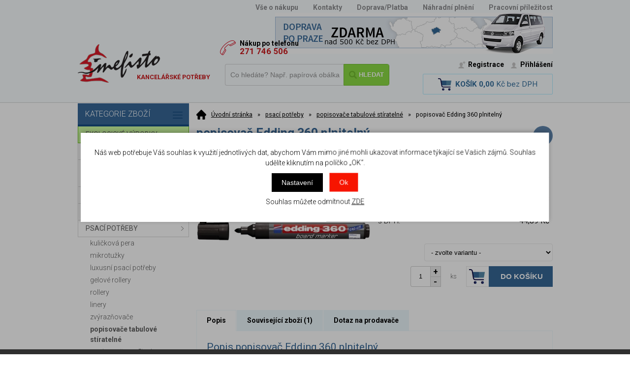

--- FILE ---
content_type: text/html; charset=windows-1250
request_url: https://www.mefisto2000.cz/popisovac-edding-360-plnitelny-ean31627-skup05Zn1ak12.php
body_size: 32192
content:
<!DOCTYPE html PUBLIC "-//W3C//DTD XHTML 1.0 Strict//EN" "http://www.w3.org/TR/xhtml1/DTD/xhtml1-strict.dtd">
<html xmlns="http://www.w3.org/1999/xhtml" xml:lang="cs" lang="cs">
<head>
    <script>
        window.dataLayer = window.dataLayer || [];
        function gtag(){dataLayer.push(arguments);}
        gtag('consent', 'default', {
            'ad_storage': 'denied',
            'analytics_storage': 'denied',
            'ad_user_data': 'denied',
            'ad_personalization': 'denied',
            'security_storage': 'granted'
        });
    </script>
    <meta http-equiv="Content-type" content="text/html; charset=windows-1250" />
        <meta http-equiv="Content-language" content="cs" />
    <title>popisovač Edding 360 plnitelný - popisovače tabulové stíratelné | Mefisto2000.cz</title>
    <meta name="Description" lang="cs" content="popisovač Edding 360 plnitelný - S popisovačem Edding 360 se Vám bude skvěle psát na whiteboard (bílou tabuli) nebo na flipchart. Je vhodný také na hladké skleněné, melaminové nebo emailové povrchy. Můžete si vybrat z několika barev. Je rychleschnoucí a m..." />
    <meta name="Keywords" lang="cs" content="popisovač Edding 360 plnitelný, popisovače tabulové stíratelné" />
    <meta name="Author" content="SOFICO-CZ, a. s. | www.sofico.cz" />
    <meta http-equiv="Expires" content="Mon, 03 Jan 2000 12:00:00 GMT" />
    <meta http-equiv="Cache-control" content="must-revalidate, post-check=0, pre-check=0" />
    <meta http-equiv="Pragma" content="public" />
    <meta http-equiv="Cache-Control" content="no-cache" />
    <meta http-equiv="Pragma" content="no-cache" />
    <meta http-equiv="Expires" content="-1" />
    <meta name="SKYPE_TOOLBAR" content="SKYPE_TOOLBAR_PARSER_COMPATIBLE" />
    <meta name="google-site-verification" content="QV-yo2GyxAmXJe3Q-2sKv5_awMCZ2HiXwfRhUSrMTDI" />
        <meta property="og:image" content="https://www.mefisto2000.cz/pic_zbozi_det/_thb_31627.jpg" />
            
        <meta name="robots" content="all, follow, index" />
        <meta name="googlebot" content="index,follow,snippet,archive" />
                        <link rel="canonical" href="https://www.mefisto2000.cz/popisovac-edding-360-plnitelny-ean31627-skup05Zn1ak12.php" />
        <link rel="home" href="https://www.mefisto2000.cz/" />
    <link rel="bookmark" title="Kancelářské potřeby Praha - Mefisto2000.cz" href="https://www.mefisto2000.cz/" />
    <link rel="shortcut icon" href="https://www.mefisto2000.cz/favicon.ico" />


    
    <!--<link rel="stylesheet" type="text/css" href="http://fonts.googleapis.com/css?family=Open+Sans:300,600,400&subset=latin-ext,latin" />-->
    <!--<link rel='stylesheet' type='text/css' href='https://fonts.googleapis.com/css?family=Oswald:400,300,700&subset=latin-ext,latin' />-->
    <!--<link href="https://fonts.googleapis.com/css?family=Source+Sans+Pro:300,400,700&amp;subset=latin-ext" rel="stylesheet">-->
	<link href="https://fonts.googleapis.com/css?family=Roboto:300,400,500,700&amp;subset=latin-ext" rel="stylesheet">
    <link rel="stylesheet" type="text/css" media="all" href="https://www.mefisto2000.cz/css/font-awesome-4.7.0/css/font-awesome.min.css"/>
    <link rel="stylesheet" type="text/css" media="all" href="https://www.mefisto2000.cz/css/styles.php?2912202514&two_colums=true" />
    <link rel="stylesheet" type="text/css" media="print" href="https://www.mefisto2000.cz/css/print.css?2912202514" />
    <!--<link rel="stylesheet" type="text/css" media="tv,screen,projection" href="https://www.mefisto2000.cz/highslide/highslide.css" />-->
	<link rel="stylesheet" type="text/css" media="tv,screen,projection" href="https://www.mefisto2000.cz/plugins/lightgallery/css/lightgallery.css" />
    <!--[if IE 8]>
      <link rel="stylesheet" type="text/css" href="https://www.mefisto2000.cz/css/ie/ie8.php?2912202514" />
    <![endif]-->

    
    <meta content="width=device-width, initial-scale=1.0, maximum-scale=100.0, minimum-scale=1.0, user-scalable=yes" name="viewport" />
    <link rel="stylesheet" type="text/css" media="screen and (max-width: 680px)" href="https://www.mefisto2000.cz/css/mobil/mobil.php?2912202514&amp;kategorie_left=true" />

    

     
    <!--[if lt IE 7]>
    <script defer type="text/javascript" src="https://www.mefisto2000.cz/js/pngfix.js"></script>
    <![endif]--> 
    <script type="text/javascript" src="//ajax.googleapis.com/ajax/libs/jquery/1.9.1/jquery.min.js"></script>
    <script>window.jQuery || document.write('<script src="https://www.mefisto2000.cz/js/jquery.min.js">\x3C/script>')</script>

    <script type="text/javascript" src="//ajax.googleapis.com/ajax/libs/jqueryui/1.10.2/jquery-ui.min.js"></script>
    <script>window.jQuery || document.write('<script src="https://www.mefisto2000.cz/js/jquery-ui.min.js">\x3C/script>')</script>

    <script type="text/javascript" src="https://www.mefisto2000.cz/js/scripts.js.php?2912202514"></script>
        <script type="text/javascript" src="https://www.mefisto2000.cz/js/js-scripts.js?2912202514&cookies=1"></script>
        <!--<script type="text/javascript" src="https://www.mefisto2000.cz/highslide/highslide-with-html.js.php"></script>
    <script type="text/javascript">
    	hs.graphicsDir = 'highslide/graphics/';
    	hs.wrapperClassName = 'wide-border';
        hs.blockRightClick = true;
    </script>-->
    
    <script type="text/javascript">
    function ajax_show_polozky(obj) {
    	$('#ajax-vypis-dalsi-zbozi').html('<p><img src="https://www.mefisto2000.cz/grafika/ajax-loader.gif" /></p>');
    	var temp = obj;
    	temp = temp.replace("&ajax=1","");
    	temp = temp.split("=");
    	temp = parseInt(temp[1]);
    	window.location.hash = 'polozek='+temp;
    	$('#produkty').append($('<div>').load(obj));
    	$('#ajax-vypis-dalsi-zbozi').load(obj+'&button=1');
    }
    
    $(document).ready(function(){
    	var hash=window.location.hash.substr(1);
    	pole=hash.split("=");
    	if(pole.length==2){
    		if (pole[0] == 'polozek'){
    			var pocet;
    			pocet = pole[1];
    			var odkaz;
    			odkaz='popisovac-edding-360-plnitelny-ean31627-skup05Zn1ak12.php?KATALOG_ZBOZI_VYPISOVAT_OD=24&ajax=1&zpet=1&KATALOG_POCET_ZBOZI_VYPISOVAT=';
    			odkaz=odkaz.replace(/KATALOG_ZBOZI_VYPISOVAT_OD=([0-9]+)/, 'KATALOG_ZBOZI_VYPISOVAT_OD='+pocet); 
    			$('#ajax-vypis-dalsi-zbozi').html('<p><img src="https://www.mefisto2000.cz/grafika/ajax-loader.gif" /></p>');
    			$('#produkty').append($('<div>').load('popisovac-edding-360-plnitelny-ean31627-skup05Zn1ak12.php?KATALOG_ZBOZI_VYPISOVAT_OD=24&ajax=1&zpet=1&KATALOG_POCET_ZBOZI_VYPISOVAT='+pocet));
    			$('#ajax-vypis-dalsi-zbozi').load(odkaz+'&button=1');
    		}
    	}
    });
    </script>
    <script type="text/javascript" src="https://www.mefisto2000.cz/js/jssor.slider.mini.js"></script>
    <!-- Google tag (gtag.js) -->
    <script async src="https://www.googletagmanager.com/gtag/js?id=G-PQVC55Q1QP"></script>
    <script>
      window.dataLayer = window.dataLayer || [];
      function gtag(){dataLayer.push(arguments);}
      gtag('js', new Date());
    
      gtag('config', 'G-PQVC55Q1QP');
    </script>
</head>


<body id="p-dp" class="pc-ver">



    

  <!-- TOP BAR -->
  <div id="top_bar_bg" class="noprint">
  <div id="top_bar">

    <!-- RIGHT -->
    <div id="top_bar_right">

        
        <div id="menu_top">
          
    <div class="menu noprint">
      <ul><li class=" first "><a class=" first " href="/vse-o-nakupu-pg1.php">Vše o nákupu</a><ul><li><a href="/jak-nakupovat-pg2.php">Jak nakupovat</a></li><li><a href="/obchodni-podminky-pg3.php">Obchodní podmínky</a></li><li><a href="/odstoupeni-od-kupni-smlouvy-pg6.php">Odstoupení od kupní smlouvy</a></li><li><a href="/reklamace.php">On-line reklamace</a></li><li><a href="/zasady-ochrany-osobnich-udaju-pg10.php">Zásady ochrany osobních údajů</a></li></ul></li><li><a href="/kontakty-pg4.php">Kontakty</a></li><li><a href="/doprava-platba-pg5.php">Doprava/Platba</a></li><li><a href="/nahradni-plneni-pg11.php">Náhradní plnění</a></li><li class=" last "><a class=" last " href="/pracovni-prilezitost-pg7.php">Pracovní příležitost</a></li></ul>
      <div class="cleaner"></div>
    </div>
    
	  <img src="/grafika/mefisto/doprava-zdarma-detail_2.png" alt="Doprava po Praze ZDARMA" style="float:right;">	
        </div>
        
    </div>
    <!-- /RIGHT -->

    <div class="cleaner"></div>
  </div>
  </div>
  <!-- /TOP BAR -->


  <!-- HEADER -->
  <div id="header_bg" class="noprint">
  <div id="header">

      <div class="head-motto">Nákup po telefonu<br />
<strong>271 746 506</strong></div>
    <a id="logo" href="/"></a>

    
        <div id="hlavni_nadpis">
          <strong>Kancelářské potřeby</strong>
        </div>
        

    

      <!-- SEARCH -->
      <div id="search"><form method="get" action="/vyhledavani.php" class="asholder" id="frmVyhledavani" onsubmit="return checkVyhledavaniForm()"><div id="search_1"><span id="search_input"><input accesskey="4" class="input_text it-search" type="text" name="katalog-hledany-string" maxlength="100" value="Co hledáte? Např. papírová obálka" onfocus="if (this.value==this.defaultValue){this.value='';}" onblur="if (this.value==''){this.value=this.defaultValue;}" id="vyhledavani_text" /></span><span id="search_button"><input class="input_submit bt-search" type="submit" value="Hledat" /></span></div></form><div id="naseptavac_content"></div></div>      <!-- /SEARCH -->


      <!-- BASKET -->
      <div id="basket">
          <a id="basket_link" href="https://www.mefisto2000.cz/kosik.php" accesskey="5">
                      <span class="nadpis">
          <span id="basket_show_popup" onclick="document.getElementById('basket_products').style.display='block'; return false;"></span>
            Košík        </span>
              <span id="basket_price">
          <span id="basket_suma">0,00</span>
          <span id="basket_mena">Kč bez DPH</span>
        </span>
              <span id="basket_ks">
          0        </span>
          </a>
      </div>

      <div id="basket_products">
          <div id="basket_products_1">
              <span id="basket_close" class="close_icon" onclick="document.getElementById('basket_products').style.display='none'; return false;">X</span>

              <a id="basket_products_icon" href="https://www.mefisto2000.cz/kosik.php">
                  0              </a>

              <div class="nadpis">
                  Košík                  <span class="basket_price">
                  </span>
              </div>

              <div class="nadpis_table">
                  <span>OBSAH KOŠÍKU</span>
              </div>

              <div id="basket_products_tbl">
              </div>

              <div>
                                        <a class="button big" href="https://www.mefisto2000.cz/prihlaseni.php">PŘIHLÁSIT SE</a>
                                        <a class="button big kosik" href="https://www.mefisto2000.cz/kosik.php">PŘEJÍT DO KOŠÍKU</a>
              </div>
              
                  <div class="link">
                      <a href="https://www.mefisto2000.cz/registrace.php">Nová registrace</a><br />
                      <a href="https://www.mefisto2000.cz/prihlaseni.php">Zapomněli jste heslo ?</a>
                  </div>

                            </div>
      </div>
      <!-- /BASKET -->

      <div id="user_box">
                        <div id="registrace">
                  <a accesskey="7" href="https://www.mefisto2000.cz/registrace.php">Registrace</a>
              </div>
          
          <!-- LOGIN -->
          <div id="login" onclick="show_login_form();return false;">
              <a id="login_link" href="https://www.mefisto2000.cz/prihlaseni.php" accesskey="6">
              <span class="nadpis">
                Přihlášení              </span>
              </a>
          </div>

          <div id="login_form">
              <div id="login_form_1">
                  <span id="login_close" class="close_icon" onclick="close_login_form();">X</span>

                  <div class="nadpis">
                      Přihlášení                  </div>

                  <div class="content">

                                                <form method="post" action="https://www.mefisto2000.cz/prihlaseni.php" onsubmit="return checkForm(this)">
                              <div>
                                  <input type="hidden" name="action" value="prihlaseni-login" />
                                  <input type="hidden" name="pobocka_login" value="1" />
                              </div>

                              <table>
                                  <tr>
                                      <td colspan="2">
                                          <input accesskey="6" class="input_text" id="log-box-name" type="text" name="username" value="" placeholder="přihlašovací jméno" />
                                      </td>
                                  </tr>
                                  <tr>
                                      <td colspan="2">
                                          <input class="input_text" id="log-box-pass" type="password" name="password" value="" placeholder="heslo" />
                                      </td>
                                  </tr>
                                  <tr>
                                      <td>
                                          <input class="input_submit button big" type="submit" value="Přihlásit" />
                                      </td>
                                      <td>
                                          <a href="https://www.mefisto2000.cz/prihlaseni.php" rel="nofollow">Zapomněli jste heslo?</a><br />
                                          <a accesskey="7" href="https://www.mefisto2000.cz/registrace.php" rel="nofollow">Registrace</a><br />
                                      </td>
                                  </tr>
                              </table>
                          </form>

                          
                  </div>
              </div>
          </div>

          
          <!-- /login_form -->
          <!-- /LOGIN -->
      </div>


    <!--
    <div id="currency_change">
      <a id="currency_czk" class="first active" href="#">CZK</a>
      <a id="currency_eur" href="#">EUR</a>
    </div>
    -->


    <!--
    <div id="currency_language">
      <a id="language_cz" class="active" href="#"></a>
      <a id="language_en" href="#"></a>
    </div>
    -->

    <div class="cleaner"></div>
  </div>
  </div>
  <!-- /HEADER -->


  
  <!-- CONTENT -->
  <div id="content_bg">
  <div id="content">

    
  	<div id="col-1" class="noprint">


            
        <!-- CATEGORIES -->
        <div id="categories_tree_mobil_show" class="mobil" onclick="tree_categories('#categories_tree_mobil_show', '#categories_tree');">
        Kategorie zboží        <span class="icon"></span>
        </div>

        <div id="categories_tree">
        <ul>
        <li id='li_left_ac627ab1cc' class='level_1 nosubcategories    '>
          <span id='icon_left_ac627ab1cc' class='icon level_1 nosubcategories  ' ></span>
          <span class='a_bg level_1 nosubcategories'>
              
              <a id='a_left_ac627ab1cc' class='level_1 nosubcategories   ' title='ekologické výrobky' href='/ekologicke-vyrobky-katskup99.php'>          
                <span class='name level_1'>ekologické výrobky</span>
              </a>
          </span></li>
        <li id='li_left_96a3be3cf2' class='level_1 subcategories    '>
          <span id='icon_left_96a3be3cf2' class='icon level_1 subcategories  ' onclick="show_menu('ul_left_96a3be3cf2', 'icon_left_96a3be3cf2'); return false;" ></span>
          <span class='a_bg level_1 subcategories'>
              
              <a id='a_left_96a3be3cf2' class='level_1 subcategories   ' title='papír,  obálky, etikety' href='/papir-obalky-etikety-katskup01.php'>          
                <span class='name level_1'>papír,  obálky, etikety</span>
              </a>
          </span><ul id='ul_left_96a3be3cf2' class='level_1 subcategories  '>
        <li id='li_left_72d5c2b073' class='level_2 nosubcategories   is_foto '>
          <span id='icon_left_72d5c2b073' class='icon level_2 nosubcategories  ' ></span>
          <span class='a_bg level_2 nosubcategories'>
              
            <a class='foto level_2' href='/papir-obalky-etikety-bily-kopirovaci-papir-katskup01.01.php' title='bílý kopírovací papír'>
                <img src='https://www.mefisto2000.cz/pic_skupiny_zbozi/952e6c2bce1e1632df9f54055cf3b02a.jpg' alt='bílý kopírovací papír' title='bílý kopírovací papír' />
            </a>
            
              <a id='a_left_72d5c2b073' class='level_2 nosubcategories   is_foto' title='bílý kopírovací papír' href='/papir-obalky-etikety-bily-kopirovaci-papir-katskup01.01.php'>          
                <span class='name level_2'>bílý kopírovací papír</span>
              </a>
          </span></li>
        <li id='li_left_2559722d38' class='level_2 nosubcategories   is_foto '>
          <span id='icon_left_2559722d38' class='icon level_2 nosubcategories  ' ></span>
          <span class='a_bg level_2 nosubcategories'>
              
            <a class='foto level_2' href='/papir-obalky-etikety-barevny-kopirovaci-papir-katskup01.03.php' title='barevný kopírovací papír'>
                <img src='https://www.mefisto2000.cz/pic_skupiny_zbozi/ba6ad363eefb7c5b7a93838c597435f6.jpg' alt='barevný kopírovací papír' title='barevný kopírovací papír' />
            </a>
            
              <a id='a_left_2559722d38' class='level_2 nosubcategories   is_foto' title='barevný kopírovací papír' href='/papir-obalky-etikety-barevny-kopirovaci-papir-katskup01.03.php'>          
                <span class='name level_2'>barevný kopírovací papír</span>
              </a>
          </span></li>
        <li id='li_left_797a55001d' class='level_2 nosubcategories   is_foto '>
          <span id='icon_left_797a55001d' class='icon level_2 nosubcategories  ' ></span>
          <span class='a_bg level_2 nosubcategories'>
              
            <a class='foto level_2' href='/papir-obalky-etikety-kopirovaci-papiry-90-300g-katskup01.06.php' title='kopírovací papíry 90-300g'>
                <img src='https://www.mefisto2000.cz/pic_skupiny_zbozi/adbeadad4a84bd6f65d5f20da863a245.jpg' alt='kopírovací papíry 90-300g' title='kopírovací papíry 90-300g' />
            </a>
            
              <a id='a_left_797a55001d' class='level_2 nosubcategories   is_foto' title='kopírovací papíry 90-300g' href='/papir-obalky-etikety-kopirovaci-papiry-90-300g-katskup01.06.php'>          
                <span class='name level_2'>kopírovací papíry 90-300g</span>
              </a>
          </span></li>
        <li id='li_left_abe81947ee' class='level_2 nosubcategories   is_foto '>
          <span id='icon_left_abe81947ee' class='icon level_2 nosubcategories  ' ></span>
          <span class='a_bg level_2 nosubcategories'>
              
            <a class='foto level_2' href='/papir-obalky-etikety-kopirovaci-papiry-vetsich-rozmeru-a3-a3-katskup56112.php' title='kopírovací papíry větších rozměrů A3+,  A3++'>
                <img src='https://www.mefisto2000.cz/pic_skupiny_zbozi/987e6816bc448b3fd21e420e8be6ce71.jpg' alt='kopírovací papíry větších rozměrů A3+,  A3++' title='kopírovací papíry větších rozměrů A3+,  A3++' />
            </a>
            
              <a id='a_left_abe81947ee' class='level_2 nosubcategories   is_foto' title='kopírovací papíry větších rozměrů A3+,  A3++' href='/papir-obalky-etikety-kopirovaci-papiry-vetsich-rozmeru-a3-a3-katskup56112.php'>          
                <span class='name level_2'>kopírovací papíry větších rozměrů A3+,  A3++</span>
              </a>
          </span></li>
        <li id='li_left_7e22a5e88c' class='level_2 nosubcategories   is_foto '>
          <span id='icon_left_7e22a5e88c' class='icon level_2 nosubcategories  ' ></span>
          <span class='a_bg level_2 nosubcategories'>
              
            <a class='foto level_2' href='/papir-obalky-etikety-obalky-c6-katskup01.24.php' title='obálky C6'>
                <img src='https://www.mefisto2000.cz/pic_skupiny_zbozi/5006091adf9b2a5bd84be6e2ab184c18.jpg' alt='obálky C6' title='obálky C6' />
            </a>
            
              <a id='a_left_7e22a5e88c' class='level_2 nosubcategories   is_foto' title='obálky C6' href='/papir-obalky-etikety-obalky-c6-katskup01.24.php'>          
                <span class='name level_2'>obálky C6</span>
              </a>
          </span></li>
        <li id='li_left_5bbfd16912' class='level_2 nosubcategories   is_foto '>
          <span id='icon_left_5bbfd16912' class='icon level_2 nosubcategories  ' ></span>
          <span class='a_bg level_2 nosubcategories'>
              
            <a class='foto level_2' href='/papir-obalky-etikety-obalky-c5-katskup01.28.php' title='obálky C5'>
                <img src='https://www.mefisto2000.cz/pic_skupiny_zbozi/87fba68ee4a6c55539f9e4f2122a15b1.jpg' alt='obálky C5' title='obálky C5' />
            </a>
            
              <a id='a_left_5bbfd16912' class='level_2 nosubcategories   is_foto' title='obálky C5' href='/papir-obalky-etikety-obalky-c5-katskup01.28.php'>          
                <span class='name level_2'>obálky C5</span>
              </a>
          </span></li>
        <li id='li_left_e1f3201f12' class='level_2 nosubcategories   is_foto '>
          <span id='icon_left_e1f3201f12' class='icon level_2 nosubcategories  ' ></span>
          <span class='a_bg level_2 nosubcategories'>
              
            <a class='foto level_2' href='/papir-obalky-etikety-obalky-dl-katskup01.32.php' title='obálky DL'>
                <img src='https://www.mefisto2000.cz/pic_skupiny_zbozi/f24f54ce72939b65a50086aa1541fe6e.jpg' alt='obálky DL' title='obálky DL' />
            </a>
            
              <a id='a_left_e1f3201f12' class='level_2 nosubcategories   is_foto' title='obálky DL' href='/papir-obalky-etikety-obalky-dl-katskup01.32.php'>          
                <span class='name level_2'>obálky DL</span>
              </a>
          </span></li>
        <li id='li_left_9c615225a5' class='level_2 nosubcategories   is_foto '>
          <span id='icon_left_9c615225a5' class='icon level_2 nosubcategories  ' ></span>
          <span class='a_bg level_2 nosubcategories'>
              
            <a class='foto level_2' href='/papir-obalky-etikety-obchodni-tasky-c4-katskup679619.php' title='obchodní tašky C4'>
                <img src='https://www.mefisto2000.cz/pic_skupiny_zbozi/b24372d8a99dec437de7541885c76ddd.jpg' alt='obchodní tašky C4' title='obchodní tašky C4' />
            </a>
            
              <a id='a_left_9c615225a5' class='level_2 nosubcategories   is_foto' title='obchodní tašky C4' href='/papir-obalky-etikety-obchodni-tasky-c4-katskup679619.php'>          
                <span class='name level_2'>obchodní tašky C4</span>
              </a>
          </span></li>
        <li id='li_left_9e545f4af7' class='level_2 nosubcategories   is_foto '>
          <span id='icon_left_9e545f4af7' class='icon level_2 nosubcategories  ' ></span>
          <span class='a_bg level_2 nosubcategories'>
              
            <a class='foto level_2' href='/papir-obalky-etikety-obchodni-tasky-b4-b5-katskup01.34.php' title='obchodní tašky B4, B5'>
                <img src='https://www.mefisto2000.cz/pic_skupiny_zbozi/5e753c4f319ccc56fae9faef24b709ab.jpg' alt='obchodní tašky B4, B5' title='obchodní tašky B4, B5' />
            </a>
            
              <a id='a_left_9e545f4af7' class='level_2 nosubcategories   is_foto' title='obchodní tašky B4, B5' href='/papir-obalky-etikety-obchodni-tasky-b4-b5-katskup01.34.php'>          
                <span class='name level_2'>obchodní tašky B4, B5</span>
              </a>
          </span></li>
        <li id='li_left_828528be35' class='level_2 nosubcategories   is_foto '>
          <span id='icon_left_828528be35' class='icon level_2 nosubcategories  ' ></span>
          <span class='a_bg level_2 nosubcategories'>
              
            <a class='foto level_2' href='/papir-obalky-etikety-obalky-bublinkove-katskup01.36.php' title='obálky bublinkové'>
                <img src='https://www.mefisto2000.cz/pic_skupiny_zbozi/1f2a99888ab01165f70eaac74e174afd.jpg' alt='obálky bublinkové' title='obálky bublinkové' />
            </a>
            
              <a id='a_left_828528be35' class='level_2 nosubcategories   is_foto' title='obálky bublinkové' href='/papir-obalky-etikety-obalky-bublinkove-katskup01.36.php'>          
                <span class='name level_2'>obálky bublinkové</span>
              </a>
          </span></li>
        <li id='li_left_eaae238a96' class='level_2 nosubcategories   is_foto '>
          <span id='icon_left_eaae238a96' class='icon level_2 nosubcategories  ' ></span>
          <span class='a_bg level_2 nosubcategories'>
              
            <a class='foto level_2' href='/papir-obalky-etikety-obalky-bezpecnostni-katskup135969.php' title='obálky bezpečnostní'>
                <img src='https://www.mefisto2000.cz/pic_skupiny_zbozi/15aa7532b649b427d72270d7000bf748.jpg' alt='obálky bezpečnostní' title='obálky bezpečnostní' />
            </a>
            
              <a id='a_left_eaae238a96' class='level_2 nosubcategories   is_foto' title='obálky bezpečnostní' href='/papir-obalky-etikety-obalky-bezpecnostni-katskup135969.php'>          
                <span class='name level_2'>obálky bezpečnostní</span>
              </a>
          </span></li>
        <li id='li_left_8561c7e4d3' class='level_2 nosubcategories   is_foto '>
          <span id='icon_left_8561c7e4d3' class='icon level_2 nosubcategories  ' ></span>
          <span class='a_bg level_2 nosubcategories'>
              
            <a class='foto level_2' href='/papir-obalky-etikety-dorucenky-dodejky-katskup01.35.php' title='doručenky, dodejky'>
                <img src='https://www.mefisto2000.cz/pic_skupiny_zbozi/b6aa97c16022b2bc5325b579a1a77d53.jpg' alt='doručenky, dodejky' title='doručenky, dodejky' />
            </a>
            
              <a id='a_left_8561c7e4d3' class='level_2 nosubcategories   is_foto' title='doručenky, dodejky' href='/papir-obalky-etikety-dorucenky-dodejky-katskup01.35.php'>          
                <span class='name level_2'>doručenky, dodejky</span>
              </a>
          </span></li>
        <li id='li_left_044d1ae526' class='level_2 nosubcategories   is_foto '>
          <span id='icon_left_044d1ae526' class='icon level_2 nosubcategories  ' ></span>
          <span class='a_bg level_2 nosubcategories'>
              
            <a class='foto level_2' href='/papir-obalky-etikety-obalky-kartonove-katskup01.38.php' title='obálky kartonové'>
                <img src='https://www.mefisto2000.cz/pic_skupiny_zbozi/e54bafde4836f4dac9930dddb916db6f.jpg' alt='obálky kartonové' title='obálky kartonové' />
            </a>
            
              <a id='a_left_044d1ae526' class='level_2 nosubcategories   is_foto' title='obálky kartonové' href='/papir-obalky-etikety-obalky-kartonove-katskup01.38.php'>          
                <span class='name level_2'>obálky kartonové</span>
              </a>
          </span></li>
        <li id='li_left_184fa47b00' class='level_2 nosubcategories   is_foto '>
          <span id='icon_left_184fa47b00' class='icon level_2 nosubcategories  ' ></span>
          <span class='a_bg level_2 nosubcategories'>
              
            <a class='foto level_2' href='/papir-obalky-etikety-obalka-na-cd-katskup01.33.php' title='obálka na CD'>
                <img src='https://www.mefisto2000.cz/pic_skupiny_zbozi/e9a72027ebe43e655887e248e729b5b9.jpg' alt='obálka na CD' title='obálka na CD' />
            </a>
            
              <a id='a_left_184fa47b00' class='level_2 nosubcategories   is_foto' title='obálka na CD' href='/papir-obalky-etikety-obalka-na-cd-katskup01.33.php'>          
                <span class='name level_2'>obálka na CD</span>
              </a>
          </span></li>
        <li id='li_left_9600b76252' class='level_2 nosubcategories   is_foto '>
          <span id='icon_left_9600b76252' class='icon level_2 nosubcategories  ' ></span>
          <span class='a_bg level_2 nosubcategories'>
              
            <a class='foto level_2' href='/papir-obalky-etikety-obalky-samolepici-na-dokumenty-katskup01.40.php' title='obálky samolepicí na dokumenty'>
                <img src='https://www.mefisto2000.cz/pic_skupiny_zbozi/deb82753efbadf3a3528e4a7158dde1c.jpg' alt='obálky samolepicí na dokumenty' title='obálky samolepicí na dokumenty' />
            </a>
            
              <a id='a_left_9600b76252' class='level_2 nosubcategories   is_foto' title='obálky samolepicí na dokumenty' href='/papir-obalky-etikety-obalky-samolepici-na-dokumenty-katskup01.40.php'>          
                <span class='name level_2'>obálky samolepicí na dokumenty</span>
              </a>
          </span></li>
        <li id='li_left_38e39a1f16' class='level_2 nosubcategories   is_foto '>
          <span id='icon_left_38e39a1f16' class='icon level_2 nosubcategories  ' ></span>
          <span class='a_bg level_2 nosubcategories'>
              
            <a class='foto level_2' href='/papir-obalky-etikety-etikety-bile-katskup01.44.php' title='etikety bílé'>
                <img src='https://www.mefisto2000.cz/pic_skupiny_zbozi/20889a1e2507af952072ab333e74330b.jpg' alt='etikety bílé' title='etikety bílé' />
            </a>
            
              <a id='a_left_38e39a1f16' class='level_2 nosubcategories   is_foto' title='etikety bílé' href='/papir-obalky-etikety-etikety-bile-katskup01.44.php'>          
                <span class='name level_2'>etikety bílé</span>
              </a>
          </span></li>
        <li id='li_left_6c4d619a22' class='level_2 nosubcategories   is_foto '>
          <span id='icon_left_6c4d619a22' class='icon level_2 nosubcategories  ' ></span>
          <span class='a_bg level_2 nosubcategories'>
              
            <a class='foto level_2' href='/papir-obalky-etikety-etikety-barevne-a-polyesterove-katskup01.45.php' title='etikety barevné a polyesterové'>
                <img src='https://www.mefisto2000.cz/pic_skupiny_zbozi/46f53ef9f0cea9000db0674c2a02d70e.jpg' alt='etikety barevné a polyesterové' title='etikety barevné a polyesterové' />
            </a>
            
              <a id='a_left_6c4d619a22' class='level_2 nosubcategories   is_foto' title='etikety barevné a polyesterové' href='/papir-obalky-etikety-etikety-barevne-a-polyesterove-katskup01.45.php'>          
                <span class='name level_2'>etikety barevné a polyesterové</span>
              </a>
          </span></li>
        <li id='li_left_098af10ac0' class='level_2 nosubcategories   is_foto '>
          <span id='icon_left_098af10ac0' class='icon level_2 nosubcategories  ' ></span>
          <span class='a_bg level_2 nosubcategories'>
              
            <a class='foto level_2' href='/papir-obalky-etikety-etikety-s-vodici-perforaci-katskup01.42.php' title='etikety s vodicí perforací'>
                <img src='https://www.mefisto2000.cz/pic_skupiny_zbozi/2290c9a65337c8b01533770884236c92.jpg' alt='etikety s vodicí perforací' title='etikety s vodicí perforací' />
            </a>
            
              <a id='a_left_098af10ac0' class='level_2 nosubcategories   is_foto' title='etikety s vodicí perforací' href='/papir-obalky-etikety-etikety-s-vodici-perforaci-katskup01.42.php'>          
                <span class='name level_2'>etikety s vodicí perforací</span>
              </a>
          </span></li>
        <li id='li_left_36da9c13cf' class='level_2 nosubcategories   is_foto '>
          <span id='icon_left_36da9c13cf' class='icon level_2 nosubcategories  ' ></span>
          <span class='a_bg level_2 nosubcategories'>
              
            <a class='foto level_2' href='/papir-obalky-etikety-etikety-mala-baleni-katskup01.46.php' title='etikety malá balení'>
                <img src='https://www.mefisto2000.cz/pic_skupiny_zbozi/3402959d2d1372f5d352340303a53ea2.jpg' alt='etikety malá balení' title='etikety malá balení' />
            </a>
            
              <a id='a_left_36da9c13cf' class='level_2 nosubcategories   is_foto' title='etikety malá balení' href='/papir-obalky-etikety-etikety-mala-baleni-katskup01.46.php'>          
                <span class='name level_2'>etikety malá balení</span>
              </a>
          </span></li>
        <li id='li_left_c2e2e9e7f1' class='level_2 nosubcategories   is_foto '>
          <span id='icon_left_c2e2e9e7f1' class='icon level_2 nosubcategories  ' ></span>
          <span class='a_bg level_2 nosubcategories'>
              
            <a class='foto level_2' href='/papir-obalky-etikety-pauzovaci-a-plotrove-papiry-katskup01.10.php' title='pauzovací a plotrové papíry'>
                <img src='https://www.mefisto2000.cz/pic_skupiny_zbozi/5ff67eed658023d4b79e42987702c5e0.jpg' alt='pauzovací a plotrové papíry' title='pauzovací a plotrové papíry' />
            </a>
            
              <a id='a_left_c2e2e9e7f1' class='level_2 nosubcategories   is_foto' title='pauzovací a plotrové papíry' href='/papir-obalky-etikety-pauzovaci-a-plotrove-papiry-katskup01.10.php'>          
                <span class='name level_2'>pauzovací a plotrové papíry</span>
              </a>
          </span></li>
        <li id='li_left_441cd939bc' class='level_2 nosubcategories   is_foto '>
          <span id='icon_left_441cd939bc' class='icon level_2 nosubcategories  ' ></span>
          <span class='a_bg level_2 nosubcategories'>
              
            <a class='foto level_2' href='/papir-obalky-etikety-tabelacni-papir-katskup01.08.php' title='tabelační papír'>
                <img src='https://www.mefisto2000.cz/pic_skupiny_zbozi/4fd220958d983fe4c1dd30704077bb55.jpg' alt='tabelační papír' title='tabelační papír' />
            </a>
            
              <a id='a_left_441cd939bc' class='level_2 nosubcategories   is_foto' title='tabelační papír' href='/papir-obalky-etikety-tabelacni-papir-katskup01.08.php'>          
                <span class='name level_2'>tabelační papír</span>
              </a>
          </span></li>
        <li id='li_left_f72fc18f71' class='level_2 nosubcategories   is_foto '>
          <span id='icon_left_f72fc18f71' class='icon level_2 nosubcategories  ' ></span>
          <span class='a_bg level_2 nosubcategories'>
              
            <a class='foto level_2' href='/papir-obalky-etikety-kreslici-karton-skicak-katskup01.16.php' title='kreslicí karton,  skicák'>
                <img src='https://www.mefisto2000.cz/pic_skupiny_zbozi/c39fad10d3e1823285820e2e54634258.jpg' alt='kreslicí karton,  skicák' title='kreslicí karton,  skicák' />
            </a>
            
              <a id='a_left_f72fc18f71' class='level_2 nosubcategories   is_foto' title='kreslicí karton,  skicák' href='/papir-obalky-etikety-kreslici-karton-skicak-katskup01.16.php'>          
                <span class='name level_2'>kreslicí karton,  skicák</span>
              </a>
          </span></li>
        <li id='li_left_2f374c64ac' class='level_2 nosubcategories   is_foto '>
          <span id='icon_left_2f374c64ac' class='icon level_2 nosubcategories  ' ></span>
          <span class='a_bg level_2 nosubcategories'>
              
            <a class='foto level_2' href='/papir-obalky-etikety-pokladni-rolicky-katskup01.14.php' title='pokladní roličky'>
                <img src='https://www.mefisto2000.cz/pic_skupiny_zbozi/e595920c3fb20a9d9d35cc3ef4359a67.jpg' alt='pokladní roličky' title='pokladní roličky' />
            </a>
            
              <a id='a_left_2f374c64ac' class='level_2 nosubcategories   is_foto' title='pokladní roličky' href='/papir-obalky-etikety-pokladni-rolicky-katskup01.14.php'>          
                <span class='name level_2'>pokladní roličky</span>
              </a>
          </span></li>
        <li id='li_left_bf60a37ddc' class='level_2 nosubcategories   is_foto '>
          <span id='icon_left_bf60a37ddc' class='icon level_2 nosubcategories  ' ></span>
          <span class='a_bg level_2 nosubcategories'>
              
            <a class='foto level_2' href='/papir-obalky-etikety-skladany-a-uhlovy-papir-katskup01.50.php' title='skládaný a uhlový papír'>
                <img src='https://www.mefisto2000.cz/pic_skupiny_zbozi/a96dafdfaaacc28d3fac6b7bc7774e66.jpg' alt='skládaný a uhlový papír' title='skládaný a uhlový papír' />
            </a>
            
              <a id='a_left_bf60a37ddc' class='level_2 nosubcategories   is_foto' title='skládaný a uhlový papír' href='/papir-obalky-etikety-skladany-a-uhlovy-papir-katskup01.50.php'>          
                <span class='name level_2'>skládaný a uhlový papír</span>
              </a>
          </span></li></ul></li>
        <li id='li_left_a2ef406e2c' class='level_1 subcategories    '>
          <span id='icon_left_a2ef406e2c' class='icon level_1 subcategories  ' onclick="show_menu('ul_left_a2ef406e2c', 'icon_left_a2ef406e2c'); return false;" ></span>
          <span class='a_bg level_1 subcategories'>
              
              <a id='a_left_a2ef406e2c' class='level_1 subcategories   ' title='bloky,  sešity,  bločky, záložky' href='/bloky-sesity-blocky-zalozky-katskup02.php'>          
                <span class='name level_1'>bloky,  sešity,  bločky, záložky</span>
              </a>
          </span><ul id='ul_left_a2ef406e2c' class='level_1 subcategories  '>
        <li id='li_left_9f76d49a59' class='level_2 nosubcategories   is_foto '>
          <span id='icon_left_9f76d49a59' class='icon level_2 nosubcategories  ' ></span>
          <span class='a_bg level_2 nosubcategories'>
              
            <a class='foto level_2' href='/bloky-sesity-blocky-zalozky-samolepici-blocky-katskup02.18.php' title='samolepicí bločky'>
                <img src='https://www.mefisto2000.cz/pic_skupiny_zbozi/4e746147b575532a26c9cb3057905018.jpg' alt='samolepicí bločky' title='samolepicí bločky' />
            </a>
            
              <a id='a_left_9f76d49a59' class='level_2 nosubcategories   is_foto' title='samolepicí bločky' href='/bloky-sesity-blocky-zalozky-samolepici-blocky-katskup02.18.php'>          
                <span class='name level_2'>samolepicí bločky</span>
              </a>
          </span></li>
        <li id='li_left_9d369896b6' class='level_2 nosubcategories   is_foto '>
          <span id='icon_left_9d369896b6' class='icon level_2 nosubcategories  ' ></span>
          <span class='a_bg level_2 nosubcategories'>
              
            <a class='foto level_2' href='/bloky-sesity-blocky-zalozky-samolepici-zalozky-katskup02.19.php' title='samolepicí záložky'>
                <img src='https://www.mefisto2000.cz/pic_skupiny_zbozi/91c60ab0477d987fd9adceac3483bf69.jpg' alt='samolepicí záložky' title='samolepicí záložky' />
            </a>
            
              <a id='a_left_9d369896b6' class='level_2 nosubcategories   is_foto' title='samolepicí záložky' href='/bloky-sesity-blocky-zalozky-samolepici-zalozky-katskup02.19.php'>          
                <span class='name level_2'>samolepicí záložky</span>
              </a>
          </span></li>
        <li id='li_left_0602940f23' class='level_2 nosubcategories   is_foto '>
          <span id='icon_left_0602940f23' class='icon level_2 nosubcategories  ' ></span>
          <span class='a_bg level_2 nosubcategories'>
              
            <a class='foto level_2' href='/bloky-sesity-blocky-zalozky-zasobniky-na-samolepici-blocky-katskup9995.php' title='zásobníky na samolepicí bločky'>
                <img src='https://www.mefisto2000.cz/pic_skupiny_zbozi/ee9de5ed6529367899a9f4218b4ed458.jpg' alt='zásobníky na samolepicí bločky' title='zásobníky na samolepicí bločky' />
            </a>
            
              <a id='a_left_0602940f23' class='level_2 nosubcategories   is_foto' title='zásobníky na samolepicí bločky' href='/bloky-sesity-blocky-zalozky-zasobniky-na-samolepici-blocky-katskup9995.php'>          
                <span class='name level_2'>zásobníky na samolepicí bločky</span>
              </a>
          </span></li>
        <li id='li_left_56d5c833b9' class='level_2 nosubcategories   is_foto '>
          <span id='icon_left_56d5c833b9' class='icon level_2 nosubcategories  ' ></span>
          <span class='a_bg level_2 nosubcategories'>
              
            <a class='foto level_2' href='/bloky-sesity-blocky-zalozky-poznamkove-kostky-katskup02.16.php' title='poznámkové kostky'>
                <img src='https://www.mefisto2000.cz/pic_skupiny_zbozi/2458b2e568d26ac264ec313936c3f1d5.jpg' alt='poznámkové kostky' title='poznámkové kostky' />
            </a>
            
              <a id='a_left_56d5c833b9' class='level_2 nosubcategories   is_foto' title='poznámkové kostky' href='/bloky-sesity-blocky-zalozky-poznamkove-kostky-katskup02.16.php'>          
                <span class='name level_2'>poznámkové kostky</span>
              </a>
          </span></li>
        <li id='li_left_187c9c57c8' class='level_2 nosubcategories   is_foto '>
          <span id='icon_left_187c9c57c8' class='icon level_2 nosubcategories  ' ></span>
          <span class='a_bg level_2 nosubcategories'>
              
            <a class='foto level_2' href='/bloky-sesity-blocky-zalozky-bloky-lepene-katskup02.01.php' title='bloky lepené'>
                <img src='https://www.mefisto2000.cz/pic_skupiny_zbozi/074ec90f3b271249a70c4a4be4940716.jpg' alt='bloky lepené' title='bloky lepené' />
            </a>
            
              <a id='a_left_187c9c57c8' class='level_2 nosubcategories   is_foto' title='bloky lepené' href='/bloky-sesity-blocky-zalozky-bloky-lepene-katskup02.01.php'>          
                <span class='name level_2'>bloky lepené</span>
              </a>
          </span></li>
        <li id='li_left_3c5d1af0e4' class='level_2 nosubcategories   is_foto '>
          <span id='icon_left_3c5d1af0e4' class='icon level_2 nosubcategories  ' ></span>
          <span class='a_bg level_2 nosubcategories'>
              
            <a class='foto level_2' href='/bloky-sesity-blocky-zalozky-bloky-s-bocni-spiralou-katskup02.04.php' title='bloky s boční spirálou'>
                <img src='https://www.mefisto2000.cz/pic_skupiny_zbozi/ac4072fd5f7f67c01115e18e01fa4999.jpg' alt='bloky s boční spirálou' title='bloky s boční spirálou' />
            </a>
            
              <a id='a_left_3c5d1af0e4' class='level_2 nosubcategories   is_foto' title='bloky s boční spirálou' href='/bloky-sesity-blocky-zalozky-bloky-s-bocni-spiralou-katskup02.04.php'>          
                <span class='name level_2'>bloky s boční spirálou</span>
              </a>
          </span></li>
        <li id='li_left_862d731b03' class='level_2 nosubcategories   is_foto '>
          <span id='icon_left_862d731b03' class='icon level_2 nosubcategories  ' ></span>
          <span class='a_bg level_2 nosubcategories'>
              
            <a class='foto level_2' href='/bloky-sesity-blocky-zalozky-bloky-s-horni-spiralou-katskup02.06.php' title='bloky s horní spirálou'>
                <img src='https://www.mefisto2000.cz/pic_skupiny_zbozi/16d863487f67fb595ad4299231d78e0b.jpg' alt='bloky s horní spirálou' title='bloky s horní spirálou' />
            </a>
            
              <a id='a_left_862d731b03' class='level_2 nosubcategories   is_foto' title='bloky s horní spirálou' href='/bloky-sesity-blocky-zalozky-bloky-s-horni-spiralou-katskup02.06.php'>          
                <span class='name level_2'>bloky s horní spirálou</span>
              </a>
          </span></li>
        <li id='li_left_93c9401d0f' class='level_2 nosubcategories   is_foto '>
          <span id='icon_left_93c9401d0f' class='icon level_2 nosubcategories  ' ></span>
          <span class='a_bg level_2 nosubcategories'>
              
            <a class='foto level_2' href='/bloky-sesity-blocky-zalozky-zaznamni-knihy-katskup02.10.php' title='záznamní knihy'>
                <img src='https://www.mefisto2000.cz/pic_skupiny_zbozi/b3d29e0f9f8cd02d25a47a4c3b4f4e35.jpg' alt='záznamní knihy' title='záznamní knihy' />
            </a>
            
              <a id='a_left_93c9401d0f' class='level_2 nosubcategories   is_foto' title='záznamní knihy' href='/bloky-sesity-blocky-zalozky-zaznamni-knihy-katskup02.10.php'>          
                <span class='name level_2'>záznamní knihy</span>
              </a>
          </span></li>
        <li id='li_left_80fbae9a30' class='level_2 nosubcategories   is_foto '>
          <span id='icon_left_80fbae9a30' class='icon level_2 nosubcategories  ' ></span>
          <span class='a_bg level_2 nosubcategories'>
              
            <a class='foto level_2' href='/bloky-sesity-blocky-zalozky-sesity-katskup02.08.php' title='sešity'>
                <img src='https://www.mefisto2000.cz/pic_skupiny_zbozi/3b4811929c72f20b24d5f38600f15c8a.jpg' alt='sešity' title='sešity' />
            </a>
            
              <a id='a_left_80fbae9a30' class='level_2 nosubcategories   is_foto' title='sešity' href='/bloky-sesity-blocky-zalozky-sesity-katskup02.08.php'>          
                <span class='name level_2'>sešity</span>
              </a>
          </span></li>
        <li id='li_left_01f59e5a1f' class='level_2 nosubcategories   is_foto '>
          <span id='icon_left_01f59e5a1f' class='icon level_2 nosubcategories  ' ></span>
          <span class='a_bg level_2 nosubcategories'>
              
            <a class='foto level_2' href='/bloky-sesity-blocky-zalozky-bloky-na-flipchart-katskup02.20.php' title='bloky na flipchart'>
                <img src='https://www.mefisto2000.cz/pic_skupiny_zbozi/d5cd6672f2f530d302a3ee3e50d94d2b.jpg' alt='bloky na flipchart' title='bloky na flipchart' />
            </a>
            
              <a id='a_left_01f59e5a1f' class='level_2 nosubcategories   is_foto' title='bloky na flipchart' href='/bloky-sesity-blocky-zalozky-bloky-na-flipchart-katskup02.20.php'>          
                <span class='name level_2'>bloky na flipchart</span>
              </a>
          </span></li>
        <li id='li_left_dfd2c724f8' class='level_2 nosubcategories   is_foto '>
          <span id='icon_left_dfd2c724f8' class='icon level_2 nosubcategories  ' ></span>
          <span class='a_bg level_2 nosubcategories'>
              
            <a class='foto level_2' href='/bloky-sesity-blocky-zalozky-krouzkove-zapisniky-katskup02.12.php' title='kroužkové zápisníky'>
                <img src='https://www.mefisto2000.cz/pic_skupiny_zbozi/01c845ad438e8dccd4b192fe11616be4.jpg' alt='kroužkové zápisníky' title='kroužkové zápisníky' />
            </a>
            
              <a id='a_left_dfd2c724f8' class='level_2 nosubcategories   is_foto' title='kroužkové zápisníky' href='/bloky-sesity-blocky-zalozky-krouzkove-zapisniky-katskup02.12.php'>          
                <span class='name level_2'>kroužkové zápisníky</span>
              </a>
          </span></li>
        <li id='li_left_fe430f22f0' class='level_2 nosubcategories   is_foto '>
          <span id='icon_left_fe430f22f0' class='icon level_2 nosubcategories  ' ></span>
          <span class='a_bg level_2 nosubcategories'>
              
            <a class='foto level_2' href='/bloky-sesity-blocky-zalozky-vlozky-do-zapisniku-katskup02.14.php' title='vložky do zápisníků'>
                <img src='https://www.mefisto2000.cz/pic_skupiny_zbozi/285a662ae782ad809246336ad10ed546.jpg' alt='vložky do zápisníků' title='vložky do zápisníků' />
            </a>
            
              <a id='a_left_fe430f22f0' class='level_2 nosubcategories   is_foto' title='vložky do zápisníků' href='/bloky-sesity-blocky-zalozky-vlozky-do-zapisniku-katskup02.14.php'>          
                <span class='name level_2'>vložky do zápisníků</span>
              </a>
          </span></li></ul></li>
        <li id='li_left_e45ee7ce7e' class='level_1 subcategories    '>
          <span id='icon_left_e45ee7ce7e' class='icon level_1 subcategories  ' onclick="show_menu('ul_left_e45ee7ce7e', 'icon_left_e45ee7ce7e'); return false;" ></span>
          <span class='a_bg level_1 subcategories'>
              
              <a id='a_left_e45ee7ce7e' class='level_1 subcategories   ' title='třídění a archivace' href='/trideni-a-archivace-katskup03.php'>          
                <span class='name level_1'>třídění a archivace</span>
              </a>
          </span><ul id='ul_left_e45ee7ce7e' class='level_1 subcategories  '>
        <li id='li_left_25f912e8e1' class='level_2 nosubcategories   is_foto '>
          <span id='icon_left_25f912e8e1' class='icon level_2 nosubcategories  ' ></span>
          <span class='a_bg level_2 nosubcategories'>
              
            <a class='foto level_2' href='/trideni-a-archivace-pakove-poradace-katskup03.01.php' title='pákové pořadače'>
                <img src='https://www.mefisto2000.cz/pic_skupiny_zbozi/1ef0398d185dff4e32f702bd1f8173d4.jpg' alt='pákové pořadače' title='pákové pořadače' />
            </a>
            
              <a id='a_left_25f912e8e1' class='level_2 nosubcategories   is_foto' title='pákové pořadače' href='/trideni-a-archivace-pakove-poradace-katskup03.01.php'>          
                <span class='name level_2'>pákové pořadače</span>
              </a>
          </span></li>
        <li id='li_left_be4efee9c9' class='level_2 nosubcategories   is_foto '>
          <span id='icon_left_be4efee9c9' class='icon level_2 nosubcategories  ' ></span>
          <span class='a_bg level_2 nosubcategories'>
              
            <a class='foto level_2' href='/trideni-a-archivace-krouzkove-poradace-katskup03.04.php' title='kroužkové pořadače'>
                <img src='https://www.mefisto2000.cz/pic_skupiny_zbozi/14f9a3665faa87633b5b586fea71dce0.jpg' alt='kroužkové pořadače' title='kroužkové pořadače' />
            </a>
            
              <a id='a_left_be4efee9c9' class='level_2 nosubcategories   is_foto' title='kroužkové pořadače' href='/trideni-a-archivace-krouzkove-poradace-katskup03.04.php'>          
                <span class='name level_2'>kroužkové pořadače</span>
              </a>
          </span></li>
        <li id='li_left_38cc3e65e7' class='level_2 nosubcategories   is_foto '>
          <span id='icon_left_38cc3e65e7' class='icon level_2 nosubcategories  ' ></span>
          <span class='a_bg level_2 nosubcategories'>
              
            <a class='foto level_2' href='/trideni-a-archivace-archivni-poradace-katskup03.10.php' title='archivní pořadače'>
                <img src='https://www.mefisto2000.cz/pic_skupiny_zbozi/722d4c1971c6c01ebee2a198b1f256fa.jpg' alt='archivní pořadače' title='archivní pořadače' />
            </a>
            
              <a id='a_left_38cc3e65e7' class='level_2 nosubcategories   is_foto' title='archivní pořadače' href='/trideni-a-archivace-archivni-poradace-katskup03.10.php'>          
                <span class='name level_2'>archivní pořadače</span>
              </a>
          </span></li>
        <li id='li_left_67f3947997' class='level_2 nosubcategories   is_foto '>
          <span id='icon_left_67f3947997' class='icon level_2 nosubcategories  ' ></span>
          <span class='a_bg level_2 nosubcategories'>
              
            <a class='foto level_2' href='/trideni-a-archivace-zavesne-poradace-katskup03.08.php' title='závěsné pořadače'>
                <img src='https://www.mefisto2000.cz/pic_skupiny_zbozi/c3380d7756d1b19e8899da0a1bbfc4bf.jpg' alt='závěsné pořadače' title='závěsné pořadače' />
            </a>
            
              <a id='a_left_67f3947997' class='level_2 nosubcategories   is_foto' title='závěsné pořadače' href='/trideni-a-archivace-zavesne-poradace-katskup03.08.php'>          
                <span class='name level_2'>závěsné pořadače</span>
              </a>
          </span></li>
        <li id='li_left_b6ca67fd47' class='level_2 nosubcategories   is_foto '>
          <span id='icon_left_b6ca67fd47' class='icon level_2 nosubcategories  ' ></span>
          <span class='a_bg level_2 nosubcategories'>
              
            <a class='foto level_2' href='/trideni-a-archivace-archivacni-krabice-katskup03.15.php' title='archivační krabice'>
                <img src='https://www.mefisto2000.cz/pic_skupiny_zbozi/ad4cc8527861e423186ea84cf6df51ec.jpg' alt='archivační krabice' title='archivační krabice' />
            </a>
            
              <a id='a_left_b6ca67fd47' class='level_2 nosubcategories   is_foto' title='archivační krabice' href='/trideni-a-archivace-archivacni-krabice-katskup03.15.php'>          
                <span class='name level_2'>archivační krabice</span>
              </a>
          </span></li>
        <li id='li_left_ed921ec57d' class='level_2 nosubcategories   is_foto '>
          <span id='icon_left_ed921ec57d' class='icon level_2 nosubcategories  ' ></span>
          <span class='a_bg level_2 nosubcategories'>
              
            <a class='foto level_2' href='/trideni-a-archivace-nahradni-stitky-pro-poradace-katskup03.13.php' title='náhradní štítky pro pořadače'>
                <img src='https://www.mefisto2000.cz/pic_skupiny_zbozi/b619dd2f8691390e4cda006a6c34463e.jpg' alt='náhradní štítky pro pořadače' title='náhradní štítky pro pořadače' />
            </a>
            
              <a id='a_left_ed921ec57d' class='level_2 nosubcategories   is_foto' title='náhradní štítky pro pořadače' href='/trideni-a-archivace-nahradni-stitky-pro-poradace-katskup03.13.php'>          
                <span class='name level_2'>náhradní štítky pro pořadače</span>
              </a>
          </span></li>
        <li id='li_left_61cc87bf61' class='level_2 nosubcategories   is_foto '>
          <span id='icon_left_61cc87bf61' class='icon level_2 nosubcategories  ' ></span>
          <span class='a_bg level_2 nosubcategories'>
              
            <a class='foto level_2' href='/trideni-a-archivace-zavesne-obaly-katskup03.26.php' title='závěsné obaly'>
                <img src='https://www.mefisto2000.cz/pic_skupiny_zbozi/b7ed023196673202cb93b2010d5242b5.jpg' alt='závěsné obaly' title='závěsné obaly' />
            </a>
            
              <a id='a_left_61cc87bf61' class='level_2 nosubcategories   is_foto' title='závěsné obaly' href='/trideni-a-archivace-zavesne-obaly-katskup03.26.php'>          
                <span class='name level_2'>závěsné obaly</span>
              </a>
          </span></li>
        <li id='li_left_5d5d38d8c9' class='level_2 nosubcategories   is_foto '>
          <span id='icon_left_5d5d38d8c9' class='icon level_2 nosubcategories  ' ></span>
          <span class='a_bg level_2 nosubcategories'>
              
            <a class='foto level_2' href='/trideni-a-archivace-zakladaci-obaly-katskup03.28.php' title='zakládací obaly'>
                <img src='https://www.mefisto2000.cz/pic_skupiny_zbozi/e1feaa89e7cb21f009c55fe9b721bd21.jpg' alt='zakládací obaly' title='zakládací obaly' />
            </a>
            
              <a id='a_left_5d5d38d8c9' class='level_2 nosubcategories   is_foto' title='zakládací obaly' href='/trideni-a-archivace-zakladaci-obaly-katskup03.28.php'>          
                <span class='name level_2'>zakládací obaly</span>
              </a>
          </span></li>
        <li id='li_left_4712e12f60' class='level_2 nosubcategories   is_foto '>
          <span id='icon_left_4712e12f60' class='icon level_2 nosubcategories  ' ></span>
          <span class='a_bg level_2 nosubcategories'>
              
            <a class='foto level_2' href='/trideni-a-archivace-samolepici-obaly-katskup03.29.php' title='samolepicí obaly'>
                <img src='https://www.mefisto2000.cz/pic_skupiny_zbozi/8ae16a6d11348eb563d2a8b3f72ee49d.jpg' alt='samolepicí obaly' title='samolepicí obaly' />
            </a>
            
              <a id='a_left_4712e12f60' class='level_2 nosubcategories   is_foto' title='samolepicí obaly' href='/trideni-a-archivace-samolepici-obaly-katskup03.29.php'>          
                <span class='name level_2'>samolepicí obaly</span>
              </a>
          </span></li>
        <li id='li_left_62e4804007' class='level_2 nosubcategories   is_foto '>
          <span id='icon_left_62e4804007' class='icon level_2 nosubcategories  ' ></span>
          <span class='a_bg level_2 nosubcategories'>
              
            <a class='foto level_2' href='/trideni-a-archivace-rychlovazace-papirove-katskup03.30.php' title='rychlovazače papírové'>
                <img src='https://www.mefisto2000.cz/pic_skupiny_zbozi/d827eb065db965c79ca3012315b3ed00.gif' alt='rychlovazače papírové' title='rychlovazače papírové' />
            </a>
            
              <a id='a_left_62e4804007' class='level_2 nosubcategories   is_foto' title='rychlovazače papírové' href='/trideni-a-archivace-rychlovazace-papirove-katskup03.30.php'>          
                <span class='name level_2'>rychlovazače papírové</span>
              </a>
          </span></li>
        <li id='li_left_bb18538ab5' class='level_2 nosubcategories   is_foto '>
          <span id='icon_left_bb18538ab5' class='icon level_2 nosubcategories  ' ></span>
          <span class='a_bg level_2 nosubcategories'>
              
            <a class='foto level_2' href='/trideni-a-archivace-rychlovazace-plastove-katskup03.32.php' title='rychlovazače plastové'>
                <img src='https://www.mefisto2000.cz/pic_skupiny_zbozi/2bf5c9f760d3e5c55d745c8d527756d9.jpg' alt='rychlovazače plastové' title='rychlovazače plastové' />
            </a>
            
              <a id='a_left_bb18538ab5' class='level_2 nosubcategories   is_foto' title='rychlovazače plastové' href='/trideni-a-archivace-rychlovazace-plastove-katskup03.32.php'>          
                <span class='name level_2'>rychlovazače plastové</span>
              </a>
          </span></li>
        <li id='li_left_c33a814c59' class='level_2 nosubcategories   is_foto '>
          <span id='icon_left_c33a814c59' class='icon level_2 nosubcategories  ' ></span>
          <span class='a_bg level_2 nosubcategories'>
              
            <a class='foto level_2' href='/trideni-a-archivace-boxy-plastove-katskup03.22.php' title='boxy plastové'>
                <img src='https://www.mefisto2000.cz/pic_skupiny_zbozi/e2c9cd6c3719c1b5ce48b2e82b936fff.jpg' alt='boxy plastové' title='boxy plastové' />
            </a>
            
              <a id='a_left_c33a814c59' class='level_2 nosubcategories   is_foto' title='boxy plastové' href='/trideni-a-archivace-boxy-plastove-katskup03.22.php'>          
                <span class='name level_2'>boxy plastové</span>
              </a>
          </span></li>
        <li id='li_left_9a3fc57db4' class='level_2 nosubcategories   is_foto '>
          <span id='icon_left_9a3fc57db4' class='icon level_2 nosubcategories  ' ></span>
          <span class='a_bg level_2 nosubcategories'>
              
            <a class='foto level_2' href='/trideni-a-archivace-odkladaci-mapy-papirove-katskup03.34.php' title='odkládací mapy papírové'>
                <img src='https://www.mefisto2000.cz/pic_skupiny_zbozi/9fed2dc909377b5c15bf69a0187990c0.jpg' alt='odkládací mapy papírové' title='odkládací mapy papírové' />
            </a>
            
              <a id='a_left_9a3fc57db4' class='level_2 nosubcategories   is_foto' title='odkládací mapy papírové' href='/trideni-a-archivace-odkladaci-mapy-papirove-katskup03.34.php'>          
                <span class='name level_2'>odkládací mapy papírové</span>
              </a>
          </span></li>
        <li id='li_left_66a6d0dceb' class='level_2 nosubcategories   is_foto '>
          <span id='icon_left_66a6d0dceb' class='icon level_2 nosubcategories  ' ></span>
          <span class='a_bg level_2 nosubcategories'>
              
            <a class='foto level_2' href='/trideni-a-archivace-odkladaci-mapy-plastove-katskup03.36.php' title='odkládací mapy plastové'>
                <img src='https://www.mefisto2000.cz/pic_skupiny_zbozi/6a4d642416e1d8c3ab78e148e01e9672.jpg' alt='odkládací mapy plastové' title='odkládací mapy plastové' />
            </a>
            
              <a id='a_left_66a6d0dceb' class='level_2 nosubcategories   is_foto' title='odkládací mapy plastové' href='/trideni-a-archivace-odkladaci-mapy-plastove-katskup03.36.php'>          
                <span class='name level_2'>odkládací mapy plastové</span>
              </a>
          </span></li>
        <li id='li_left_b28c4153bf' class='level_2 nosubcategories   is_foto '>
          <span id='icon_left_b28c4153bf' class='icon level_2 nosubcategories  ' ></span>
          <span class='a_bg level_2 nosubcategories'>
              
            <a class='foto level_2' href='/trideni-a-archivace-spisove-desky-s-tkanici-katskup03.20.php' title='spisové desky s tkanicí'>
                <img src='https://www.mefisto2000.cz/pic_skupiny_zbozi/7f332f18464e6dc14af9524fe4cec361.jpg' alt='spisové desky s tkanicí' title='spisové desky s tkanicí' />
            </a>
            
              <a id='a_left_b28c4153bf' class='level_2 nosubcategories   is_foto' title='spisové desky s tkanicí' href='/trideni-a-archivace-spisove-desky-s-tkanici-katskup03.20.php'>          
                <span class='name level_2'>spisové desky s tkanicí</span>
              </a>
          </span></li>
        <li id='li_left_056d3a9b61' class='level_2 nosubcategories   is_foto '>
          <span id='icon_left_056d3a9b61' class='icon level_2 nosubcategories  ' ></span>
          <span class='a_bg level_2 nosubcategories'>
              
            <a class='foto level_2' href='/trideni-a-archivace-plastove-desky-katskup03.24.php' title='plastové desky'>
                <img src='https://www.mefisto2000.cz/pic_skupiny_zbozi/b6d8e63f1617e41733416ed68ba8d1ab.jpg' alt='plastové desky' title='plastové desky' />
            </a>
            
              <a id='a_left_056d3a9b61' class='level_2 nosubcategories   is_foto' title='plastové desky' href='/trideni-a-archivace-plastove-desky-katskup03.24.php'>          
                <span class='name level_2'>plastové desky</span>
              </a>
          </span></li>
        <li id='li_left_4e5ee5b3b0' class='level_2 nosubcategories   is_foto '>
          <span id='icon_left_4e5ee5b3b0' class='icon level_2 nosubcategories  ' ></span>
          <span class='a_bg level_2 nosubcategories'>
              
            <a class='foto level_2' href='/trideni-a-archivace-portfolia-diplomatky-aktovky-katskup03.23.php' title='portfolia,  diplomatky, aktovky'>
                <img src='https://www.mefisto2000.cz/pic_skupiny_zbozi/4317a13c8034ecd202c76386c2da14f0.jpg' alt='portfolia,  diplomatky, aktovky' title='portfolia,  diplomatky, aktovky' />
            </a>
            
              <a id='a_left_4e5ee5b3b0' class='level_2 nosubcategories   is_foto' title='portfolia,  diplomatky, aktovky' href='/trideni-a-archivace-portfolia-diplomatky-aktovky-katskup03.23.php'>          
                <span class='name level_2'>portfolia,  diplomatky, aktovky</span>
              </a>
          </span></li>
        <li id='li_left_d2b8cc66c4' class='level_2 nosubcategories   is_foto '>
          <span id='icon_left_d2b8cc66c4' class='icon level_2 nosubcategories  ' ></span>
          <span class='a_bg level_2 nosubcategories'>
              
            <a class='foto level_2' href='/trideni-a-archivace-rozlisovace-papirove-katskup03.42.php' title='rozlišovače papírové'>
                <img src='https://www.mefisto2000.cz/pic_skupiny_zbozi/a7727efedb935f23884b557c759316d7.jpg' alt='rozlišovače papírové' title='rozlišovače papírové' />
            </a>
            
              <a id='a_left_d2b8cc66c4' class='level_2 nosubcategories   is_foto' title='rozlišovače papírové' href='/trideni-a-archivace-rozlisovace-papirove-katskup03.42.php'>          
                <span class='name level_2'>rozlišovače papírové</span>
              </a>
          </span></li>
        <li id='li_left_33184c53e8' class='level_2 nosubcategories   is_foto '>
          <span id='icon_left_33184c53e8' class='icon level_2 nosubcategories  ' ></span>
          <span class='a_bg level_2 nosubcategories'>
              
            <a class='foto level_2' href='/trideni-a-archivace-rozlisovace-plastove-katskup03.44.php' title='rozlišovače plastové'>
                <img src='https://www.mefisto2000.cz/pic_skupiny_zbozi/65b06e3e26fec316f74e37c8a9158a23.jpg' alt='rozlišovače plastové' title='rozlišovače plastové' />
            </a>
            
              <a id='a_left_33184c53e8' class='level_2 nosubcategories   is_foto' title='rozlišovače plastové' href='/trideni-a-archivace-rozlisovace-plastove-katskup03.44.php'>          
                <span class='name level_2'>rozlišovače plastové</span>
              </a>
          </span></li>
        <li id='li_left_120a8de854' class='level_2 nosubcategories   is_foto '>
          <span id='icon_left_120a8de854' class='icon level_2 nosubcategories  ' ></span>
          <span class='a_bg level_2 nosubcategories'>
              
            <a class='foto level_2' href='/trideni-a-archivace-tridici-knihy-rozlisovaci-knihy-katskup03.51.php' title='třídící knihy,  rozlišovací knihy'>
                <img src='https://www.mefisto2000.cz/pic_skupiny_zbozi/dcb82944afb279295b489478cc275e29.jpg' alt='třídící knihy,  rozlišovací knihy' title='třídící knihy,  rozlišovací knihy' />
            </a>
            
              <a id='a_left_120a8de854' class='level_2 nosubcategories   is_foto' title='třídící knihy,  rozlišovací knihy' href='/trideni-a-archivace-tridici-knihy-rozlisovaci-knihy-katskup03.51.php'>          
                <span class='name level_2'>třídící knihy,  rozlišovací knihy</span>
              </a>
          </span></li>
        <li id='li_left_7a33e0afe9' class='level_2 nosubcategories   is_foto '>
          <span id='icon_left_7a33e0afe9' class='icon level_2 nosubcategories  ' ></span>
          <span class='a_bg level_2 nosubcategories'>
              
            <a class='foto level_2' href='/trideni-a-archivace-zavesne-desky-pro-zakladani-shora-katskup03.38.php' title='závěsné desky pro zakládání shora'>
                <img src='https://www.mefisto2000.cz/pic_skupiny_zbozi/affe665f7d33685553f9bfcafd6713a2.jpg' alt='závěsné desky pro zakládání shora' title='závěsné desky pro zakládání shora' />
            </a>
            
              <a id='a_left_7a33e0afe9' class='level_2 nosubcategories   is_foto' title='závěsné desky pro zakládání shora' href='/trideni-a-archivace-zavesne-desky-pro-zakladani-shora-katskup03.38.php'>          
                <span class='name level_2'>závěsné desky pro zakládání shora</span>
              </a>
          </span></li>
        <li id='li_left_0928661db0' class='level_2 nosubcategories   is_foto '>
          <span id='icon_left_0928661db0' class='icon level_2 nosubcategories  ' ></span>
          <span class='a_bg level_2 nosubcategories'>
              
            <a class='foto level_2' href='/trideni-a-archivace-stojany-pro-zavesne-desky-katskup03.40.php' title='stojany pro závěsné desky'>
                <img src='https://www.mefisto2000.cz/pic_skupiny_zbozi/84dd11383787b06ee3fc69c7a2067684.jpg' alt='stojany pro závěsné desky' title='stojany pro závěsné desky' />
            </a>
            
              <a id='a_left_0928661db0' class='level_2 nosubcategories   is_foto' title='stojany pro závěsné desky' href='/trideni-a-archivace-stojany-pro-zavesne-desky-katskup03.40.php'>          
                <span class='name level_2'>stojany pro závěsné desky</span>
              </a>
          </span></li>
        <li id='li_left_5b4919f2b1' class='level_2 nosubcategories   is_foto '>
          <span id='icon_left_5b4919f2b1' class='icon level_2 nosubcategories  ' ></span>
          <span class='a_bg level_2 nosubcategories'>
              
            <a class='foto level_2' href='/trideni-a-archivace-vizitkare-katskup03.46.php' title='vizitkáře'>
                <img src='https://www.mefisto2000.cz/pic_skupiny_zbozi/458ddd7f7efaf9d421c611a695c0638d.jpg' alt='vizitkáře' title='vizitkáře' />
            </a>
            
              <a id='a_left_5b4919f2b1' class='level_2 nosubcategories   is_foto' title='vizitkáře' href='/trideni-a-archivace-vizitkare-katskup03.46.php'>          
                <span class='name level_2'>vizitkáře</span>
              </a>
          </span></li>
        <li id='li_left_ee704c4a35' class='level_2 nosubcategories   is_foto '>
          <span id='icon_left_ee704c4a35' class='icon level_2 nosubcategories  ' ></span>
          <span class='a_bg level_2 nosubcategories'>
              
            <a class='foto level_2' href='/trideni-a-archivace-podpisove-knihy-katskup03.52.php' title='podpisové knihy'>
                <img src='https://www.mefisto2000.cz/pic_skupiny_zbozi/35384ab8a1f2799ff5a9dab136140e80.jpg' alt='podpisové knihy' title='podpisové knihy' />
            </a>
            
              <a id='a_left_ee704c4a35' class='level_2 nosubcategories   is_foto' title='podpisové knihy' href='/trideni-a-archivace-podpisove-knihy-katskup03.52.php'>          
                <span class='name level_2'>podpisové knihy</span>
              </a>
          </span></li>
        <li id='li_left_22a3964a5c' class='level_2 nosubcategories   is_foto '>
          <span id='icon_left_22a3964a5c' class='icon level_2 nosubcategories  ' ></span>
          <span class='a_bg level_2 nosubcategories'>
              
            <a class='foto level_2' href='/trideni-a-archivace-katalogove-knihy-katskup07.12.php' title='katalogové knihy'>
                <img src='https://www.mefisto2000.cz/pic_skupiny_zbozi/65a87c45b28e23c6eeebfbba971f6e4b.jpg' alt='katalogové knihy' title='katalogové knihy' />
            </a>
            
              <a id='a_left_22a3964a5c' class='level_2 nosubcategories   is_foto' title='katalogové knihy' href='/trideni-a-archivace-katalogove-knihy-katskup07.12.php'>          
                <span class='name level_2'>katalogové knihy</span>
              </a>
          </span></li></ul></li>
        <li id='li_left_fad6f4e614' class='level_1 subcategories    '>
          <span id='icon_left_fad6f4e614' class='icon level_1 subcategories  ' onclick="show_menu('ul_left_fad6f4e614', 'icon_left_fad6f4e614'); return false;" ></span>
          <span class='a_bg level_1 subcategories'>
              
              <a id='a_left_fad6f4e614' class='level_1 subcategories   ' title='kancelářské potřeby' href='/kancelarske-potreby-katskup08.php'>          
                <span class='name level_1'>kancelářské potřeby</span>
              </a>
          </span><ul id='ul_left_fad6f4e614' class='level_1 subcategories  '>
        <li id='li_left_9271e1854b' class='level_2 nosubcategories   is_foto '>
          <span id='icon_left_9271e1854b' class='icon level_2 nosubcategories  ' ></span>
          <span class='a_bg level_2 nosubcategories'>
              
            <a class='foto level_2' href='/kancelarske-potreby-sesivace-katskup08.01.php' title='sešívače'>
                <img src='https://www.mefisto2000.cz/pic_skupiny_zbozi/ff7a2f85de237fa0f7c3ea2e65d11c5a.jpg' alt='sešívače' title='sešívače' />
            </a>
            
              <a id='a_left_9271e1854b' class='level_2 nosubcategories   is_foto' title='sešívače' href='/kancelarske-potreby-sesivace-katskup08.01.php'>          
                <span class='name level_2'>sešívače</span>
              </a>
          </span></li>
        <li id='li_left_9ff3f6d6cd' class='level_2 nosubcategories   is_foto '>
          <span id='icon_left_9ff3f6d6cd' class='icon level_2 nosubcategories  ' ></span>
          <span class='a_bg level_2 nosubcategories'>
              
            <a class='foto level_2' href='/kancelarske-potreby-derovace-katskup08.03.php' title='děrovače'>
                <img src='https://www.mefisto2000.cz/pic_skupiny_zbozi/d053756c5e6b14aae22a022218d3c774.jpg' alt='děrovače' title='děrovače' />
            </a>
            
              <a id='a_left_9ff3f6d6cd' class='level_2 nosubcategories   is_foto' title='děrovače' href='/kancelarske-potreby-derovace-katskup08.03.php'>          
                <span class='name level_2'>děrovače</span>
              </a>
          </span></li>
        <li id='li_left_721f4f5b56' class='level_2 nosubcategories   is_foto '>
          <span id='icon_left_721f4f5b56' class='icon level_2 nosubcategories  ' ></span>
          <span class='a_bg level_2 nosubcategories'>
              
            <a class='foto level_2' href='/kancelarske-potreby-vytahovace-katskup08.05.php' title='vytahovače'>
                <img src='https://www.mefisto2000.cz/pic_skupiny_zbozi/4eb46231f72fd37481a38b9371d90b30.jpg' alt='vytahovače' title='vytahovače' />
            </a>
            
              <a id='a_left_721f4f5b56' class='level_2 nosubcategories   is_foto' title='vytahovače' href='/kancelarske-potreby-vytahovace-katskup08.05.php'>          
                <span class='name level_2'>vytahovače</span>
              </a>
          </span></li>
        <li id='li_left_db79d929e9' class='level_2 nosubcategories   is_foto '>
          <span id='icon_left_db79d929e9' class='icon level_2 nosubcategories  ' ></span>
          <span class='a_bg level_2 nosubcategories'>
              
            <a class='foto level_2' href='/kancelarske-potreby-spojovace-katskup08.08.php' title='spojovače'>
                <img src='https://www.mefisto2000.cz/pic_skupiny_zbozi/58eccc122ee4a0a352cc8ea5c13ed127.jpg' alt='spojovače' title='spojovače' />
            </a>
            
              <a id='a_left_db79d929e9' class='level_2 nosubcategories   is_foto' title='spojovače' href='/kancelarske-potreby-spojovace-katskup08.08.php'>          
                <span class='name level_2'>spojovače</span>
              </a>
          </span></li>
        <li id='li_left_8f90b3a94b' class='level_2 nosubcategories   is_foto '>
          <span id='icon_left_8f90b3a94b' class='icon level_2 nosubcategories  ' ></span>
          <span class='a_bg level_2 nosubcategories'>
              
            <a class='foto level_2' href='/kancelarske-potreby-dopisni-sponky-klipy-katskup08.10.php' title='dopisní sponky,  klipy'>
                <img src='https://www.mefisto2000.cz/pic_skupiny_zbozi/fda8b628b2ee1e5ed8d5a6bf051bd62c.jpg' alt='dopisní sponky,  klipy' title='dopisní sponky,  klipy' />
            </a>
            
              <a id='a_left_8f90b3a94b' class='level_2 nosubcategories   is_foto' title='dopisní sponky,  klipy' href='/kancelarske-potreby-dopisni-sponky-klipy-katskup08.10.php'>          
                <span class='name level_2'>dopisní sponky,  klipy</span>
              </a>
          </span></li>
        <li id='li_left_5cfda7bad7' class='level_2 nosubcategories   is_foto '>
          <span id='icon_left_5cfda7bad7' class='icon level_2 nosubcategories  ' ></span>
          <span class='a_bg level_2 nosubcategories'>
              
            <a class='foto level_2' href='/kancelarske-potreby-spendliky-pripinacky-katskup08.16.php' title='špendlíky,  připínáčky'>
                <img src='https://www.mefisto2000.cz/pic_skupiny_zbozi/7670f575ffb0e23533fe29c2fd548edd.jpg' alt='špendlíky,  připínáčky' title='špendlíky,  připínáčky' />
            </a>
            
              <a id='a_left_5cfda7bad7' class='level_2 nosubcategories   is_foto' title='špendlíky,  připínáčky' href='/kancelarske-potreby-spendliky-pripinacky-katskup08.16.php'>          
                <span class='name level_2'>špendlíky,  připínáčky</span>
              </a>
          </span></li>
        <li id='li_left_2de6ba7cba' class='level_2 nosubcategories   is_foto '>
          <span id='icon_left_2de6ba7cba' class='icon level_2 nosubcategories  ' ></span>
          <span class='a_bg level_2 nosubcategories'>
              
            <a class='foto level_2' href='/kancelarske-potreby-magazin-boxy-katskup8.28.php' title='magazin boxy'>
                <img src='https://www.mefisto2000.cz/pic_skupiny_zbozi/4801d3c4f95535a01d40532230abbac7.jpg' alt='magazin boxy' title='magazin boxy' />
            </a>
            
              <a id='a_left_2de6ba7cba' class='level_2 nosubcategories   is_foto' title='magazin boxy' href='/kancelarske-potreby-magazin-boxy-katskup8.28.php'>          
                <span class='name level_2'>magazin boxy</span>
              </a>
          </span></li>
        <li id='li_left_e57e2de4dc' class='level_2 nosubcategories   is_foto '>
          <span id='icon_left_e57e2de4dc' class='icon level_2 nosubcategories  ' ></span>
          <span class='a_bg level_2 nosubcategories'>
              
            <a class='foto level_2' href='/kancelarske-potreby-zasuvky-katskup08.28.php' title='zásuvky'>
                <img src='https://www.mefisto2000.cz/pic_skupiny_zbozi/9895fa0ff3acea3e18cc45c5a2822b62.jpg' alt='zásuvky' title='zásuvky' />
            </a>
            
              <a id='a_left_e57e2de4dc' class='level_2 nosubcategories   is_foto' title='zásuvky' href='/kancelarske-potreby-zasuvky-katskup08.28.php'>          
                <span class='name level_2'>zásuvky</span>
              </a>
          </span></li>
        <li id='li_left_2fcb8c590b' class='level_2 nosubcategories   is_foto '>
          <span id='icon_left_2fcb8c590b' class='icon level_2 nosubcategories  ' ></span>
          <span class='a_bg level_2 nosubcategories'>
              
            <a class='foto level_2' href='/kancelarske-potreby-odpadkove-kose-katskup08.30.php' title='odpadkové koše'>
                <img src='https://www.mefisto2000.cz/pic_skupiny_zbozi/9723911918c5709e2afeaa2885b536d1.jpg' alt='odpadkové koše' title='odpadkové koše' />
            </a>
            
              <a id='a_left_2fcb8c590b' class='level_2 nosubcategories   is_foto' title='odpadkové koše' href='/kancelarske-potreby-odpadkove-kose-katskup08.30.php'>          
                <span class='name level_2'>odpadkové koše</span>
              </a>
          </span></li>
        <li id='li_left_3ea53c382b' class='level_2 nosubcategories   is_foto '>
          <span id='icon_left_3ea53c382b' class='icon level_2 nosubcategories  ' ></span>
          <span class='a_bg level_2 nosubcategories'>
              
            <a class='foto level_2' href='/kancelarske-potreby-drateny-program-katskup08.24.php' title='drátěný program'>
                <img src='https://www.mefisto2000.cz/pic_skupiny_zbozi/2145d70e597a68aef085453f726c5d10.jpg' alt='drátěný program' title='drátěný program' />
            </a>
            
              <a id='a_left_3ea53c382b' class='level_2 nosubcategories   is_foto' title='drátěný program' href='/kancelarske-potreby-drateny-program-katskup08.24.php'>          
                <span class='name level_2'>drátěný program</span>
              </a>
          </span></li>
        <li id='li_left_f7f063f3c4' class='level_2 nosubcategories   is_foto '>
          <span id='icon_left_f7f063f3c4' class='icon level_2 nosubcategories  ' ></span>
          <span class='a_bg level_2 nosubcategories'>
              
            <a class='foto level_2' href='/kancelarske-potreby-psaci-podlozky-katskup03.50.php' title='psací podložky'>
                <img src='https://www.mefisto2000.cz/pic_skupiny_zbozi/480a49cbdc2f4a84dd1b38d710931be9.jpg' alt='psací podložky' title='psací podložky' />
            </a>
            
              <a id='a_left_f7f063f3c4' class='level_2 nosubcategories   is_foto' title='psací podložky' href='/kancelarske-potreby-psaci-podlozky-katskup03.50.php'>          
                <span class='name level_2'>psací podložky</span>
              </a>
          </span></li>
        <li id='li_left_c5b7667d04' class='level_2 nosubcategories   is_foto '>
          <span id='icon_left_c5b7667d04' class='icon level_2 nosubcategories  ' ></span>
          <span class='a_bg level_2 nosubcategories'>
              
            <a class='foto level_2' href='/kancelarske-potreby-stojanky-magnet-drzaky-na-sponky-katskup08.22.php' title='stojánky,  magnet.držáky na sponky'>
                <img src='https://www.mefisto2000.cz/pic_skupiny_zbozi/f5330589c95c1e70fe7b971309e2fcf0.jpg' alt='stojánky,  magnet.držáky na sponky' title='stojánky,  magnet.držáky na sponky' />
            </a>
            
              <a id='a_left_c5b7667d04' class='level_2 nosubcategories   is_foto' title='stojánky,  magnet.držáky na sponky' href='/kancelarske-potreby-stojanky-magnet-drzaky-na-sponky-katskup08.22.php'>          
                <span class='name level_2'>stojánky,  magnet.držáky na sponky</span>
              </a>
          </span></li>
        <li id='li_left_d25daf4289' class='level_2 nosubcategories   is_foto '>
          <span id='icon_left_d25daf4289' class='icon level_2 nosubcategories  ' ></span>
          <span class='a_bg level_2 nosubcategories'>
              
            <a class='foto level_2' href='/kancelarske-potreby-organizery-katskup08.25.php' title='organizéry'>
                <img src='https://www.mefisto2000.cz/pic_skupiny_zbozi/44887e6b4f6aace2e0628a19656ee6fa.jpg' alt='organizéry' title='organizéry' />
            </a>
            
              <a id='a_left_d25daf4289' class='level_2 nosubcategories   is_foto' title='organizéry' href='/kancelarske-potreby-organizery-katskup08.25.php'>          
                <span class='name level_2'>organizéry</span>
              </a>
          </span></li>
        <li id='li_left_d6e6fe46fd' class='level_2 nosubcategories   is_foto '>
          <span id='icon_left_d6e6fe46fd' class='icon level_2 nosubcategories  ' ></span>
          <span class='a_bg level_2 nosubcategories'>
              
            <a class='foto level_2' href='/kancelarske-potreby-ergonomicke-doplnky-katskup08.35.php' title='ergonomické doplňky'>
                <img src='https://www.mefisto2000.cz/pic_skupiny_zbozi/619be19d256bdbc92d80304b276e777b.jpg' alt='ergonomické doplňky' title='ergonomické doplňky' />
            </a>
            
              <a id='a_left_d6e6fe46fd' class='level_2 nosubcategories   is_foto' title='ergonomické doplňky' href='/kancelarske-potreby-ergonomicke-doplnky-katskup08.35.php'>          
                <span class='name level_2'>ergonomické doplňky</span>
              </a>
          </span></li>
        <li id='li_left_53d6a823fe' class='level_2 nosubcategories   is_foto '>
          <span id='icon_left_53d6a823fe' class='icon level_2 nosubcategories  ' ></span>
          <span class='a_bg level_2 nosubcategories'>
              
            <a class='foto level_2' href='/kancelarske-potreby-nuzky-katskup08.12.php' title='nůžky'>
                <img src='https://www.mefisto2000.cz/pic_skupiny_zbozi/ac8bfcdf145b17cb688598a930344024.jpg' alt='nůžky' title='nůžky' />
            </a>
            
              <a id='a_left_53d6a823fe' class='level_2 nosubcategories   is_foto' title='nůžky' href='/kancelarske-potreby-nuzky-katskup08.12.php'>          
                <span class='name level_2'>nůžky</span>
              </a>
          </span></li>
        <li id='li_left_1897f9862e' class='level_2 nosubcategories   is_foto '>
          <span id='icon_left_1897f9862e' class='icon level_2 nosubcategories  ' ></span>
          <span class='a_bg level_2 nosubcategories'>
              
            <a class='foto level_2' href='/kancelarske-potreby-rezaky-katskup08.14.php' title='řezáky'>
                <img src='https://www.mefisto2000.cz/pic_skupiny_zbozi/1af478dfef8754179c6e31957b83a6a7.jpg' alt='řezáky' title='řezáky' />
            </a>
            
              <a id='a_left_1897f9862e' class='level_2 nosubcategories   is_foto' title='řezáky' href='/kancelarske-potreby-rezaky-katskup08.14.php'>          
                <span class='name level_2'>řezáky</span>
              </a>
          </span></li>
        <li id='li_left_d16e2dadcb' class='level_2 nosubcategories   is_foto '>
          <span id='icon_left_d16e2dadcb' class='icon level_2 nosubcategories  ' ></span>
          <span class='a_bg level_2 nosubcategories'>
              
            <a class='foto level_2' href='/kancelarske-potreby-noze-na-dopisy-katskup08.13.php' title='nože na dopisy'>
                <img src='https://www.mefisto2000.cz/pic_skupiny_zbozi/3d14f4e7680a77af20e08b9854143f7c.jpg' alt='nože na dopisy' title='nože na dopisy' />
            </a>
            
              <a id='a_left_d16e2dadcb' class='level_2 nosubcategories   is_foto' title='nože na dopisy' href='/kancelarske-potreby-noze-na-dopisy-katskup08.13.php'>          
                <span class='name level_2'>nože na dopisy</span>
              </a>
          </span></li>
        <li id='li_left_bfdb8de908' class='level_2 nosubcategories   is_foto '>
          <span id='icon_left_bfdb8de908' class='icon level_2 nosubcategories  ' ></span>
          <span class='a_bg level_2 nosubcategories'>
              
            <a class='foto level_2' href='/kancelarske-potreby-motouzy-katskup08.18.php' title='motouzy'>
                <img src='https://www.mefisto2000.cz/pic_skupiny_zbozi/377caa7e8c9c460d83576c0b33f10759.jpg' alt='motouzy' title='motouzy' />
            </a>
            
              <a id='a_left_bfdb8de908' class='level_2 nosubcategories   is_foto' title='motouzy' href='/kancelarske-potreby-motouzy-katskup08.18.php'>          
                <span class='name level_2'>motouzy</span>
              </a>
          </span></li>
        <li id='li_left_17a6c75c8c' class='level_2 nosubcategories   is_foto '>
          <span id='icon_left_17a6c75c8c' class='icon level_2 nosubcategories  ' ></span>
          <span class='a_bg level_2 nosubcategories'>
              
            <a class='foto level_2' href='/kancelarske-potreby-stolni-lampy-katskup08.36.php' title='stolní lampy'>
                <img src='https://www.mefisto2000.cz/pic_skupiny_zbozi/3f13587f61a6c758ce367fd6fe0a6ab8.jpg' alt='stolní lampy' title='stolní lampy' />
            </a>
            
              <a id='a_left_17a6c75c8c' class='level_2 nosubcategories   is_foto' title='stolní lampy' href='/kancelarske-potreby-stolni-lampy-katskup08.36.php'>          
                <span class='name level_2'>stolní lampy</span>
              </a>
          </span></li>
        <li id='li_left_3b2d879421' class='level_2 nosubcategories   is_foto '>
          <span id='icon_left_3b2d879421' class='icon level_2 nosubcategories  ' ></span>
          <span class='a_bg level_2 nosubcategories'>
              
            <a class='foto level_2' href='/kancelarske-potreby-navlhcovace-katskup08.33.php' title='navlhčovače'>
                <img src='https://www.mefisto2000.cz/pic_skupiny_zbozi/5a615cd410f1ff3e28f037e0be6ef7d0.jpg' alt='navlhčovače' title='navlhčovače' />
            </a>
            
              <a id='a_left_3b2d879421' class='level_2 nosubcategories   is_foto' title='navlhčovače' href='/kancelarske-potreby-navlhcovace-katskup08.33.php'>          
                <span class='name level_2'>navlhčovače</span>
              </a>
          </span></li>
        <li id='li_left_793c471fa4' class='level_2 nosubcategories   is_foto '>
          <span id='icon_left_793c471fa4' class='icon level_2 nosubcategories  ' ></span>
          <span class='a_bg level_2 nosubcategories'>
              
            <a class='foto level_2' href='/kancelarske-potreby-lupy-katskup08.15.php' title='lupy'>
                <img src='https://www.mefisto2000.cz/pic_skupiny_zbozi/1d15b7acea6b9bad35f56de9ec9b7323.jpg' alt='lupy' title='lupy' />
            </a>
            
              <a id='a_left_793c471fa4' class='level_2 nosubcategories   is_foto' title='lupy' href='/kancelarske-potreby-lupy-katskup08.15.php'>          
                <span class='name level_2'>lupy</span>
              </a>
          </span></li>
        <li id='li_left_5cfeb16450' class='level_2 nosubcategories   is_foto '>
          <span id='icon_left_5cfeb16450' class='icon level_2 nosubcategories  ' ></span>
          <span class='a_bg level_2 nosubcategories'>
              
            <a class='foto level_2' href='/kancelarske-potreby-kancelarska-kresla-podlozky-katskup08.84.php' title='kancelářská křesla,  podložky'>
                <img src='https://www.mefisto2000.cz/pic_skupiny_zbozi/715c54ade4f2a38e0a8e428ad24c8777.jpg' alt='kancelářská křesla,  podložky' title='kancelářská křesla,  podložky' />
            </a>
            
              <a id='a_left_5cfeb16450' class='level_2 nosubcategories   is_foto' title='kancelářská křesla,  podložky' href='/kancelarske-potreby-kancelarska-kresla-podlozky-katskup08.84.php'>          
                <span class='name level_2'>kancelářská křesla,  podložky</span>
              </a>
          </span></li>
        <li id='li_left_c416836ac2' class='level_2 nosubcategories   is_foto '>
          <span id='icon_left_c416836ac2' class='icon level_2 nosubcategories  ' ></span>
          <span class='a_bg level_2 nosubcategories'>
              
            <a class='foto level_2' href='/kancelarske-potreby-hodiny-katskup56102.php' title='hodiny'>
                <img src='https://www.mefisto2000.cz/pic_skupiny_zbozi/63f0eb5cc2777a46423a2159ea4bf690.jpg' alt='hodiny' title='hodiny' />
            </a>
            
              <a id='a_left_c416836ac2' class='level_2 nosubcategories   is_foto' title='hodiny' href='/kancelarske-potreby-hodiny-katskup56102.php'>          
                <span class='name level_2'>hodiny</span>
              </a>
          </span></li>
        <li id='li_left_3b83217cb7' class='level_2 nosubcategories   is_foto '>
          <span id='icon_left_3b83217cb7' class='icon level_2 nosubcategories  ' ></span>
          <span class='a_bg level_2 nosubcategories'>
              
            <a class='foto level_2' href='/kancelarske-potreby-gumicky-katskup08.19.php' title='gumičky'>
                <img src='https://www.mefisto2000.cz/pic_skupiny_zbozi/3e7eafd2e44211d1f1bc75158262bf6b.jpg' alt='gumičky' title='gumičky' />
            </a>
            
              <a id='a_left_3b83217cb7' class='level_2 nosubcategories   is_foto' title='gumičky' href='/kancelarske-potreby-gumicky-katskup08.19.php'>          
                <span class='name level_2'>gumičky</span>
              </a>
          </span></li></ul></li>
        <li id='li_left_751d31dd6b' class='level_1 subcategories   open   '>
          <span id='icon_left_751d31dd6b' class='icon level_1 subcategories   open ' onclick="show_menu('ul_left_751d31dd6b', 'icon_left_751d31dd6b'); return false;" ></span>
          <span class='a_bg level_1 subcategories'>
              
              <a id='a_left_751d31dd6b' class='level_1 subcategories   open  ' title='psací potřeby' href='/psaci-potreby-katskup05.php'>          
                <span class='name level_1'>psací potřeby</span>
              </a>
          </span><ul id='ul_left_751d31dd6b' class='level_1 subcategories   open'>
        <li id='li_left_a8b49ead6a' class='level_2 nosubcategories   is_foto '>
          <span id='icon_left_a8b49ead6a' class='icon level_2 nosubcategories  ' ></span>
          <span class='a_bg level_2 nosubcategories'>
              
            <a class='foto level_2' href='/psaci-potreby-kulickova-pera-katskup05.01.php' title='kuličková pera'>
                <img src='https://www.mefisto2000.cz/pic_skupiny_zbozi/bbc589ec56b7bf654e70731b0b88127a.jpg' alt='kuličková pera' title='kuličková pera' />
            </a>
            
              <a id='a_left_a8b49ead6a' class='level_2 nosubcategories   is_foto' title='kuličková pera' href='/psaci-potreby-kulickova-pera-katskup05.01.php'>          
                <span class='name level_2'>kuličková pera</span>
              </a>
          </span></li>
        <li id='li_left_7365161a7c' class='level_2 nosubcategories   is_foto '>
          <span id='icon_left_7365161a7c' class='icon level_2 nosubcategories  ' ></span>
          <span class='a_bg level_2 nosubcategories'>
              
            <a class='foto level_2' href='/psaci-potreby-mikrotuzky-katskup05.02.php' title='mikrotužky'>
                <img src='https://www.mefisto2000.cz/pic_skupiny_zbozi/f7562242416385ee3b1c6a7945d92596.jpg' alt='mikrotužky' title='mikrotužky' />
            </a>
            
              <a id='a_left_7365161a7c' class='level_2 nosubcategories   is_foto' title='mikrotužky' href='/psaci-potreby-mikrotuzky-katskup05.02.php'>          
                <span class='name level_2'>mikrotužky</span>
              </a>
          </span></li>
        <li id='li_left_18ce193a85' class='level_2 nosubcategories   is_foto '>
          <span id='icon_left_18ce193a85' class='icon level_2 nosubcategories  ' ></span>
          <span class='a_bg level_2 nosubcategories'>
              
            <a class='foto level_2' href='/psaci-potreby-luxusni-psaci-potreby-katskup56109.php' title='luxusní psací potřeby'>
                <img src='https://www.mefisto2000.cz/pic_skupiny_zbozi/342771e113f67ebc17eebe77e421e148.jpg' alt='luxusní psací potřeby' title='luxusní psací potřeby' />
            </a>
            
              <a id='a_left_18ce193a85' class='level_2 nosubcategories   is_foto' title='luxusní psací potřeby' href='/psaci-potreby-luxusni-psaci-potreby-katskup56109.php'>          
                <span class='name level_2'>luxusní psací potřeby</span>
              </a>
          </span></li>
        <li id='li_left_82fa13346d' class='level_2 nosubcategories   is_foto '>
          <span id='icon_left_82fa13346d' class='icon level_2 nosubcategories  ' ></span>
          <span class='a_bg level_2 nosubcategories'>
              
            <a class='foto level_2' href='/psaci-potreby-gelove-rollery-katskup05.03.php' title='gelové rollery'>
                <img src='https://www.mefisto2000.cz/pic_skupiny_zbozi/c77f961e0f16441bfcd48f40860e5070.jpg' alt='gelové rollery' title='gelové rollery' />
            </a>
            
              <a id='a_left_82fa13346d' class='level_2 nosubcategories   is_foto' title='gelové rollery' href='/psaci-potreby-gelove-rollery-katskup05.03.php'>          
                <span class='name level_2'>gelové rollery</span>
              </a>
          </span></li>
        <li id='li_left_81ec7cff5b' class='level_2 nosubcategories   is_foto '>
          <span id='icon_left_81ec7cff5b' class='icon level_2 nosubcategories  ' ></span>
          <span class='a_bg level_2 nosubcategories'>
              
            <a class='foto level_2' href='/psaci-potreby-rollery-katskup05.08.php' title='rollery'>
                <img src='https://www.mefisto2000.cz/pic_skupiny_zbozi/96a2f7632316348114fe601ec0fb46cc.jpg' alt='rollery' title='rollery' />
            </a>
            
              <a id='a_left_81ec7cff5b' class='level_2 nosubcategories   is_foto' title='rollery' href='/psaci-potreby-rollery-katskup05.08.php'>          
                <span class='name level_2'>rollery</span>
              </a>
          </span></li>
        <li id='li_left_2eefce1f3f' class='level_2 nosubcategories   is_foto '>
          <span id='icon_left_2eefce1f3f' class='icon level_2 nosubcategories  ' ></span>
          <span class='a_bg level_2 nosubcategories'>
              
            <a class='foto level_2' href='/psaci-potreby-linery-katskup05.07.php' title='linery'>
                <img src='https://www.mefisto2000.cz/pic_skupiny_zbozi/245a09370f11b0f97a34de990e5b800a.jpg' alt='linery' title='linery' />
            </a>
            
              <a id='a_left_2eefce1f3f' class='level_2 nosubcategories   is_foto' title='linery' href='/psaci-potreby-linery-katskup05.07.php'>          
                <span class='name level_2'>linery</span>
              </a>
          </span></li>
        <li id='li_left_47923d07b6' class='level_2 nosubcategories   is_foto '>
          <span id='icon_left_47923d07b6' class='icon level_2 nosubcategories  ' ></span>
          <span class='a_bg level_2 nosubcategories'>
              
            <a class='foto level_2' href='/psaci-potreby-zvyraznovace-katskup05.09.php' title='zvýrazňovače'>
                <img src='https://www.mefisto2000.cz/pic_skupiny_zbozi/fffe6cc054f823550829d3e86c3a68e3.jpg' alt='zvýrazňovače' title='zvýrazňovače' />
            </a>
            
              <a id='a_left_47923d07b6' class='level_2 nosubcategories   is_foto' title='zvýrazňovače' href='/psaci-potreby-zvyraznovace-katskup05.09.php'>          
                <span class='name level_2'>zvýrazňovače</span>
              </a>
          </span></li>
        <li id='li_left_f9ec1593fa' class='level_2 nosubcategories active  is_foto '>
          <span id='icon_left_f9ec1593fa' class='icon level_2 nosubcategories active ' ></span>
          <span class='a_bg level_2 nosubcategories'>
              
            <a class='foto level_2' href='/psaci-potreby-popisovace-tabulove-stiratelne-katskup05.12.php' title='popisovače tabulové stíratelné'>
                <img src='https://www.mefisto2000.cz/pic_skupiny_zbozi/cd2c6a1d4407af69c5c22272e03eb8d2.jpg' alt='popisovače tabulové stíratelné' title='popisovače tabulové stíratelné' />
            </a>
            
              <a id='a_left_f9ec1593fa' class='level_2 nosubcategories active  is_foto' title='popisovače tabulové stíratelné' href='/psaci-potreby-popisovace-tabulove-stiratelne-katskup05.12.php'>          
                <span class='name level_2'>popisovače tabulové stíratelné</span>
              </a>
          </span></li>
        <li id='li_left_e96b47b96e' class='level_2 nosubcategories   is_foto '>
          <span id='icon_left_e96b47b96e' class='icon level_2 nosubcategories  ' ></span>
          <span class='a_bg level_2 nosubcategories'>
              
            <a class='foto level_2' href='/psaci-potreby-popisovace-na-flipchart-katskup05.13.php' title='popisovače na flipchart'>
                <img src='https://www.mefisto2000.cz/pic_skupiny_zbozi/def366d8b8390cb8db91390cb8c932e3.jpg' alt='popisovače na flipchart' title='popisovače na flipchart' />
            </a>
            
              <a id='a_left_e96b47b96e' class='level_2 nosubcategories   is_foto' title='popisovače na flipchart' href='/psaci-potreby-popisovace-na-flipchart-katskup05.13.php'>          
                <span class='name level_2'>popisovače na flipchart</span>
              </a>
          </span></li>
        <li id='li_left_fd3da82d96' class='level_2 nosubcategories   is_foto '>
          <span id='icon_left_fd3da82d96' class='icon level_2 nosubcategories  ' ></span>
          <span class='a_bg level_2 nosubcategories'>
              
            <a class='foto level_2' href='/psaci-potreby-popisovace-permanentni-katskup05.10.php' title='popisovače permanentní'>
                <img src='https://www.mefisto2000.cz/pic_skupiny_zbozi/361ca191e4e80af24d64037cb258e5ff.jpg' alt='popisovače permanentní' title='popisovače permanentní' />
            </a>
            
              <a id='a_left_fd3da82d96' class='level_2 nosubcategories   is_foto' title='popisovače permanentní' href='/psaci-potreby-popisovace-permanentni-katskup05.10.php'>          
                <span class='name level_2'>popisovače permanentní</span>
              </a>
          </span></li>
        <li id='li_left_10ed536c2e' class='level_2 nosubcategories   is_foto '>
          <span id='icon_left_10ed536c2e' class='icon level_2 nosubcategories  ' ></span>
          <span class='a_bg level_2 nosubcategories'>
              
            <a class='foto level_2' href='/psaci-potreby-popisovace-vypratelne-katskup05.11.php' title='popisovače vypratelné'>
                <img src='https://www.mefisto2000.cz/pic_skupiny_zbozi/a932df67b35494eb0670f6918e5ed506.jpg' alt='popisovače vypratelné' title='popisovače vypratelné' />
            </a>
            
              <a id='a_left_10ed536c2e' class='level_2 nosubcategories   is_foto' title='popisovače vypratelné' href='/psaci-potreby-popisovace-vypratelne-katskup05.11.php'>          
                <span class='name level_2'>popisovače vypratelné</span>
              </a>
          </span></li>
        <li id='li_left_301bc8b8e7' class='level_2 nosubcategories   is_foto '>
          <span id='icon_left_301bc8b8e7' class='icon level_2 nosubcategories  ' ></span>
          <span class='a_bg level_2 nosubcategories'>
              
            <a class='foto level_2' href='/psaci-potreby-popisovace-specialni-katskup05.14.php' title='popisovače speciální'>
                <img src='https://www.mefisto2000.cz/pic_skupiny_zbozi/77821d80a7f46088e005586d22e20c9a.jpg' alt='popisovače speciální' title='popisovače speciální' />
            </a>
            
              <a id='a_left_301bc8b8e7' class='level_2 nosubcategories   is_foto' title='popisovače speciální' href='/psaci-potreby-popisovace-specialni-katskup05.14.php'>          
                <span class='name level_2'>popisovače speciální</span>
              </a>
          </span></li>
        <li id='li_left_b0e69ef4d3' class='level_2 nosubcategories   is_foto '>
          <span id='icon_left_b0e69ef4d3' class='icon level_2 nosubcategories  ' ></span>
          <span class='a_bg level_2 nosubcategories'>
              
            <a class='foto level_2' href='/psaci-potreby-naplne-do-psacich-potreb-katskup05.18.php' title='náplně do psacích potřeb'>
                <img src='https://www.mefisto2000.cz/pic_skupiny_zbozi/319eaee5c0a5a5914d67888e74e0135c.jpg' alt='náplně do psacích potřeb' title='náplně do psacích potřeb' />
            </a>
            
              <a id='a_left_b0e69ef4d3' class='level_2 nosubcategories   is_foto' title='náplně do psacích potřeb' href='/psaci-potreby-naplne-do-psacich-potreb-katskup05.18.php'>          
                <span class='name level_2'>náplně do psacích potřeb</span>
              </a>
          </span></li>
        <li id='li_left_5873355705' class='level_2 nosubcategories   is_foto '>
          <span id='icon_left_5873355705' class='icon level_2 nosubcategories  ' ></span>
          <span class='a_bg level_2 nosubcategories'>
              
            <a class='foto level_2' href='/psaci-potreby-tuzky-drevene-katskup05.22.php' title='tužky dřevěné'>
                <img src='https://www.mefisto2000.cz/pic_skupiny_zbozi/8271042b309c725f8a21082d6155d592.jpg' alt='tužky dřevěné' title='tužky dřevěné' />
            </a>
            
              <a id='a_left_5873355705' class='level_2 nosubcategories   is_foto' title='tužky dřevěné' href='/psaci-potreby-tuzky-drevene-katskup05.22.php'>          
                <span class='name level_2'>tužky dřevěné</span>
              </a>
          </span></li>
        <li id='li_left_0fa7d960f7' class='level_2 nosubcategories   is_foto '>
          <span id='icon_left_0fa7d960f7' class='icon level_2 nosubcategories  ' ></span>
          <span class='a_bg level_2 nosubcategories'>
              
            <a class='foto level_2' href='/psaci-potreby-versatilky-katskup05.17.php' title='versatilky'>
                <img src='https://www.mefisto2000.cz/pic_skupiny_zbozi/08c9c626cca09cbc1de850ff192f44af.jpg' alt='versatilky' title='versatilky' />
            </a>
            
              <a id='a_left_0fa7d960f7' class='level_2 nosubcategories   is_foto' title='versatilky' href='/psaci-potreby-versatilky-katskup05.17.php'>          
                <span class='name level_2'>versatilky</span>
              </a>
          </span></li>
        <li id='li_left_a509cda9e8' class='level_2 nosubcategories   is_foto '>
          <span id='icon_left_a509cda9e8' class='icon level_2 nosubcategories  ' ></span>
          <span class='a_bg level_2 nosubcategories'>
              
            <a class='foto level_2' href='/psaci-potreby-pastelky-katskup05.15.php' title='pastelky'>
                <img src='https://www.mefisto2000.cz/pic_skupiny_zbozi/11590bbc6241112ba368f7ffcff6f119.jpg' alt='pastelky' title='pastelky' />
            </a>
            
              <a id='a_left_a509cda9e8' class='level_2 nosubcategories   is_foto' title='pastelky' href='/psaci-potreby-pastelky-katskup05.15.php'>          
                <span class='name level_2'>pastelky</span>
              </a>
          </span></li>
        <li id='li_left_d7969da422' class='level_2 nosubcategories   is_foto '>
          <span id='icon_left_d7969da422' class='icon level_2 nosubcategories  ' ></span>
          <span class='a_bg level_2 nosubcategories'>
              
            <a class='foto level_2' href='/psaci-potreby-tuhy-katskup05.19.php' title='tuhy'>
                <img src='https://www.mefisto2000.cz/pic_skupiny_zbozi/2cb229256e611c019cff415d212f3fd8.jpg' alt='tuhy' title='tuhy' />
            </a>
            
              <a id='a_left_d7969da422' class='level_2 nosubcategories   is_foto' title='tuhy' href='/psaci-potreby-tuhy-katskup05.19.php'>          
                <span class='name level_2'>tuhy</span>
              </a>
          </span></li>
        <li id='li_left_3460778205' class='level_2 nosubcategories   is_foto '>
          <span id='icon_left_3460778205' class='icon level_2 nosubcategories  ' ></span>
          <span class='a_bg level_2 nosubcategories'>
              
            <a class='foto level_2' href='/psaci-potreby-pryze-katskup05.25.php' title='pryže'>
                <img src='https://www.mefisto2000.cz/pic_skupiny_zbozi/05dd3dbc5ad8d1a4768b164fe3486ad0.jpg' alt='pryže' title='pryže' />
            </a>
            
              <a id='a_left_3460778205' class='level_2 nosubcategories   is_foto' title='pryže' href='/psaci-potreby-pryze-katskup05.25.php'>          
                <span class='name level_2'>pryže</span>
              </a>
          </span></li>
        <li id='li_left_a33b242c70' class='level_2 nosubcategories   is_foto '>
          <span id='icon_left_a33b242c70' class='icon level_2 nosubcategories  ' ></span>
          <span class='a_bg level_2 nosubcategories'>
              
            <a class='foto level_2' href='/psaci-potreby-vodove-barvy-tuse-katskup05.26.php' title='vodové barvy,  tuše'>
                <img src='https://www.mefisto2000.cz/pic_skupiny_zbozi/7115b67c99046333251db6894f05d448.jpg' alt='vodové barvy,  tuše' title='vodové barvy,  tuše' />
            </a>
            
              <a id='a_left_a33b242c70' class='level_2 nosubcategories   is_foto' title='vodové barvy,  tuše' href='/psaci-potreby-vodove-barvy-tuse-katskup05.26.php'>          
                <span class='name level_2'>vodové barvy,  tuše</span>
              </a>
          </span></li>
        <li id='li_left_0f3e03fc01' class='level_2 nosubcategories   is_foto '>
          <span id='icon_left_0f3e03fc01' class='icon level_2 nosubcategories  ' ></span>
          <span class='a_bg level_2 nosubcategories'>
              
            <a class='foto level_2' href='/psaci-potreby-pravitka-kruzitka-katskup08.20.php' title='pravítka,  kružítka'>
                <img src='https://www.mefisto2000.cz/pic_skupiny_zbozi/c234b0c8940a01e52c7394d522d355a5.jpg' alt='pravítka,  kružítka' title='pravítka,  kružítka' />
            </a>
            
              <a id='a_left_0f3e03fc01' class='level_2 nosubcategories   is_foto' title='pravítka,  kružítka' href='/psaci-potreby-pravitka-kruzitka-katskup08.20.php'>          
                <span class='name level_2'>pravítka,  kružítka</span>
              </a>
          </span></li>
        <li id='li_left_7fcf36e50e' class='level_2 nosubcategories   is_foto '>
          <span id='icon_left_7fcf36e50e' class='icon level_2 nosubcategories  ' ></span>
          <span class='a_bg level_2 nosubcategories'>
              
            <a class='foto level_2' href='/psaci-potreby-cislovacky-datumky-katskup05.29.php' title='číslovačky,  datumky'>
                <img src='https://www.mefisto2000.cz/pic_skupiny_zbozi/4a0fc89b646da84e651e5dd2ec492a79.jpg' alt='číslovačky,  datumky' title='číslovačky,  datumky' />
            </a>
            
              <a id='a_left_7fcf36e50e' class='level_2 nosubcategories   is_foto' title='číslovačky,  datumky' href='/psaci-potreby-cislovacky-datumky-katskup05.29.php'>          
                <span class='name level_2'>číslovačky,  datumky</span>
              </a>
          </span></li>
        <li id='li_left_3b739e3f90' class='level_2 nosubcategories   is_foto '>
          <span id='icon_left_3b739e3f90' class='icon level_2 nosubcategories  ' ></span>
          <span class='a_bg level_2 nosubcategories'>
              
            <a class='foto level_2' href='/psaci-potreby-razitkove-podusky-polstarky-katskup05.28.php' title='razítkové podušky,  polštářky'>
                <img src='https://www.mefisto2000.cz/pic_skupiny_zbozi/ec46f9cbfaa501c377fae44e22ae7a4a.jpg' alt='razítkové podušky,  polštářky' title='razítkové podušky,  polštářky' />
            </a>
            
              <a id='a_left_3b739e3f90' class='level_2 nosubcategories   is_foto' title='razítkové podušky,  polštářky' href='/psaci-potreby-razitkove-podusky-polstarky-katskup05.28.php'>          
                <span class='name level_2'>razítkové podušky,  polštářky</span>
              </a>
          </span></li>
        <li id='li_left_2aa2bf10ca' class='level_2 nosubcategories   is_foto '>
          <span id='icon_left_2aa2bf10ca' class='icon level_2 nosubcategories  ' ></span>
          <span class='a_bg level_2 nosubcategories'>
              
            <a class='foto level_2' href='/psaci-potreby-razitkove-barvy-inkousty-katskup05.30.php' title='razítkové barvy,  inkousty'>
                <img src='https://www.mefisto2000.cz/pic_skupiny_zbozi/d6c6ab253504452d36c8f4a1726129ec.jpg' alt='razítkové barvy,  inkousty' title='razítkové barvy,  inkousty' />
            </a>
            
              <a id='a_left_2aa2bf10ca' class='level_2 nosubcategories   is_foto' title='razítkové barvy,  inkousty' href='/psaci-potreby-razitkove-barvy-inkousty-katskup05.30.php'>          
                <span class='name level_2'>razítkové barvy,  inkousty</span>
              </a>
          </span></li>
        <li id='li_left_a8300c4b78' class='level_2 nosubcategories   is_foto '>
          <span id='icon_left_a8300c4b78' class='icon level_2 nosubcategories  ' ></span>
          <span class='a_bg level_2 nosubcategories'>
              
            <a class='foto level_2' href='/psaci-potreby-orezavatka-katskup05.23.php' title='ořezávátka'>
                <img src='https://www.mefisto2000.cz/pic_skupiny_zbozi/b41b20524469754f43dfa5af61b419c0.jpg' alt='ořezávátka' title='ořezávátka' />
            </a>
            
              <a id='a_left_a8300c4b78' class='level_2 nosubcategories   is_foto' title='ořezávátka' href='/psaci-potreby-orezavatka-katskup05.23.php'>          
                <span class='name level_2'>ořezávátka</span>
              </a>
          </span></li>
        <li id='li_left_35365b4ed8' class='level_2 nosubcategories   is_foto '>
          <span id='icon_left_35365b4ed8' class='icon level_2 nosubcategories  ' ></span>
          <span class='a_bg level_2 nosubcategories'>
              
            <a class='foto level_2' href='/psaci-potreby-kridy-katskup05.16.php' title='křídy'>
                <img src='https://www.mefisto2000.cz/pic_skupiny_zbozi/6e24c6b53fc70cfde31c7e1598b25499.jpg' alt='křídy' title='křídy' />
            </a>
            
              <a id='a_left_35365b4ed8' class='level_2 nosubcategories   is_foto' title='křídy' href='/psaci-potreby-kridy-katskup05.16.php'>          
                <span class='name level_2'>křídy</span>
              </a>
          </span></li></ul></li>
        <li id='li_left_faeac4e1ee' class='level_1 subcategories    '>
          <span id='icon_left_faeac4e1ee' class='icon level_1 subcategories  ' onclick="show_menu('ul_left_faeac4e1ee', 'icon_left_faeac4e1ee'); return false;" ></span>
          <span class='a_bg level_1 subcategories'>
              
              <a id='a_left_faeac4e1ee' class='level_1 subcategories   ' title='lepicí a korekční prostředky' href='/lepici-a-korekcni-prostredky-katskup06.php'>          
                <span class='name level_1'>lepicí a korekční prostředky</span>
              </a>
          </span><ul id='ul_left_faeac4e1ee' class='level_1 subcategories  '>
        <li id='li_left_e98dbd9036' class='level_2 nosubcategories   is_foto '>
          <span id='icon_left_e98dbd9036' class='icon level_2 nosubcategories  ' ></span>
          <span class='a_bg level_2 nosubcategories'>
              
            <a class='foto level_2' href='/lepici-a-korekcni-prostredky-lepici-tycinky-katskup06.01.php' title='lepicí tyčinky'>
                <img src='https://www.mefisto2000.cz/pic_skupiny_zbozi/d71eb4e248fe07c843c93cf7a13c6584.jpg' alt='lepicí tyčinky' title='lepicí tyčinky' />
            </a>
            
              <a id='a_left_e98dbd9036' class='level_2 nosubcategories   is_foto' title='lepicí tyčinky' href='/lepici-a-korekcni-prostredky-lepici-tycinky-katskup06.01.php'>          
                <span class='name level_2'>lepicí tyčinky</span>
              </a>
          </span></li>
        <li id='li_left_79ffa8dd93' class='level_2 nosubcategories   is_foto '>
          <span id='icon_left_79ffa8dd93' class='icon level_2 nosubcategories  ' ></span>
          <span class='a_bg level_2 nosubcategories'>
              
            <a class='foto level_2' href='/lepici-a-korekcni-prostredky-lepidla-katskup06.04.php' title='lepidla'>
                <img src='https://www.mefisto2000.cz/pic_skupiny_zbozi/4a215d4a59793ccb22e49530a5e234a4.jpg' alt='lepidla' title='lepidla' />
            </a>
            
              <a id='a_left_79ffa8dd93' class='level_2 nosubcategories   is_foto' title='lepidla' href='/lepici-a-korekcni-prostredky-lepidla-katskup06.04.php'>          
                <span class='name level_2'>lepidla</span>
              </a>
          </span></li>
        <li id='li_left_85c2959316' class='level_2 nosubcategories   is_foto '>
          <span id='icon_left_85c2959316' class='icon level_2 nosubcategories  ' ></span>
          <span class='a_bg level_2 nosubcategories'>
              
            <a class='foto level_2' href='/lepici-a-korekcni-prostredky-lepici-strojky-katskup06.06.php' title='lepicí strojky'>
                <img src='https://www.mefisto2000.cz/pic_skupiny_zbozi/58315dcbfc55c75feb0eadc672e1c608.jpg' alt='lepicí strojky' title='lepicí strojky' />
            </a>
            
              <a id='a_left_85c2959316' class='level_2 nosubcategories   is_foto' title='lepicí strojky' href='/lepici-a-korekcni-prostredky-lepici-strojky-katskup06.06.php'>          
                <span class='name level_2'>lepicí strojky</span>
              </a>
          </span></li>
        <li id='li_left_679f7d3fba' class='level_2 nosubcategories   is_foto '>
          <span id='icon_left_679f7d3fba' class='icon level_2 nosubcategories  ' ></span>
          <span class='a_bg level_2 nosubcategories'>
              
            <a class='foto level_2' href='/lepici-a-korekcni-prostredky-lepici-pasky-katskup06.08.php' title='lepicí pásky'>
                <img src='https://www.mefisto2000.cz/pic_skupiny_zbozi/89fff61d5fe3d547021e0125d6b0804e.jpg' alt='lepicí pásky' title='lepicí pásky' />
            </a>
            
              <a id='a_left_679f7d3fba' class='level_2 nosubcategories   is_foto' title='lepicí pásky' href='/lepici-a-korekcni-prostredky-lepici-pasky-katskup06.08.php'>          
                <span class='name level_2'>lepicí pásky</span>
              </a>
          </span></li>
        <li id='li_left_2a35f7accc' class='level_2 nosubcategories   is_foto '>
          <span id='icon_left_2a35f7accc' class='icon level_2 nosubcategories  ' ></span>
          <span class='a_bg level_2 nosubcategories'>
              
            <a class='foto level_2' href='/lepici-a-korekcni-prostredky-pasky-protiskluzove-katskup06.16.php' title='pásky protiskluzové'>
                <img src='https://www.mefisto2000.cz/pic_skupiny_zbozi/ff47d1efa4832511fe3fbc9fce9879f8.jpg' alt='pásky protiskluzové' title='pásky protiskluzové' />
            </a>
            
              <a id='a_left_2a35f7accc' class='level_2 nosubcategories   is_foto' title='pásky protiskluzové' href='/lepici-a-korekcni-prostredky-pasky-protiskluzove-katskup06.16.php'>          
                <span class='name level_2'>pásky protiskluzové</span>
              </a>
          </span></li>
        <li id='li_left_507afda80b' class='level_2 nosubcategories   is_foto '>
          <span id='icon_left_507afda80b' class='icon level_2 nosubcategories  ' ></span>
          <span class='a_bg level_2 nosubcategories'>
              
            <a class='foto level_2' href='/lepici-a-korekcni-prostredky-odvijece-samolepici-pasky-katskup32.1.php' title='odvíječe samolepicí pásky'>
                <img src='https://www.mefisto2000.cz/pic_skupiny_zbozi/d64226447c6a22c56025002b20a36c25.jpg' alt='odvíječe samolepicí pásky' title='odvíječe samolepicí pásky' />
            </a>
            
              <a id='a_left_507afda80b' class='level_2 nosubcategories   is_foto' title='odvíječe samolepicí pásky' href='/lepici-a-korekcni-prostredky-odvijece-samolepici-pasky-katskup32.1.php'>          
                <span class='name level_2'>odvíječe samolepicí pásky</span>
              </a>
          </span></li>
        <li id='li_left_362be18542' class='level_2 nosubcategories   is_foto '>
          <span id='icon_left_362be18542' class='icon level_2 nosubcategories  ' ></span>
          <span class='a_bg level_2 nosubcategories'>
              
            <a class='foto level_2' href='/lepici-a-korekcni-prostredky-opravne-laky-katskup06.10.php' title='opravné laky'>
                <img src='https://www.mefisto2000.cz/pic_skupiny_zbozi/9853730c293c2ec44bf976dd3e2c63a9.jpg' alt='opravné laky' title='opravné laky' />
            </a>
            
              <a id='a_left_362be18542' class='level_2 nosubcategories   is_foto' title='opravné laky' href='/lepici-a-korekcni-prostredky-opravne-laky-katskup06.10.php'>          
                <span class='name level_2'>opravné laky</span>
              </a>
          </span></li>
        <li id='li_left_997ea2788b' class='level_2 nosubcategories   is_foto '>
          <span id='icon_left_997ea2788b' class='icon level_2 nosubcategories  ' ></span>
          <span class='a_bg level_2 nosubcategories'>
              
            <a class='foto level_2' href='/lepici-a-korekcni-prostredky-opravne-strojky-a-pasky-katskup06.14.php' title='opravné strojky a pásky'>
                <img src='https://www.mefisto2000.cz/pic_skupiny_zbozi/453819cd31f32743212ffedaa55fab80.jpg' alt='opravné strojky a pásky' title='opravné strojky a pásky' />
            </a>
            
              <a id='a_left_997ea2788b' class='level_2 nosubcategories   is_foto' title='opravné strojky a pásky' href='/lepici-a-korekcni-prostredky-opravne-strojky-a-pasky-katskup06.14.php'>          
                <span class='name level_2'>opravné strojky a pásky</span>
              </a>
          </span></li>
        <li id='li_left_42049d7b8a' class='level_2 nosubcategories   is_foto '>
          <span id='icon_left_42049d7b8a' class='icon level_2 nosubcategories  ' ></span>
          <span class='a_bg level_2 nosubcategories'>
              
            <a class='foto level_2' href='/lepici-a-korekcni-prostredky-pasky-specialni-katskup17502.php' title='pásky speciální'>
                <img src='https://www.mefisto2000.cz/pic_skupiny_zbozi/0e82fd6d513f120163f04500fa58b146.jpg' alt='pásky speciální' title='pásky speciální' />
            </a>
            
              <a id='a_left_42049d7b8a' class='level_2 nosubcategories   is_foto' title='pásky speciální' href='/lepici-a-korekcni-prostredky-pasky-specialni-katskup17502.php'>          
                <span class='name level_2'>pásky speciální</span>
              </a>
          </span></li></ul></li>
        <li id='li_left_d72d187df4' class='level_1 subcategories    '>
          <span id='icon_left_d72d187df4' class='icon level_1 subcategories  ' onclick="show_menu('ul_left_d72d187df4', 'icon_left_d72d187df4'); return false;" ></span>
          <span class='a_bg level_1 subcategories'>
              
              <a id='a_left_d72d187df4' class='level_1 subcategories   ' title='prezentace' href='/prezentace-katskup07.php'>          
                <span class='name level_1'>prezentace</span>
              </a>
          </span><ul id='ul_left_d72d187df4' class='level_1 subcategories  '>
        <li id='li_left_49c361cbdc' class='level_2 nosubcategories   is_foto '>
          <span id='icon_left_49c361cbdc' class='icon level_2 nosubcategories  ' ></span>
          <span class='a_bg level_2 nosubcategories'>
              
            <a class='foto level_2' href='/prezentace-korkove-nastenky-katskup07.01.php' title='korkové nástěnky'>
                <img src='https://www.mefisto2000.cz/pic_skupiny_zbozi/88254f0eaebbe727e395d88c19811a7c.jpg' alt='korkové nástěnky' title='korkové nástěnky' />
            </a>
            
              <a id='a_left_49c361cbdc' class='level_2 nosubcategories   is_foto' title='korkové nástěnky' href='/prezentace-korkove-nastenky-katskup07.01.php'>          
                <span class='name level_2'>korkové nástěnky</span>
              </a>
          </span></li>
        <li id='li_left_a8463604b0' class='level_2 nosubcategories   is_foto '>
          <span id='icon_left_a8463604b0' class='icon level_2 nosubcategories  ' ></span>
          <span class='a_bg level_2 nosubcategories'>
              
            <a class='foto level_2' href='/prezentace-magneticke-tabule-katskup07.04.php' title='magnetické tabule'>
                <img src='https://www.mefisto2000.cz/pic_skupiny_zbozi/84625f12dadc421db545d690ebebf020.jpg' alt='magnetické tabule' title='magnetické tabule' />
            </a>
            
              <a id='a_left_a8463604b0' class='level_2 nosubcategories   is_foto' title='magnetické tabule' href='/prezentace-magneticke-tabule-katskup07.04.php'>          
                <span class='name level_2'>magnetické tabule</span>
              </a>
          </span></li>
        <li id='li_left_866ba1f9f5' class='level_2 nosubcategories   is_foto '>
          <span id='icon_left_866ba1f9f5' class='icon level_2 nosubcategories  ' ></span>
          <span class='a_bg level_2 nosubcategories'>
              
            <a class='foto level_2' href='/prezentace-textilni-tabule-katskup07.02.php' title='textilní tabule'>
                <img src='https://www.mefisto2000.cz/pic_skupiny_zbozi/5ee50d52c52fcb3ce689c7a718ab8787.jpg' alt='textilní tabule' title='textilní tabule' />
            </a>
            
              <a id='a_left_866ba1f9f5' class='level_2 nosubcategories   is_foto' title='textilní tabule' href='/prezentace-textilni-tabule-katskup07.02.php'>          
                <span class='name level_2'>textilní tabule</span>
              </a>
          </span></li>
        <li id='li_left_4792460bba' class='level_2 nosubcategories   is_foto '>
          <span id='icon_left_4792460bba' class='icon level_2 nosubcategories  ' ></span>
          <span class='a_bg level_2 nosubcategories'>
              
            <a class='foto level_2' href='/prezentace-samolepici-nastenky-katskup07.05.php' title='samolepicí nástěnky'>
                <img src='https://www.mefisto2000.cz/pic_skupiny_zbozi/c45961d1fc324ceb5fcc5c2a12bfe8c7.jpg' alt='samolepicí nástěnky' title='samolepicí nástěnky' />
            </a>
            
              <a id='a_left_4792460bba' class='level_2 nosubcategories   is_foto' title='samolepicí nástěnky' href='/prezentace-samolepici-nastenky-katskup07.05.php'>          
                <span class='name level_2'>samolepicí nástěnky</span>
              </a>
          </span></li>
        <li id='li_left_27f3565a36' class='level_2 nosubcategories   is_foto '>
          <span id='icon_left_27f3565a36' class='icon level_2 nosubcategories  ' ></span>
          <span class='a_bg level_2 nosubcategories'>
              
            <a class='foto level_2' href='/prezentace-flipcharty-katskup07.06.php' title='flipcharty'>
                <img src='https://www.mefisto2000.cz/pic_skupiny_zbozi/3ff4490145d8b996575cd1c6f0e9f8bf.jpg' alt='flipcharty' title='flipcharty' />
            </a>
            
              <a id='a_left_27f3565a36' class='level_2 nosubcategories   is_foto' title='flipcharty' href='/prezentace-flipcharty-katskup07.06.php'>          
                <span class='name level_2'>flipcharty</span>
              </a>
          </span></li>
        <li id='li_left_2986876a22' class='level_2 nosubcategories   is_foto '>
          <span id='icon_left_2986876a22' class='icon level_2 nosubcategories  ' ></span>
          <span class='a_bg level_2 nosubcategories'>
              
            <a class='foto level_2' href='/prezentace-vitriny-reklamni-ramecky-katskup07.95.php' title='vitríny, reklamní rámečky'>
                <img src='https://www.mefisto2000.cz/pic_skupiny_zbozi/b58f3793aa68340cd21b90e79af26e5f.jpg' alt='vitríny, reklamní rámečky' title='vitríny, reklamní rámečky' />
            </a>
            
              <a id='a_left_2986876a22' class='level_2 nosubcategories   is_foto' title='vitríny, reklamní rámečky' href='/prezentace-vitriny-reklamni-ramecky-katskup07.95.php'>          
                <span class='name level_2'>vitríny, reklamní rámečky</span>
              </a>
          </span></li>
        <li id='li_left_43c4a66032' class='level_2 nosubcategories   is_foto '>
          <span id='icon_left_43c4a66032' class='icon level_2 nosubcategories  ' ></span>
          <span class='a_bg level_2 nosubcategories'>
              
            <a class='foto level_2' href='/prezentace-prislusenstvi-k-tabulim-katskup07.08.php' title='příslušenství k tabulím'>
                <img src='https://www.mefisto2000.cz/pic_skupiny_zbozi/e9ec2799407d5a9c102b83fbaddc6c58.jpg' alt='příslušenství k tabulím' title='příslušenství k tabulím' />
            </a>
            
              <a id='a_left_43c4a66032' class='level_2 nosubcategories   is_foto' title='příslušenství k tabulím' href='/prezentace-prislusenstvi-k-tabulim-katskup07.08.php'>          
                <span class='name level_2'>příslušenství k tabulím</span>
              </a>
          </span></li>
        <li id='li_left_e862e7874e' class='level_2 nosubcategories   is_foto '>
          <span id='icon_left_e862e7874e' class='icon level_2 nosubcategories  ' ></span>
          <span class='a_bg level_2 nosubcategories'>
              
            <a class='foto level_2' href='/prezentace-magnety-katskup07.10.php' title='magnety'>
                <img src='https://www.mefisto2000.cz/pic_skupiny_zbozi/2d6d2b2f047fdc3a302e0f31db7e0127.jpg' alt='magnety' title='magnety' />
            </a>
            
              <a id='a_left_e862e7874e' class='level_2 nosubcategories   is_foto' title='magnety' href='/prezentace-magnety-katskup07.10.php'>          
                <span class='name level_2'>magnety</span>
              </a>
          </span></li>
        <li id='li_left_cfd1735fc6' class='level_2 nosubcategories   is_foto '>
          <span id='icon_left_cfd1735fc6' class='icon level_2 nosubcategories  ' ></span>
          <span class='a_bg level_2 nosubcategories'>
              
            <a class='foto level_2' href='/prezentace-prezentacni-panely-katskup07.09.php' title='prezentační panely'>
                <img src='https://www.mefisto2000.cz/pic_skupiny_zbozi/f19f16b63c079957d3d1a2855560bade.jpg' alt='prezentační panely' title='prezentační panely' />
            </a>
            
              <a id='a_left_cfd1735fc6' class='level_2 nosubcategories   is_foto' title='prezentační panely' href='/prezentace-prezentacni-panely-katskup07.09.php'>          
                <span class='name level_2'>prezentační panely</span>
              </a>
          </span></li>
        <li id='li_left_ce594a4d46' class='level_2 nosubcategories   is_foto '>
          <span id='icon_left_ce594a4d46' class='icon level_2 nosubcategories  ' ></span>
          <span class='a_bg level_2 nosubcategories'>
              
            <a class='foto level_2' href='/prezentace-prezentacni-stojany-katskup07.17.php' title='prezentační stojany'>
                <img src='https://www.mefisto2000.cz/pic_skupiny_zbozi/159af070f86d3009f5d4201afaec8a2b.jpg' alt='prezentační stojany' title='prezentační stojany' />
            </a>
            
              <a id='a_left_ce594a4d46' class='level_2 nosubcategories   is_foto' title='prezentační stojany' href='/prezentace-prezentacni-stojany-katskup07.17.php'>          
                <span class='name level_2'>prezentační stojany</span>
              </a>
          </span></li>
        <li id='li_left_64eff63db6' class='level_2 nosubcategories   is_foto '>
          <span id='icon_left_64eff63db6' class='icon level_2 nosubcategories  ' ></span>
          <span class='a_bg level_2 nosubcategories'>
              
            <a class='foto level_2' href='/prezentace-zpetne-projektory-a-folie-katskup07.14.php' title='zpětné projektory a folie'>
                <img src='https://www.mefisto2000.cz/pic_skupiny_zbozi/d82059140bce78716b68f0024bcb0ed8.jpg' alt='zpětné projektory a folie' title='zpětné projektory a folie' />
            </a>
            
              <a id='a_left_64eff63db6' class='level_2 nosubcategories   is_foto' title='zpětné projektory a folie' href='/prezentace-zpetne-projektory-a-folie-katskup07.14.php'>          
                <span class='name level_2'>zpětné projektory a folie</span>
              </a>
          </span></li></ul></li>
        <li id='li_left_0a8005f559' class='level_1 subcategories    '>
          <span id='icon_left_0a8005f559' class='icon level_1 subcategories  ' onclick="show_menu('ul_left_0a8005f559', 'icon_left_0a8005f559'); return false;" ></span>
          <span class='a_bg level_1 subcategories'>
              
              <a id='a_left_0a8005f559' class='level_1 subcategories   ' title='kancelářská technika' href='/kancelarska-technika-katskup09.php'>          
                <span class='name level_1'>kancelářská technika</span>
              </a>
          </span><ul id='ul_left_0a8005f559' class='level_1 subcategories  '>
        <li id='li_left_fa867c1859' class='level_2 nosubcategories   is_foto '>
          <span id='icon_left_fa867c1859' class='icon level_2 nosubcategories  ' ></span>
          <span class='a_bg level_2 nosubcategories'>
              
            <a class='foto level_2' href='/kancelarska-technika-skartovace-katskup09.18.php' title='skartovače'>
                <img src='https://www.mefisto2000.cz/pic_skupiny_zbozi/8eb00d8143560c742d2090554de9a92c.jpg' alt='skartovače' title='skartovače' />
            </a>
            
              <a id='a_left_fa867c1859' class='level_2 nosubcategories   is_foto' title='skartovače' href='/kancelarska-technika-skartovace-katskup09.18.php'>          
                <span class='name level_2'>skartovače</span>
              </a>
          </span></li>
        <li id='li_left_755eb53898' class='level_2 nosubcategories   is_foto '>
          <span id='icon_left_755eb53898' class='icon level_2 nosubcategories  ' ></span>
          <span class='a_bg level_2 nosubcategories'>
              
            <a class='foto level_2' href='/kancelarska-technika-kalkulacky-baterie-katskup09.01.php' title='kalkulačky,  baterie'>
                <img src='https://www.mefisto2000.cz/pic_skupiny_zbozi/bc793af6d7d138d4ea17dc71bb4e6bb3.jpg' alt='kalkulačky,  baterie' title='kalkulačky,  baterie' />
            </a>
            
              <a id='a_left_755eb53898' class='level_2 nosubcategories   is_foto' title='kalkulačky,  baterie' href='/kancelarska-technika-kalkulacky-baterie-katskup09.01.php'>          
                <span class='name level_2'>kalkulačky,  baterie</span>
              </a>
          </span></li>
        <li id='li_left_0a221ca651' class='level_2 nosubcategories   is_foto '>
          <span id='icon_left_0a221ca651' class='icon level_2 nosubcategories  ' ></span>
          <span class='a_bg level_2 nosubcategories'>
              
            <a class='foto level_2' href='/kancelarska-technika-vazace-katskup09.04.php' title='vazače'>
                <img src='https://www.mefisto2000.cz/pic_skupiny_zbozi/61712267827747c21dee09f87eca55d7.jpg' alt='vazače' title='vazače' />
            </a>
            
              <a id='a_left_0a221ca651' class='level_2 nosubcategories   is_foto' title='vazače' href='/kancelarska-technika-vazace-katskup09.04.php'>          
                <span class='name level_2'>vazače</span>
              </a>
          </span></li>
        <li id='li_left_d88d2f2b22' class='level_2 nosubcategories   is_foto '>
          <span id='icon_left_d88d2f2b22' class='icon level_2 nosubcategories  ' ></span>
          <span class='a_bg level_2 nosubcategories'>
              
            <a class='foto level_2' href='/kancelarska-technika-laminatory-katskup09.08.php' title='laminátory'>
                <img src='https://www.mefisto2000.cz/pic_skupiny_zbozi/14d83584de379b5349adf4ec30d4bf90.jpg' alt='laminátory' title='laminátory' />
            </a>
            
              <a id='a_left_d88d2f2b22' class='level_2 nosubcategories   is_foto' title='laminátory' href='/kancelarska-technika-laminatory-katskup09.08.php'>          
                <span class='name level_2'>laminátory</span>
              </a>
          </span></li>
        <li id='li_left_de507a679c' class='level_2 nosubcategories   is_foto '>
          <span id='icon_left_de507a679c' class='icon level_2 nosubcategories  ' ></span>
          <span class='a_bg level_2 nosubcategories'>
              
            <a class='foto level_2' href='/kancelarska-technika-termovazace-katskup09.12.php' title='termovazače'>
                <img src='https://www.mefisto2000.cz/pic_skupiny_zbozi/503b66d44ceace1ea62a4c5b8dd33890.jpg' alt='termovazače' title='termovazače' />
            </a>
            
              <a id='a_left_de507a679c' class='level_2 nosubcategories   is_foto' title='termovazače' href='/kancelarska-technika-termovazace-katskup09.12.php'>          
                <span class='name level_2'>termovazače</span>
              </a>
          </span></li>
        <li id='li_left_b53a2ca8d4' class='level_2 nosubcategories   is_foto '>
          <span id='icon_left_b53a2ca8d4' class='icon level_2 nosubcategories  ' ></span>
          <span class='a_bg level_2 nosubcategories'>
              
            <a class='foto level_2' href='/kancelarska-technika-desky-pro-termovazbu-katskup09.14.php' title='desky pro termovazbu'>
                <img src='https://www.mefisto2000.cz/pic_skupiny_zbozi/9d255443fdcd9e2cda00b2f2476b8668.jpg' alt='desky pro termovazbu' title='desky pro termovazbu' />
            </a>
            
              <a id='a_left_b53a2ca8d4' class='level_2 nosubcategories   is_foto' title='desky pro termovazbu' href='/kancelarska-technika-desky-pro-termovazbu-katskup09.14.php'>          
                <span class='name level_2'>desky pro termovazbu</span>
              </a>
          </span></li>
        <li id='li_left_a3955accad' class='level_2 nosubcategories   is_foto '>
          <span id='icon_left_a3955accad' class='icon level_2 nosubcategories  ' ></span>
          <span class='a_bg level_2 nosubcategories'>
              
            <a class='foto level_2' href='/kancelarska-technika-laminovaci-folie-katskup09.10.php' title='laminovací folie'>
                <img src='https://www.mefisto2000.cz/pic_skupiny_zbozi/15808db4bcb1b8871a6f839c1dfe6542.jpg' alt='laminovací folie' title='laminovací folie' />
            </a>
            
              <a id='a_left_a3955accad' class='level_2 nosubcategories   is_foto' title='laminovací folie' href='/kancelarska-technika-laminovaci-folie-katskup09.10.php'>          
                <span class='name level_2'>laminovací folie</span>
              </a>
          </span></li>
        <li id='li_left_433735b790' class='level_2 nosubcategories   is_foto '>
          <span id='icon_left_433735b790' class='icon level_2 nosubcategories  ' ></span>
          <span class='a_bg level_2 nosubcategories'>
              
            <a class='foto level_2' href='/kancelarska-technika-spotrebni-material-pro-vazbu-katskup09.06.php' title='spotřební materiál pro vazbu'>
                <img src='https://www.mefisto2000.cz/pic_skupiny_zbozi/44ada5b33588a0538e39b651ead4b5bf.jpg' alt='spotřební materiál pro vazbu' title='spotřební materiál pro vazbu' />
            </a>
            
              <a id='a_left_433735b790' class='level_2 nosubcategories   is_foto' title='spotřební materiál pro vazbu' href='/kancelarska-technika-spotrebni-material-pro-vazbu-katskup09.06.php'>          
                <span class='name level_2'>spotřební materiál pro vazbu</span>
              </a>
          </span></li>
        <li id='li_left_e163eb42e2' class='level_2 nosubcategories   is_foto '>
          <span id='icon_left_e163eb42e2' class='icon level_2 nosubcategories  ' ></span>
          <span class='a_bg level_2 nosubcategories'>
              
            <a class='foto level_2' href='/kancelarska-technika-nasuvne-hrbety-katskup09.16.php' title='násuvné hřbety'>
                <img src='https://www.mefisto2000.cz/pic_skupiny_zbozi/c362eac2ec488cdea3ad626ae6839b56.jpg' alt='násuvné hřbety' title='násuvné hřbety' />
            </a>
            
              <a id='a_left_e163eb42e2' class='level_2 nosubcategories   is_foto' title='násuvné hřbety' href='/kancelarska-technika-nasuvne-hrbety-katskup09.16.php'>          
                <span class='name level_2'>násuvné hřbety</span>
              </a>
          </span></li>
        <li id='li_left_1f256bb34a' class='level_2 nosubcategories   is_foto '>
          <span id='icon_left_1f256bb34a' class='icon level_2 nosubcategories  ' ></span>
          <span class='a_bg level_2 nosubcategories'>
              
            <a class='foto level_2' href='/kancelarska-technika-rezacky-katskup09.20.php' title='řezačky'>
                <img src='https://www.mefisto2000.cz/pic_skupiny_zbozi/bfe7ff99e89ad87c24546bebbb69dd60.jpg' alt='řezačky' title='řezačky' />
            </a>
            
              <a id='a_left_1f256bb34a' class='level_2 nosubcategories   is_foto' title='řezačky' href='/kancelarska-technika-rezacky-katskup09.20.php'>          
                <span class='name level_2'>řezačky</span>
              </a>
          </span></li>
        <li id='li_left_0826f9fdc9' class='level_2 nosubcategories   is_foto '>
          <span id='icon_left_0826f9fdc9' class='icon level_2 nosubcategories  ' ></span>
          <span class='a_bg level_2 nosubcategories'>
              
            <a class='foto level_2' href='/kancelarska-technika-stitkovace-dymo-katskup09.21.php' title='štítkovače DYMO'>
                <img src='https://www.mefisto2000.cz/pic_skupiny_zbozi/d00ded758b0d6ca86f491d720e080099.jpg' alt='štítkovače DYMO' title='štítkovače DYMO' />
            </a>
            
              <a id='a_left_0826f9fdc9' class='level_2 nosubcategories   is_foto' title='štítkovače DYMO' href='/kancelarska-technika-stitkovace-dymo-katskup09.21.php'>          
                <span class='name level_2'>štítkovače DYMO</span>
              </a>
          </span></li>
        <li id='li_left_503fb94cb0' class='level_2 nosubcategories   is_foto '>
          <span id='icon_left_503fb94cb0' class='icon level_2 nosubcategories  ' ></span>
          <span class='a_bg level_2 nosubcategories'>
              
            <a class='foto level_2' href='/kancelarska-technika-stitkovac-leitz-icon-katskup56100.php' title='štítkovač Leitz Icon'>
                <img src='https://www.mefisto2000.cz/pic_skupiny_zbozi/b9100c065e1df036737f420b675f7a41.jpg' alt='štítkovač Leitz Icon' title='štítkovač Leitz Icon' />
            </a>
            
              <a id='a_left_503fb94cb0' class='level_2 nosubcategories   is_foto' title='štítkovač Leitz Icon' href='/kancelarska-technika-stitkovac-leitz-icon-katskup56100.php'>          
                <span class='name level_2'>štítkovač Leitz Icon</span>
              </a>
          </span></li>
        <li id='li_left_12e5fde6fe' class='level_2 nosubcategories   is_foto '>
          <span id='icon_left_12e5fde6fe' class='icon level_2 nosubcategories  ' ></span>
          <span class='a_bg level_2 nosubcategories'>
              
            <a class='foto level_2' href='/kancelarska-technika-podlozky-pod-mys-klavesnice-mysi-katskup09.46.php' title='podložky pod myš,  klávesnice,  myši'>
                <img src='https://www.mefisto2000.cz/pic_skupiny_zbozi/1d68a126105916246d2792f7b11c7f0c.jpg' alt='podložky pod myš,  klávesnice,  myši' title='podložky pod myš,  klávesnice,  myši' />
            </a>
            
              <a id='a_left_12e5fde6fe' class='level_2 nosubcategories   is_foto' title='podložky pod myš,  klávesnice,  myši' href='/kancelarska-technika-podlozky-pod-mys-klavesnice-mysi-katskup09.46.php'>          
                <span class='name level_2'>podložky pod myš,  klávesnice,  myši</span>
              </a>
          </span></li>
        <li id='li_left_c16a5320fa' class='level_2 nosubcategories   is_foto '>
          <span id='icon_left_c16a5320fa' class='icon level_2 nosubcategories  ' ></span>
          <span class='a_bg level_2 nosubcategories'>
              
            <a class='foto level_2' href='/kancelarska-technika-usb-flash-disky-pametove-karty-pevne-disky-nabijecky-katskup31.php' title='USB flash disky, paměťové karty,  pevné disky,  nabíječky'>
                <img src='https://www.mefisto2000.cz/pic_skupiny_zbozi/f7fa09c701de1c79ae9a8ef467659a5e.jpg' alt='USB flash disky, paměťové karty,  pevné disky,  nabíječky' title='USB flash disky, paměťové karty,  pevné disky,  nabíječky' />
            </a>
            
              <a id='a_left_c16a5320fa' class='level_2 nosubcategories   is_foto' title='USB flash disky, paměťové karty,  pevné disky,  nabíječky' href='/kancelarska-technika-usb-flash-disky-pametove-karty-pevne-disky-nabijecky-katskup31.php'>          
                <span class='name level_2'>USB flash disky, paměťové karty,  pevné disky,  nabíječky</span>
              </a>
          </span></li>
        <li id='li_left_b8b33a3637' class='level_2 nosubcategories   is_foto '>
          <span id='icon_left_b8b33a3637' class='icon level_2 nosubcategories  ' ></span>
          <span class='a_bg level_2 nosubcategories'>
              
            <a class='foto level_2' href='/kancelarska-technika-cd-dvd-blu-ray-katskup09.28.php' title='CD,  DVD, Blu-ray'>
                <img src='https://www.mefisto2000.cz/pic_skupiny_zbozi/e1101e0f96cea21b56a8acd1804a094c.jpg' alt='CD,  DVD, Blu-ray' title='CD,  DVD, Blu-ray' />
            </a>
            
              <a id='a_left_b8b33a3637' class='level_2 nosubcategories   is_foto' title='CD,  DVD, Blu-ray' href='/kancelarska-technika-cd-dvd-blu-ray-katskup09.28.php'>          
                <span class='name level_2'>CD,  DVD, Blu-ray</span>
              </a>
          </span></li>
        <li id='li_left_7c4310f9d9' class='level_2 nosubcategories   is_foto '>
          <span id='icon_left_7c4310f9d9' class='icon level_2 nosubcategories  ' ></span>
          <span class='a_bg level_2 nosubcategories'>
              
            <a class='foto level_2' href='/kancelarska-technika-cistici-prostredky-pro-vt-katskup09.48.php' title='čisticí prostředky pro VT'>
                <img src='https://www.mefisto2000.cz/pic_skupiny_zbozi/c1d0e48221f3abb5fa0907bcfa7d8206.jpg' alt='čisticí prostředky pro VT' title='čisticí prostředky pro VT' />
            </a>
            
              <a id='a_left_7c4310f9d9' class='level_2 nosubcategories   is_foto' title='čisticí prostředky pro VT' href='/kancelarska-technika-cistici-prostredky-pro-vt-katskup09.48.php'>          
                <span class='name level_2'>čisticí prostředky pro VT</span>
              </a>
          </span></li>
        <li id='li_left_cc16450875' class='level_2 nosubcategories   is_foto '>
          <span id='icon_left_cc16450875' class='icon level_2 nosubcategories  ' ></span>
          <span class='a_bg level_2 nosubcategories'>
              
            <a class='foto level_2' href='/kancelarska-technika-boxy-na-cd-a-dvd-katskup09.24.php' title='boxy na CD a DVD'>
                <img src='https://www.mefisto2000.cz/pic_skupiny_zbozi/109e8ec9efe868d251a51365e9067c20.jpg' alt='boxy na CD a DVD' title='boxy na CD a DVD' />
            </a>
            
              <a id='a_left_cc16450875' class='level_2 nosubcategories   is_foto' title='boxy na CD a DVD' href='/kancelarska-technika-boxy-na-cd-a-dvd-katskup09.24.php'>          
                <span class='name level_2'>boxy na CD a DVD</span>
              </a>
          </span></li>
        <li id='li_left_f94b068ce1' class='level_2 nosubcategories   is_foto '>
          <span id='icon_left_f94b068ce1' class='icon level_2 nosubcategories  ' ></span>
          <span class='a_bg level_2 nosubcategories'>
              
            <a class='foto level_2' href='/kancelarska-technika-bila-technika-katskup09.56.php' title='bílá technika'>
                <img src='https://www.mefisto2000.cz/pic_skupiny_zbozi/4b7c8cc4c5fd5088194f72b7559f1b68.jpg' alt='bílá technika' title='bílá technika' />
            </a>
            
              <a id='a_left_f94b068ce1' class='level_2 nosubcategories   is_foto' title='bílá technika' href='/kancelarska-technika-bila-technika-katskup09.56.php'>          
                <span class='name level_2'>bílá technika</span>
              </a>
          </span></li>
        <li id='li_left_0f3c12a37b' class='level_2 nosubcategories   is_foto '>
          <span id='icon_left_0f3c12a37b' class='icon level_2 nosubcategories  ' ></span>
          <span class='a_bg level_2 nosubcategories'>
              
            <a class='foto level_2' href='/kancelarska-technika-ventilatory-klimatizace-katskup09.54.php' title='ventilátory,  klimatizace'>
                <img src='https://www.mefisto2000.cz/pic_skupiny_zbozi/65114b338884eb93302ba83aa68453a7.jpg' alt='ventilátory,  klimatizace' title='ventilátory,  klimatizace' />
            </a>
            
              <a id='a_left_0f3c12a37b' class='level_2 nosubcategories   is_foto' title='ventilátory,  klimatizace' href='/kancelarska-technika-ventilatory-klimatizace-katskup09.54.php'>          
                <span class='name level_2'>ventilátory,  klimatizace</span>
              </a>
          </span></li>
        <li id='li_left_715e950187' class='level_2 nosubcategories   is_foto '>
          <span id='icon_left_715e950187' class='icon level_2 nosubcategories  ' ></span>
          <span class='a_bg level_2 nosubcategories'>
              
            <a class='foto level_2' href='/kancelarska-technika-kanalkova-impress-vazba-katskup09.17.php' title='kanálková - impress vazba'>
                <img src='https://www.mefisto2000.cz/pic_skupiny_zbozi/5cacfebb7a7eadf2ea5bcbbade3b852d.jpg' alt='kanálková - impress vazba' title='kanálková - impress vazba' />
            </a>
            
              <a id='a_left_715e950187' class='level_2 nosubcategories   is_foto' title='kanálková - impress vazba' href='/kancelarska-technika-kanalkova-impress-vazba-katskup09.17.php'>          
                <span class='name level_2'>kanálková - impress vazba</span>
              </a>
          </span></li>
        <li id='li_left_3a383aa76b' class='level_2 nosubcategories   is_foto '>
          <span id='icon_left_3a383aa76b' class='icon level_2 nosubcategories  ' ></span>
          <span class='a_bg level_2 nosubcategories'>
              
            <a class='foto level_2' href='/kancelarska-technika-telefony-diktafony-katskup09.58.php' title='telefony, diktafony'>
                <img src='https://www.mefisto2000.cz/pic_skupiny_zbozi/c28dad779762a047d58c76e1fde0fa50.jpg' alt='telefony, diktafony' title='telefony, diktafony' />
            </a>
            
              <a id='a_left_3a383aa76b' class='level_2 nosubcategories   is_foto' title='telefony, diktafony' href='/kancelarska-technika-telefony-diktafony-katskup09.58.php'>          
                <span class='name level_2'>telefony, diktafony</span>
              </a>
          </span></li>
        <li id='li_left_5141a5b591' class='level_2 nosubcategories   is_foto '>
          <span id='icon_left_5141a5b591' class='icon level_2 nosubcategories  ' ></span>
          <span class='a_bg level_2 nosubcategories'>
              
            <a class='foto level_2' href='/kancelarska-technika-skladaci-stroje-katskup09.19.php' title='skladací stroje'>
                <img src='https://www.mefisto2000.cz/pic_skupiny_zbozi/f6dd42e5527ce22dc167e2638cdcca29.jpg' alt='skladací stroje' title='skladací stroje' />
            </a>
            
              <a id='a_left_5141a5b591' class='level_2 nosubcategories   is_foto' title='skladací stroje' href='/kancelarska-technika-skladaci-stroje-katskup09.19.php'>          
                <span class='name level_2'>skladací stroje</span>
              </a>
          </span></li>
        <li id='li_left_dbcf097b9a' class='level_2 nosubcategories   is_foto '>
          <span id='icon_left_dbcf097b9a' class='icon level_2 nosubcategories  ' ></span>
          <span class='a_bg level_2 nosubcategories'>
              
            <a class='foto level_2' href='/kancelarska-technika-vahy-na-dopisy-baliky-katskup08.40.php' title='váhy na dopisy, balíky'>
                <img src='https://www.mefisto2000.cz/pic_skupiny_zbozi/9761a3c7e596592b06ed892bef678e9c.jpg' alt='váhy na dopisy, balíky' title='váhy na dopisy, balíky' />
            </a>
            
              <a id='a_left_dbcf097b9a' class='level_2 nosubcategories   is_foto' title='váhy na dopisy, balíky' href='/kancelarska-technika-vahy-na-dopisy-baliky-katskup08.40.php'>          
                <span class='name level_2'>váhy na dopisy, balíky</span>
              </a>
          </span></li></ul></li>
        <li id='li_left_1a2356e35f' class='level_1 nosubcategories    '>
          <span id='icon_left_1a2356e35f' class='icon level_1 nosubcategories  ' ></span>
          <span class='a_bg level_1 nosubcategories'>
              
              <a id='a_left_1a2356e35f' class='level_1 nosubcategories   ' title='obalový materiál' href='/obalovy-material-katskup06.09.php'>          
                <span class='name level_1'>obalový materiál</span>
              </a>
          </span></li>
        <li id='li_left_d3d9446802' class='level_1 subcategories    '>
          <span id='icon_left_d3d9446802' class='icon level_1 subcategories  ' onclick="show_menu('ul_left_d3d9446802', 'icon_left_d3d9446802'); return false;" ></span>
          <span class='a_bg level_1 subcategories'>
              
              <a id='a_left_d3d9446802' class='level_1 subcategories   ' title='drogerie' href='/drogerie-katskup10.php'>          
                <span class='name level_1'>drogerie</span>
              </a>
          </span><ul id='ul_left_d3d9446802' class='level_1 subcategories  '>
        <li id='li_left_9652720a11' class='level_2 nosubcategories   is_foto '>
          <span id='icon_left_9652720a11' class='icon level_2 nosubcategories  ' ></span>
          <span class='a_bg level_2 nosubcategories'>
              
            <a class='foto level_2' href='/drogerie-toaletni-papir-katskup10.16.php' title='toaletní papír'>
                <img src='https://www.mefisto2000.cz/pic_skupiny_zbozi/41dc6182ffc9592bb55c9c5cbb84cceb.jpg' alt='toaletní papír' title='toaletní papír' />
            </a>
            
              <a id='a_left_9652720a11' class='level_2 nosubcategories   is_foto' title='toaletní papír' href='/drogerie-toaletni-papir-katskup10.16.php'>          
                <span class='name level_2'>toaletní papír</span>
              </a>
          </span></li>
        <li id='li_left_a863c97ad6' class='level_2 nosubcategories   is_foto '>
          <span id='icon_left_a863c97ad6' class='icon level_2 nosubcategories  ' ></span>
          <span class='a_bg level_2 nosubcategories'>
              
            <a class='foto level_2' href='/drogerie-rucniky-ubrousky-uterky-katskup10.18.php' title='ručníky,  ubrousky,  utěrky'>
                <img src='https://www.mefisto2000.cz/pic_skupiny_zbozi/cf68b346744d0fa49d09b2d3a51086cf.jpg' alt='ručníky,  ubrousky,  utěrky' title='ručníky,  ubrousky,  utěrky' />
            </a>
            
              <a id='a_left_a863c97ad6' class='level_2 nosubcategories   is_foto' title='ručníky,  ubrousky,  utěrky' href='/drogerie-rucniky-ubrousky-uterky-katskup10.18.php'>          
                <span class='name level_2'>ručníky,  ubrousky,  utěrky</span>
              </a>
          </span></li>
        <li id='li_left_9562abafa5' class='level_2 nosubcategories   is_foto '>
          <span id='icon_left_9562abafa5' class='icon level_2 nosubcategories  ' ></span>
          <span class='a_bg level_2 nosubcategories'>
              
            <a class='foto level_2' href='/drogerie-pracovni-pomucky-katskup10.12.php' title='pracovní pomůcky'>
                <img src='https://www.mefisto2000.cz/pic_skupiny_zbozi/101a0374fef32ad632d1a196a5f39812.jpg' alt='pracovní pomůcky' title='pracovní pomůcky' />
            </a>
            
              <a id='a_left_9562abafa5' class='level_2 nosubcategories   is_foto' title='pracovní pomůcky' href='/drogerie-pracovni-pomucky-katskup10.12.php'>          
                <span class='name level_2'>pracovní pomůcky</span>
              </a>
          </span></li>
        <li id='li_left_c9672e0b0c' class='level_2 nosubcategories   is_foto '>
          <span id='icon_left_c9672e0b0c' class='icon level_2 nosubcategories  ' ></span>
          <span class='a_bg level_2 nosubcategories'>
              
            <a class='foto level_2' href='/drogerie-cistici-a-lestici-prostredky-katskup10.01.php' title='čistící a leštící prostředky'>
                <img src='https://www.mefisto2000.cz/pic_skupiny_zbozi/cbe9473bd77312ebd43f55e958439ff9.jpg' alt='čistící a leštící prostředky' title='čistící a leštící prostředky' />
            </a>
            
              <a id='a_left_c9672e0b0c' class='level_2 nosubcategories   is_foto' title='čistící a leštící prostředky' href='/drogerie-cistici-a-lestici-prostredky-katskup10.01.php'>          
                <span class='name level_2'>čistící a leštící prostředky</span>
              </a>
          </span></li>
        <li id='li_left_0ebf56f0e5' class='level_2 nosubcategories   is_foto '>
          <span id='icon_left_0ebf56f0e5' class='icon level_2 nosubcategories  ' ></span>
          <span class='a_bg level_2 nosubcategories'>
              
            <a class='foto level_2' href='/drogerie-wc-cistice-dezinfekce-katskup10.06.php' title='WC čističe,  dezinfekce'>
                <img src='https://www.mefisto2000.cz/pic_skupiny_zbozi/8da70c9db9fe881caf4eefa32560c438.jpg' alt='WC čističe,  dezinfekce' title='WC čističe,  dezinfekce' />
            </a>
            
              <a id='a_left_0ebf56f0e5' class='level_2 nosubcategories   is_foto' title='WC čističe,  dezinfekce' href='/drogerie-wc-cistice-dezinfekce-katskup10.06.php'>          
                <span class='name level_2'>WC čističe,  dezinfekce</span>
              </a>
          </span></li>
        <li id='li_left_9c7c8e705b' class='level_2 nosubcategories   is_foto '>
          <span id='icon_left_9c7c8e705b' class='icon level_2 nosubcategories  ' ></span>
          <span class='a_bg level_2 nosubcategories'>
              
            <a class='foto level_2' href='/drogerie-osvezovace-vzduch-katskup10.08.php' title='osvěžovače vzduch'>
                <img src='https://www.mefisto2000.cz/pic_skupiny_zbozi/eda60d6ca5c57c1b1524496c2937dca7.jpg' alt='osvěžovače vzduch' title='osvěžovače vzduch' />
            </a>
            
              <a id='a_left_9c7c8e705b' class='level_2 nosubcategories   is_foto' title='osvěžovače vzduch' href='/drogerie-osvezovace-vzduch-katskup10.08.php'>          
                <span class='name level_2'>osvěžovače vzduch</span>
              </a>
          </span></li>
        <li id='li_left_09262cf378' class='level_2 nosubcategories   is_foto '>
          <span id='icon_left_09262cf378' class='icon level_2 nosubcategories  ' ></span>
          <span class='a_bg level_2 nosubcategories'>
              
            <a class='foto level_2' href='/drogerie-ochranne-pracovni-kremy-katskup10.10.php' title='ochranné pracovní krémy'>
                <img src='https://www.mefisto2000.cz/pic_skupiny_zbozi/86c4727c3ef749c4ae2aeb3c52730b66.jpg' alt='ochranné pracovní krémy' title='ochranné pracovní krémy' />
            </a>
            
              <a id='a_left_09262cf378' class='level_2 nosubcategories   is_foto' title='ochranné pracovní krémy' href='/drogerie-ochranne-pracovni-kremy-katskup10.10.php'>          
                <span class='name level_2'>ochranné pracovní krémy</span>
              </a>
          </span></li>
        <li id='li_left_e881fb3c33' class='level_2 nosubcategories   is_foto '>
          <span id='icon_left_e881fb3c33' class='icon level_2 nosubcategories  ' ></span>
          <span class='a_bg level_2 nosubcategories'>
              
            <a class='foto level_2' href='/drogerie-mydla-tekuta-mydla-katskup10.04.php' title='mýdla,  tekutá mýdla'>
                <img src='https://www.mefisto2000.cz/pic_skupiny_zbozi/7b2502f3d244713002835c1cc613d0c8.jpg' alt='mýdla,  tekutá mýdla' title='mýdla,  tekutá mýdla' />
            </a>
            
              <a id='a_left_e881fb3c33' class='level_2 nosubcategories   is_foto' title='mýdla,  tekutá mýdla' href='/drogerie-mydla-tekuta-mydla-katskup10.04.php'>          
                <span class='name level_2'>mýdla,  tekutá mýdla</span>
              </a>
          </span></li>
        <li id='li_left_7562521860' class='level_2 nosubcategories   is_foto '>
          <span id='icon_left_7562521860' class='icon level_2 nosubcategories  ' ></span>
          <span class='a_bg level_2 nosubcategories'>
              
            <a class='foto level_2' href='/drogerie-cistici-prostredky-na-ruce-katskup10.05.php' title='čisticí prostředky na ruce'>
                <img src='https://www.mefisto2000.cz/pic_skupiny_zbozi/cec2d7d8f8d6e64d6cc3bc6a63aad80d.jpg' alt='čisticí prostředky na ruce' title='čisticí prostředky na ruce' />
            </a>
            
              <a id='a_left_7562521860' class='level_2 nosubcategories   is_foto' title='čisticí prostředky na ruce' href='/drogerie-cistici-prostredky-na-ruce-katskup10.05.php'>          
                <span class='name level_2'>čisticí prostředky na ruce</span>
              </a>
          </span></li>
        <li id='li_left_42525c8a6d' class='level_2 nosubcategories   is_foto '>
          <span id='icon_left_42525c8a6d' class='icon level_2 nosubcategories  ' ></span>
          <span class='a_bg level_2 nosubcategories'>
              
            <a class='foto level_2' href='/drogerie-sacky-pytle-katskup10.14.php' title='sáčky,  pytle'>
                <img src='https://www.mefisto2000.cz/pic_skupiny_zbozi/3f17b94e7f305d7ea2f9040e7bd88372.jpg' alt='sáčky,  pytle' title='sáčky,  pytle' />
            </a>
            
              <a id='a_left_42525c8a6d' class='level_2 nosubcategories   is_foto' title='sáčky,  pytle' href='/drogerie-sacky-pytle-katskup10.14.php'>          
                <span class='name level_2'>sáčky,  pytle</span>
              </a>
          </span></li>
        <li id='li_left_0fe00ef58f' class='level_2 nosubcategories   is_foto '>
          <span id='icon_left_0fe00ef58f' class='icon level_2 nosubcategories  ' ></span>
          <span class='a_bg level_2 nosubcategories'>
              
            <a class='foto level_2' href='/drogerie-kapesnicky-katskup10.15.php' title='kapesníčky'>
                <img src='https://www.mefisto2000.cz/pic_skupiny_zbozi/76482a46afddbaca9acfb8584f0501dd.jpg' alt='kapesníčky' title='kapesníčky' />
            </a>
            
              <a id='a_left_0fe00ef58f' class='level_2 nosubcategories   is_foto' title='kapesníčky' href='/drogerie-kapesnicky-katskup10.15.php'>          
                <span class='name level_2'>kapesníčky</span>
              </a>
          </span></li>
        <li id='li_left_40a746c4a0' class='level_2 nosubcategories   is_foto '>
          <span id='icon_left_40a746c4a0' class='icon level_2 nosubcategories  ' ></span>
          <span class='a_bg level_2 nosubcategories'>
              
            <a class='foto level_2' href='/drogerie-zasobniky-na-toaletni-papir-a-rucniky-katskup10.17.php' title='zásobníky na toaletní papír a ručníky'>
                <img src='https://www.mefisto2000.cz/pic_skupiny_zbozi/dd43f572e307be2a397ddba6a664db46.jpg' alt='zásobníky na toaletní papír a ručníky' title='zásobníky na toaletní papír a ručníky' />
            </a>
            
              <a id='a_left_40a746c4a0' class='level_2 nosubcategories   is_foto' title='zásobníky na toaletní papír a ručníky' href='/drogerie-zasobniky-na-toaletni-papir-a-rucniky-katskup10.17.php'>          
                <span class='name level_2'>zásobníky na toaletní papír a ručníky</span>
              </a>
          </span></li>
        <li id='li_left_fa7bf736ce' class='level_2 nosubcategories   is_foto '>
          <span id='icon_left_fa7bf736ce' class='icon level_2 nosubcategories  ' ></span>
          <span class='a_bg level_2 nosubcategories'>
              
            <a class='foto level_2' href='/drogerie-davkovace-tekuteho-mydla-katskup10.03.php' title='dávkovače tekutého mýdla'>
                <img src='https://www.mefisto2000.cz/pic_skupiny_zbozi/1d69b46a9a51a7883c3fa28c5a3d6f76.jpg' alt='dávkovače tekutého mýdla' title='dávkovače tekutého mýdla' />
            </a>
            
              <a id='a_left_fa7bf736ce' class='level_2 nosubcategories   is_foto' title='dávkovače tekutého mýdla' href='/drogerie-davkovace-tekuteho-mydla-katskup10.03.php'>          
                <span class='name level_2'>dávkovače tekutého mýdla</span>
              </a>
          </span></li>
        <li id='li_left_0cbcec50c8' class='level_2 nosubcategories   is_foto '>
          <span id='icon_left_0cbcec50c8' class='icon level_2 nosubcategories  ' ></span>
          <span class='a_bg level_2 nosubcategories'>
              
            <a class='foto level_2' href='/drogerie-rohozky-katskup10.11.php' title='rohožky'>
                <img src='https://www.mefisto2000.cz/pic_skupiny_zbozi/95bb813d821611463178bea1a016930e.jpg' alt='rohožky' title='rohožky' />
            </a>
            
              <a id='a_left_0cbcec50c8' class='level_2 nosubcategories   is_foto' title='rohožky' href='/drogerie-rohozky-katskup10.11.php'>          
                <span class='name level_2'>rohožky</span>
              </a>
          </span></li>
        <li id='li_left_f2d791c4c2' class='level_2 nosubcategories   is_foto '>
          <span id='icon_left_f2d791c4c2' class='icon level_2 nosubcategories  ' ></span>
          <span class='a_bg level_2 nosubcategories'>
              
            <a class='foto level_2' href='/drogerie-tasky-odnosne-papirove-katskup10.20.php' title='tašky odnosné,  papírové'>
                <img src='https://www.mefisto2000.cz/pic_skupiny_zbozi/4b34dd5f23279ea440f45718b2673141.jpg' alt='tašky odnosné,  papírové' title='tašky odnosné,  papírové' />
            </a>
            
              <a id='a_left_f2d791c4c2' class='level_2 nosubcategories   is_foto' title='tašky odnosné,  papírové' href='/drogerie-tasky-odnosne-papirove-katskup10.20.php'>          
                <span class='name level_2'>tašky odnosné,  papírové</span>
              </a>
          </span></li>
        <li id='li_left_307205973a' class='level_2 nosubcategories   is_foto '>
          <span id='icon_left_307205973a' class='icon level_2 nosubcategories  ' ></span>
          <span class='a_bg level_2 nosubcategories'>
              
            <a class='foto level_2' href='/drogerie-alobal-filtry-katskup10.22.php' title='alobal,  filtry'>
                <img src='https://www.mefisto2000.cz/pic_skupiny_zbozi/7dd66b2d2f13890d30f750c9c10f2bbe.jpg' alt='alobal,  filtry' title='alobal,  filtry' />
            </a>
            
              <a id='a_left_307205973a' class='level_2 nosubcategories   is_foto' title='alobal,  filtry' href='/drogerie-alobal-filtry-katskup10.22.php'>          
                <span class='name level_2'>alobal,  filtry</span>
              </a>
          </span></li>
        <li id='li_left_d0a36ebbdd' class='level_2 nosubcategories   is_foto '>
          <span id='icon_left_d0a36ebbdd' class='icon level_2 nosubcategories  ' ></span>
          <span class='a_bg level_2 nosubcategories'>
              
            <a class='foto level_2' href='/drogerie-plastove-nadobi-tacky-katskup10.26.php' title='plastové nádobí,  tácky'>
                <img src='https://www.mefisto2000.cz/pic_skupiny_zbozi/cd73a0c81a865ddf0beca42af5a2094b.jpg' alt='plastové nádobí,  tácky' title='plastové nádobí,  tácky' />
            </a>
            
              <a id='a_left_d0a36ebbdd' class='level_2 nosubcategories   is_foto' title='plastové nádobí,  tácky' href='/drogerie-plastove-nadobi-tacky-katskup10.26.php'>          
                <span class='name level_2'>plastové nádobí,  tácky</span>
              </a>
          </span></li></ul></li>
        <li id='li_left_6512bd43d9' class='level_1 subcategories    '>
          <span id='icon_left_6512bd43d9' class='icon level_1 subcategories  ' onclick="show_menu('ul_left_6512bd43d9', 'icon_left_6512bd43d9'); return false;" ></span>
          <span class='a_bg level_1 subcategories'>
              
              <a id='a_left_6512bd43d9' class='level_1 subcategories   ' title='nápoje a pochutiny' href='/napoje-a-pochutiny-katskup11.php'>          
                <span class='name level_1'>nápoje a pochutiny</span>
              </a>
          </span><ul id='ul_left_6512bd43d9' class='level_1 subcategories  '>
        <li id='li_left_226e598a35' class='level_2 nosubcategories   is_foto '>
          <span id='icon_left_226e598a35' class='icon level_2 nosubcategories  ' ></span>
          <span class='a_bg level_2 nosubcategories'>
              
            <a class='foto level_2' href='/napoje-a-pochutiny-mineralni-a-stolni-vody-katskup11.08.php' title='minerální a stolní vody'>
                <img src='https://www.mefisto2000.cz/pic_skupiny_zbozi/20a477b06a7ef52634e09e276ac19388.jpg' alt='minerální a stolní vody' title='minerální a stolní vody' />
            </a>
            
              <a id='a_left_226e598a35' class='level_2 nosubcategories   is_foto' title='minerální a stolní vody' href='/napoje-a-pochutiny-mineralni-a-stolni-vody-katskup11.08.php'>          
                <span class='name level_2'>minerální a stolní vody</span>
              </a>
          </span></li>
        <li id='li_left_711e34aa14' class='level_2 nosubcategories   is_foto '>
          <span id='icon_left_711e34aa14' class='icon level_2 nosubcategories  ' ></span>
          <span class='a_bg level_2 nosubcategories'>
              
            <a class='foto level_2' href='/napoje-a-pochutiny-mleta-kava-katskup11.01.php' title='mletá káva'>
                <img src='https://www.mefisto2000.cz/pic_skupiny_zbozi/e937b287d01fab057ddf40ef1fbd9924.jpg' alt='mletá káva' title='mletá káva' />
            </a>
            
              <a id='a_left_711e34aa14' class='level_2 nosubcategories   is_foto' title='mletá káva' href='/napoje-a-pochutiny-mleta-kava-katskup11.01.php'>          
                <span class='name level_2'>mletá káva</span>
              </a>
          </span></li>
        <li id='li_left_8c1bbcea19' class='level_2 nosubcategories   is_foto '>
          <span id='icon_left_8c1bbcea19' class='icon level_2 nosubcategories  ' ></span>
          <span class='a_bg level_2 nosubcategories'>
              
            <a class='foto level_2' href='/napoje-a-pochutiny-zrnkova-kava-katskup56111.php' title='zrnková káva'>
                <img src='https://www.mefisto2000.cz/pic_skupiny_zbozi/ea95242e2923dad1d60e6678e8d8127b.jpg' alt='zrnková káva' title='zrnková káva' />
            </a>
            
              <a id='a_left_8c1bbcea19' class='level_2 nosubcategories   is_foto' title='zrnková káva' href='/napoje-a-pochutiny-zrnkova-kava-katskup56111.php'>          
                <span class='name level_2'>zrnková káva</span>
              </a>
          </span></li>
        <li id='li_left_68ffa29331' class='level_2 nosubcategories   is_foto '>
          <span id='icon_left_68ffa29331' class='icon level_2 nosubcategories  ' ></span>
          <span class='a_bg level_2 nosubcategories'>
              
            <a class='foto level_2' href='/napoje-a-pochutiny-instantni-kava-katskup11.03.php' title='instantní káva'>
                <img src='https://www.mefisto2000.cz/pic_skupiny_zbozi/35a2952a35b38fa8155f0e2cb568d072.jpg' alt='instantní káva' title='instantní káva' />
            </a>
            
              <a id='a_left_68ffa29331' class='level_2 nosubcategories   is_foto' title='instantní káva' href='/napoje-a-pochutiny-instantni-kava-katskup11.03.php'>          
                <span class='name level_2'>instantní káva</span>
              </a>
          </span></li>
        <li id='li_left_419d87c943' class='level_2 nosubcategories   is_foto '>
          <span id='icon_left_419d87c943' class='icon level_2 nosubcategories  ' ></span>
          <span class='a_bg level_2 nosubcategories'>
              
            <a class='foto level_2' href='/napoje-a-pochutiny-caje-katskup11.06.php' title='čaje'>
                <img src='https://www.mefisto2000.cz/pic_skupiny_zbozi/0f576112db35fcb843d93db1455a0225.jpg' alt='čaje' title='čaje' />
            </a>
            
              <a id='a_left_419d87c943' class='level_2 nosubcategories   is_foto' title='čaje' href='/napoje-a-pochutiny-caje-katskup11.06.php'>          
                <span class='name level_2'>čaje</span>
              </a>
          </span></li>
        <li id='li_left_3d3cd7e9d6' class='level_2 nosubcategories   is_foto '>
          <span id='icon_left_3d3cd7e9d6' class='icon level_2 nosubcategories  ' ></span>
          <span class='a_bg level_2 nosubcategories'>
              
            <a class='foto level_2' href='/napoje-a-pochutiny-dzusy-katskup11.10.php' title='džusy'>
                <img src='https://www.mefisto2000.cz/pic_skupiny_zbozi/327a87e3cbf961884e4306399d12502f.jpg' alt='džusy' title='džusy' />
            </a>
            
              <a id='a_left_3d3cd7e9d6' class='level_2 nosubcategories   is_foto' title='džusy' href='/napoje-a-pochutiny-dzusy-katskup11.10.php'>          
                <span class='name level_2'>džusy</span>
              </a>
          </span></li>
        <li id='li_left_a9a6653e48' class='level_2 nosubcategories   is_foto '>
          <span id='icon_left_a9a6653e48' class='icon level_2 nosubcategories  ' ></span>
          <span class='a_bg level_2 nosubcategories'>
              
            <a class='foto level_2' href='/napoje-a-pochutiny-limonady-katskup560.php' title='limonády'>
                <img src='https://www.mefisto2000.cz/pic_skupiny_zbozi/19e13e5b30bcc4e5984552f7cf56f6a6.jpg' alt='limonády' title='limonády' />
            </a>
            
              <a id='a_left_a9a6653e48' class='level_2 nosubcategories   is_foto' title='limonády' href='/napoje-a-pochutiny-limonady-katskup560.php'>          
                <span class='name level_2'>limonády</span>
              </a>
          </span></li>
        <li id='li_left_5b0f1e6859' class='level_2 nosubcategories   is_foto '>
          <span id='icon_left_5b0f1e6859' class='icon level_2 nosubcategories  ' ></span>
          <span class='a_bg level_2 nosubcategories'>
              
            <a class='foto level_2' href='/napoje-a-pochutiny-smetana-mleko-katskup11.17.php' title='smetana,  mléko'>
                <img src='https://www.mefisto2000.cz/pic_skupiny_zbozi/a6ad5f8c2091a665ab3374dfb700e891.jpg' alt='smetana,  mléko' title='smetana,  mléko' />
            </a>
            
              <a id='a_left_5b0f1e6859' class='level_2 nosubcategories   is_foto' title='smetana,  mléko' href='/napoje-a-pochutiny-smetana-mleko-katskup11.17.php'>          
                <span class='name level_2'>smetana,  mléko</span>
              </a>
          </span></li>
        <li id='li_left_f74a5b829a' class='level_2 nosubcategories   is_foto '>
          <span id='icon_left_f74a5b829a' class='icon level_2 nosubcategories  ' ></span>
          <span class='a_bg level_2 nosubcategories'>
              
            <a class='foto level_2' href='/napoje-a-pochutiny-cukr-katskup11.14.php' title='cukr'>
                <img src='https://www.mefisto2000.cz/pic_skupiny_zbozi/4b44043b349859f9b0b988f52285f366.jpg' alt='cukr' title='cukr' />
            </a>
            
              <a id='a_left_f74a5b829a' class='level_2 nosubcategories   is_foto' title='cukr' href='/napoje-a-pochutiny-cukr-katskup11.14.php'>          
                <span class='name level_2'>cukr</span>
              </a>
          </span></li>
        <li id='li_left_565d0188ad' class='level_2 nosubcategories   is_foto '>
          <span id='icon_left_565d0188ad' class='icon level_2 nosubcategories  ' ></span>
          <span class='a_bg level_2 nosubcategories'>
              
            <a class='foto level_2' href='/napoje-a-pochutiny-susenky-sladke-katskup11.12.php' title='sušenky sladké'>
                <img src='https://www.mefisto2000.cz/pic_skupiny_zbozi/7f64c1184073d714891f1bb1169ecf01.jpg' alt='sušenky sladké' title='sušenky sladké' />
            </a>
            
              <a id='a_left_565d0188ad' class='level_2 nosubcategories   is_foto' title='sušenky sladké' href='/napoje-a-pochutiny-susenky-sladke-katskup11.12.php'>          
                <span class='name level_2'>sušenky sladké</span>
              </a>
          </span></li>
        <li id='li_left_7df6ec11a6' class='level_2 nosubcategories   is_foto '>
          <span id='icon_left_7df6ec11a6' class='icon level_2 nosubcategories  ' ></span>
          <span class='a_bg level_2 nosubcategories'>
              
            <a class='foto level_2' href='/napoje-a-pochutiny-susenky-slane-orisky-katskup11.13.php' title='sušenky slané,  oříšky'>
                <img src='https://www.mefisto2000.cz/pic_skupiny_zbozi/2ca5d09fddd1e55a2f428e03b75c8fb8.jpg' alt='sušenky slané,  oříšky' title='sušenky slané,  oříšky' />
            </a>
            
              <a id='a_left_7df6ec11a6' class='level_2 nosubcategories   is_foto' title='sušenky slané,  oříšky' href='/napoje-a-pochutiny-susenky-slane-orisky-katskup11.13.php'>          
                <span class='name level_2'>sušenky slané,  oříšky</span>
              </a>
          </span></li>
        <li id='li_left_e3b835a89c' class='level_2 nosubcategories   is_foto '>
          <span id='icon_left_e3b835a89c' class='icon level_2 nosubcategories  ' ></span>
          <span class='a_bg level_2 nosubcategories'>
              
            <a class='foto level_2' href='/napoje-a-pochutiny-alkoholicke-napoje-katskup11.20.php' title='alkoholické nápoje'>
                <img src='https://www.mefisto2000.cz/pic_skupiny_zbozi/7722947fc26ddeb38675a8d8791b2777.jpg' alt='alkoholické nápoje' title='alkoholické nápoje' />
            </a>
            
              <a id='a_left_e3b835a89c' class='level_2 nosubcategories   is_foto' title='alkoholické nápoje' href='/napoje-a-pochutiny-alkoholicke-napoje-katskup11.20.php'>          
                <span class='name level_2'>alkoholické nápoje</span>
              </a>
          </span></li></ul></li>
        <li id='li_left_9bf31c7ff0' class='level_1 subcategories    '>
          <span id='icon_left_9bf31c7ff0' class='icon level_1 subcategories  ' onclick="show_menu('ul_left_9bf31c7ff0', 'icon_left_9bf31c7ff0'); return false;" ></span>
          <span class='a_bg level_1 subcategories'>
              
              <a id='a_left_9bf31c7ff0' class='level_1 subcategories   ' title='identifikace,  visačky' href='/identifikace-visacky-katskup15.php'>          
                <span class='name level_1'>identifikace,  visačky</span>
              </a>
          </span><ul id='ul_left_9bf31c7ff0' class='level_1 subcategories  '>
        <li id='li_left_bef8b4e473' class='level_2 nosubcategories   is_foto '>
          <span id='icon_left_bef8b4e473' class='icon level_2 nosubcategories  ' ></span>
          <span class='a_bg level_2 nosubcategories'>
              
            <a class='foto level_2' href='/identifikace-visacky-visacky-polotvrde-katskup15.05.php' title='visačky  polotvrdé'>
                <img src='https://www.mefisto2000.cz/pic_skupiny_zbozi/40cfd5c04ff67d5e6dc0e22061964774.jpg' alt='visačky  polotvrdé' title='visačky  polotvrdé' />
            </a>
            
              <a id='a_left_bef8b4e473' class='level_2 nosubcategories   is_foto' title='visačky  polotvrdé' href='/identifikace-visacky-visacky-polotvrde-katskup15.05.php'>          
                <span class='name level_2'>visačky  polotvrdé</span>
              </a>
          </span></li>
        <li id='li_left_97ebc69013' class='level_2 nosubcategories   is_foto '>
          <span id='icon_left_97ebc69013' class='icon level_2 nosubcategories  ' ></span>
          <span class='a_bg level_2 nosubcategories'>
              
            <a class='foto level_2' href='/identifikace-visacky-visacky-tvrdy-plast-katskup15.02.php' title='visačky tvrdý plast'>
                <img src='https://www.mefisto2000.cz/pic_skupiny_zbozi/c08b28cc6cff01c5fa684b9bb0a4c9e2.jpg' alt='visačky tvrdý plast' title='visačky tvrdý plast' />
            </a>
            
              <a id='a_left_97ebc69013' class='level_2 nosubcategories   is_foto' title='visačky tvrdý plast' href='/identifikace-visacky-visacky-tvrdy-plast-katskup15.02.php'>          
                <span class='name level_2'>visačky tvrdý plast</span>
              </a>
          </span></li>
        <li id='li_left_fa77d23730' class='level_2 nosubcategories   is_foto '>
          <span id='icon_left_fa77d23730' class='icon level_2 nosubcategories  ' ></span>
          <span class='a_bg level_2 nosubcategories'>
              
            <a class='foto level_2' href='/identifikace-visacky-identifikacni-naramky-katskup15.13.php' title='identifikační náramky'>
                <img src='https://www.mefisto2000.cz/pic_skupiny_zbozi/77c90c41f4dece3f8472888b20edc092.jpg' alt='identifikační náramky' title='identifikační náramky' />
            </a>
            
              <a id='a_left_fa77d23730' class='level_2 nosubcategories   is_foto' title='identifikační náramky' href='/identifikace-visacky-identifikacni-naramky-katskup15.13.php'>          
                <span class='name level_2'>identifikační náramky</span>
              </a>
          </span></li>
        <li id='li_left_e2ad94ddb4' class='level_2 nosubcategories   is_foto '>
          <span id='icon_left_e2ad94ddb4' class='icon level_2 nosubcategories  ' ></span>
          <span class='a_bg level_2 nosubcategories'>
              
            <a class='foto level_2' href='/identifikace-visacky-visacky-mekcene-pvc-katskup15.08.php' title='visačky měkčené PVC'>
                <img src='https://www.mefisto2000.cz/pic_skupiny_zbozi/151a37bedb44952f5235b5355ce964dd.jpg' alt='visačky měkčené PVC' title='visačky měkčené PVC' />
            </a>
            
              <a id='a_left_e2ad94ddb4' class='level_2 nosubcategories   is_foto' title='visačky měkčené PVC' href='/identifikace-visacky-visacky-mekcene-pvc-katskup15.08.php'>          
                <span class='name level_2'>visačky měkčené PVC</span>
              </a>
          </span></li>
        <li id='li_left_74bc926310' class='level_2 nosubcategories   is_foto '>
          <span id='icon_left_74bc926310' class='icon level_2 nosubcategories  ' ></span>
          <span class='a_bg level_2 nosubcategories'>
              
            <a class='foto level_2' href='/identifikace-visacky-snurky-katskup15.11.php' title='šňůrky'>
                <img src='https://www.mefisto2000.cz/pic_skupiny_zbozi/039df68bd448a0e00cd0b27298b5ea8a.jpg' alt='šňůrky' title='šňůrky' />
            </a>
            
              <a id='a_left_74bc926310' class='level_2 nosubcategories   is_foto' title='šňůrky' href='/identifikace-visacky-snurky-katskup15.11.php'>          
                <span class='name level_2'>šňůrky</span>
              </a>
          </span></li>
        <li id='li_left_95fb27ff06' class='level_2 nosubcategories   is_foto '>
          <span id='icon_left_95fb27ff06' class='icon level_2 nosubcategories  ' ></span>
          <span class='a_bg level_2 nosubcategories'>
              
            <a class='foto level_2' href='/identifikace-visacky-rolosystemy-klipy-katskup15.15.php' title='rolosystémy,  klipy'>
                <img src='https://www.mefisto2000.cz/pic_skupiny_zbozi/8a319ab70f0fc60c4443306008f93cc7.jpg' alt='rolosystémy,  klipy' title='rolosystémy,  klipy' />
            </a>
            
              <a id='a_left_95fb27ff06' class='level_2 nosubcategories   is_foto' title='rolosystémy,  klipy' href='/identifikace-visacky-rolosystemy-klipy-katskup15.15.php'>          
                <span class='name level_2'>rolosystémy,  klipy</span>
              </a>
          </span></li>
        <li id='li_left_3fb46a6ec4' class='level_2 nosubcategories   is_foto '>
          <span id='icon_left_3fb46a6ec4' class='icon level_2 nosubcategories  ' ></span>
          <span class='a_bg level_2 nosubcategories'>
              
            <a class='foto level_2' href='/identifikace-visacky-stolni-identifikatory-katskup15.18.php' title='stolní identifikátory'>
                <img src='https://www.mefisto2000.cz/pic_skupiny_zbozi/bad2fbc1d8c5dd9595d2a81358fb562f.jpg' alt='stolní identifikátory' title='stolní identifikátory' />
            </a>
            
              <a id='a_left_3fb46a6ec4' class='level_2 nosubcategories   is_foto' title='stolní identifikátory' href='/identifikace-visacky-stolni-identifikatory-katskup15.18.php'>          
                <span class='name level_2'>stolní identifikátory</span>
              </a>
          </span></li></ul></li>
        <li id='li_left_6f4922f455' class='level_1 subcategories    '>
          <span id='icon_left_6f4922f455' class='icon level_1 subcategories  ' onclick="show_menu('ul_left_6f4922f455', 'icon_left_6f4922f455'); return false;" ></span>
          <span class='a_bg level_1 subcategories'>
              
              <a id='a_left_6f4922f455' class='level_1 subcategories   ' title='bezpečnost' href='/bezpecnost-katskup18.php'>          
                <span class='name level_1'>bezpečnost</span>
              </a>
          </span><ul id='ul_left_6f4922f455' class='level_1 subcategories  '>
        <li id='li_left_b1d8969d01' class='level_2 nosubcategories   is_foto '>
          <span id='icon_left_b1d8969d01' class='icon level_2 nosubcategories  ' ></span>
          <span class='a_bg level_2 nosubcategories'>
              
            <a class='foto level_2' href='/bezpecnost-bezpecnostni-obalky-katskup18.10.php' title='bezpečnostní obálky'>
                <img src='https://www.mefisto2000.cz/pic_skupiny_zbozi/642735f044f03f537a05b98ac88ae9e8.jpg' alt='bezpečnostní obálky' title='bezpečnostní obálky' />
            </a>
            
              <a id='a_left_b1d8969d01' class='level_2 nosubcategories   is_foto' title='bezpečnostní obálky' href='/bezpecnost-bezpecnostni-obalky-katskup18.10.php'>          
                <span class='name level_2'>bezpečnostní obálky</span>
              </a>
          </span></li>
        <li id='li_left_85ad446320' class='level_2 nosubcategories   is_foto '>
          <span id='icon_left_85ad446320' class='icon level_2 nosubcategories  ' ></span>
          <span class='a_bg level_2 nosubcategories'>
              
            <a class='foto level_2' href='/bezpecnost-bezpecnostni-ochranne-steny-katskup524867.php' title='bezpečnostní ochranné stěny'>
                <img src='https://www.mefisto2000.cz/pic_skupiny_zbozi/a47c4e8c6e2e0b4526a8bee690f3a286.jpg' alt='bezpečnostní ochranné stěny' title='bezpečnostní ochranné stěny' />
            </a>
            
              <a id='a_left_85ad446320' class='level_2 nosubcategories   is_foto' title='bezpečnostní ochranné stěny' href='/bezpecnost-bezpecnostni-ochranne-steny-katskup524867.php'>          
                <span class='name level_2'>bezpečnostní ochranné stěny</span>
              </a>
          </span></li>
        <li id='li_left_742a6c1613' class='level_2 nosubcategories   is_foto '>
          <span id='icon_left_742a6c1613' class='icon level_2 nosubcategories  ' ></span>
          <span class='a_bg level_2 nosubcategories'>
              
            <a class='foto level_2' href='/bezpecnost-schranky-na-klice-katskup18.17.php' title='schránky na klíče'>
                <img src='https://www.mefisto2000.cz/pic_skupiny_zbozi/2ca6d635f52575094213e5f6ea1ed9f0.jpg' alt='schránky na klíče' title='schránky na klíče' />
            </a>
            
              <a id='a_left_742a6c1613' class='level_2 nosubcategories   is_foto' title='schránky na klíče' href='/bezpecnost-schranky-na-klice-katskup18.17.php'>          
                <span class='name level_2'>schránky na klíče</span>
              </a>
          </span></li>
        <li id='li_left_beae8051c6' class='level_2 nosubcategories   is_foto '>
          <span id='icon_left_beae8051c6' class='icon level_2 nosubcategories  ' ></span>
          <span class='a_bg level_2 nosubcategories'>
              
            <a class='foto level_2' href='/bezpecnost-bezpecnostni-vaky-katskup18.11.php' title='bezpečnostní vaky'>
                <img src='https://www.mefisto2000.cz/pic_skupiny_zbozi/eb448c98aea910874498d94bad73a48f.jpg' alt='bezpečnostní vaky' title='bezpečnostní vaky' />
            </a>
            
              <a id='a_left_beae8051c6' class='level_2 nosubcategories   is_foto' title='bezpečnostní vaky' href='/bezpecnost-bezpecnostni-vaky-katskup18.11.php'>          
                <span class='name level_2'>bezpečnostní vaky</span>
              </a>
          </span></li>
        <li id='li_left_aba443f734' class='level_2 nosubcategories   is_foto '>
          <span id='icon_left_aba443f734' class='icon level_2 nosubcategories  ' ></span>
          <span class='a_bg level_2 nosubcategories'>
              
            <a class='foto level_2' href='/bezpecnost-plomby-plast-katskup18.14.php' title='plomby plast'>
                <img src='https://www.mefisto2000.cz/pic_skupiny_zbozi/dfa3e9eaa1006cfd3640d6c9012ac23a.jpg' alt='plomby plast' title='plomby plast' />
            </a>
            
              <a id='a_left_aba443f734' class='level_2 nosubcategories   is_foto' title='plomby plast' href='/bezpecnost-plomby-plast-katskup18.14.php'>          
                <span class='name level_2'>plomby plast</span>
              </a>
          </span></li>
        <li id='li_left_cf9e8242c3' class='level_2 nosubcategories   is_foto '>
          <span id='icon_left_cf9e8242c3' class='icon level_2 nosubcategories  ' ></span>
          <span class='a_bg level_2 nosubcategories'>
              
            <a class='foto level_2' href='/bezpecnost-boxy-na-penize-detektory-pocitacky-katskup18.18.php' title='boxy na peníze,  detektory,  počítačky'>
                <img src='https://www.mefisto2000.cz/pic_skupiny_zbozi/431f53194e77af7dd64de4be051de3d0.jpg' alt='boxy na peníze,  detektory,  počítačky' title='boxy na peníze,  detektory,  počítačky' />
            </a>
            
              <a id='a_left_cf9e8242c3' class='level_2 nosubcategories   is_foto' title='boxy na peníze,  detektory,  počítačky' href='/bezpecnost-boxy-na-penize-detektory-pocitacky-katskup18.18.php'>          
                <span class='name level_2'>boxy na peníze,  detektory,  počítačky</span>
              </a>
          </span></li>
        <li id='li_left_c8fc4742e7' class='level_2 nosubcategories   is_foto '>
          <span id='icon_left_c8fc4742e7' class='icon level_2 nosubcategories  ' ></span>
          <span class='a_bg level_2 nosubcategories'>
              
            <a class='foto level_2' href='/bezpecnost-dochazkovy-system-registracni-karty-katskup18.19.php' title='docházkový systém,  registrační karty'>
                <img src='https://www.mefisto2000.cz/pic_skupiny_zbozi/8ccb7f43198647ec77e06894043464d1.jpg' alt='docházkový systém,  registrační karty' title='docházkový systém,  registrační karty' />
            </a>
            
              <a id='a_left_c8fc4742e7' class='level_2 nosubcategories   is_foto' title='docházkový systém,  registrační karty' href='/bezpecnost-dochazkovy-system-registracni-karty-katskup18.19.php'>          
                <span class='name level_2'>docházkový systém,  registrační karty</span>
              </a>
          </span></li>
        <li id='li_left_b773268c65' class='level_2 nosubcategories   is_foto '>
          <span id='icon_left_b773268c65' class='icon level_2 nosubcategories  ' ></span>
          <span class='a_bg level_2 nosubcategories'>
              
            <a class='foto level_2' href='/bezpecnost-plomby-foliove-katskup18.15.php' title='plomby foliové'>
                <img src='https://www.mefisto2000.cz/pic_skupiny_zbozi/52a58bfc9228b6fa278daa05c0ead86d.jpg' alt='plomby foliové' title='plomby foliové' />
            </a>
            
              <a id='a_left_b773268c65' class='level_2 nosubcategories   is_foto' title='plomby foliové' href='/bezpecnost-plomby-foliove-katskup18.15.php'>          
                <span class='name level_2'>plomby foliové</span>
              </a>
          </span></li></ul></li>
        <li id='li_left_c51ce410c1' class='level_1 subcategories    '>
          <span id='icon_left_c51ce410c1' class='icon level_1 subcategories  ' onclick="show_menu('ul_left_c51ce410c1', 'icon_left_c51ce410c1'); return false;" ></span>
          <span class='a_bg level_1 subcategories'>
              
              <a id='a_left_c51ce410c1' class='level_1 subcategories   ' title='výrobky TORK' href='/vyrobky-tork-katskup13.php'>          
                <span class='name level_1'>výrobky TORK</span>
              </a>
          </span><ul id='ul_left_c51ce410c1' class='level_1 subcategories  '>
        <li id='li_left_dcfc3fee77' class='level_2 nosubcategories   is_foto '>
          <span id='icon_left_dcfc3fee77' class='icon level_2 nosubcategories  ' ></span>
          <span class='a_bg level_2 nosubcategories'>
              
            <a class='foto level_2' href='/vyrobky-tork-mydla-osvezovace-zasobniky-tork-katskup13.3.php' title='mýdla, osvěžovače, zásobníky Tork'>
                <img src='https://www.mefisto2000.cz/pic_skupiny_zbozi/7f54dd3c13207c7d6f4bc94962e4538f.jpg' alt='mýdla, osvěžovače, zásobníky Tork' title='mýdla, osvěžovače, zásobníky Tork' />
            </a>
            
              <a id='a_left_dcfc3fee77' class='level_2 nosubcategories   is_foto' title='mýdla, osvěžovače, zásobníky Tork' href='/vyrobky-tork-mydla-osvezovace-zasobniky-tork-katskup13.3.php'>          
                <span class='name level_2'>mýdla, osvěžovače, zásobníky Tork</span>
              </a>
          </span></li>
        <li id='li_left_e83acbfc1f' class='level_2 nosubcategories   is_foto '>
          <span id='icon_left_e83acbfc1f' class='icon level_2 nosubcategories  ' ></span>
          <span class='a_bg level_2 nosubcategories'>
              
            <a class='foto level_2' href='/vyrobky-tork-rucniky-zasobniky-tork-katskup13.5.php' title='ručníky, zásobníky Tork'>
                <img src='https://www.mefisto2000.cz/pic_skupiny_zbozi/339296e1d2fb211ca42222174bd304d9.jpg' alt='ručníky, zásobníky Tork' title='ručníky, zásobníky Tork' />
            </a>
            
              <a id='a_left_e83acbfc1f' class='level_2 nosubcategories   is_foto' title='ručníky, zásobníky Tork' href='/vyrobky-tork-rucniky-zasobniky-tork-katskup13.5.php'>          
                <span class='name level_2'>ručníky, zásobníky Tork</span>
              </a>
          </span></li>
        <li id='li_left_3e915318a9' class='level_2 nosubcategories   is_foto '>
          <span id='icon_left_3e915318a9' class='icon level_2 nosubcategories  ' ></span>
          <span class='a_bg level_2 nosubcategories'>
              
            <a class='foto level_2' href='/vyrobky-tork-toaletni-papiry-zasobniky-tork-katskup13.7.php' title='toaletní papíry, zásobníky Tork'>
                <img src='https://www.mefisto2000.cz/pic_skupiny_zbozi/02896d7a7f1b91b1fda83d4b4049ba8d.jpg' alt='toaletní papíry, zásobníky Tork' title='toaletní papíry, zásobníky Tork' />
            </a>
            
              <a id='a_left_3e915318a9' class='level_2 nosubcategories   is_foto' title='toaletní papíry, zásobníky Tork' href='/vyrobky-tork-toaletni-papiry-zasobniky-tork-katskup13.7.php'>          
                <span class='name level_2'>toaletní papíry, zásobníky Tork</span>
              </a>
          </span></li>
        <li id='li_left_2b67f2a477' class='level_2 nosubcategories   is_foto '>
          <span id='icon_left_2b67f2a477' class='icon level_2 nosubcategories  ' ></span>
          <span class='a_bg level_2 nosubcategories'>
              
            <a class='foto level_2' href='/vyrobky-tork-jumbo-toaletni-papir-zasobniky-tork-katskup13.9.php' title='Jumbo toaletní papír, zásobníky Tork'>
                <img src='https://www.mefisto2000.cz/pic_skupiny_zbozi/64c6ba6aa27aac5cb46eada367f66dad.jpg' alt='Jumbo toaletní papír, zásobníky Tork' title='Jumbo toaletní papír, zásobníky Tork' />
            </a>
            
              <a id='a_left_2b67f2a477' class='level_2 nosubcategories   is_foto' title='Jumbo toaletní papír, zásobníky Tork' href='/vyrobky-tork-jumbo-toaletni-papir-zasobniky-tork-katskup13.9.php'>          
                <span class='name level_2'>Jumbo toaletní papír, zásobníky Tork</span>
              </a>
          </span></li>
        <li id='li_left_6def31de44' class='level_2 nosubcategories   is_foto '>
          <span id='icon_left_6def31de44' class='icon level_2 nosubcategories  ' ></span>
          <span class='a_bg level_2 nosubcategories'>
              
            <a class='foto level_2' href='/vyrobky-tork-prumyslova-hygiena-zasobniky-tork-katskup13.95.php' title='průmyslová hygiena, zásobníky Tork'>
                <img src='https://www.mefisto2000.cz/pic_skupiny_zbozi/ba378eec9fe0d1854d1b3fc26c156a28.jpg' alt='průmyslová hygiena, zásobníky Tork' title='průmyslová hygiena, zásobníky Tork' />
            </a>
            
              <a id='a_left_6def31de44' class='level_2 nosubcategories   is_foto' title='průmyslová hygiena, zásobníky Tork' href='/vyrobky-tork-prumyslova-hygiena-zasobniky-tork-katskup13.95.php'>          
                <span class='name level_2'>průmyslová hygiena, zásobníky Tork</span>
              </a>
          </span></li></ul></li>
        <li id='li_left_7d0665438e' class='level_1 nosubcategories    '>
          <span id='icon_left_7d0665438e' class='icon level_1 nosubcategories  ' ></span>
          <span class='a_bg level_1 nosubcategories'>
              
              <a id='a_left_7d0665438e' class='level_1 nosubcategories   ' title='tiskopisy' href='/tiskopisy-katskup04.php'>          
                <span class='name level_1'>tiskopisy</span>
              </a>
          </span></li>
        <li id='li_left_182be0c5cd' class='level_1 subcategories    '>
          <span id='icon_left_182be0c5cd' class='icon level_1 subcategories  ' onclick="show_menu('ul_left_182be0c5cd', 'icon_left_182be0c5cd'); return false;" ></span>
          <span class='a_bg level_1 subcategories'>
              
              <a id='a_left_182be0c5cd' class='level_1 subcategories   ' title='tonery,  cartridge' href='/tonery-cartridge-katskup33.php'>          
                <span class='name level_1'>tonery,  cartridge</span>
              </a>
          </span><ul id='ul_left_182be0c5cd' class='level_1 subcategories  '>
        <li id='li_left_b4eddef042' class='level_2 nosubcategories   is_foto '>
          <span id='icon_left_b4eddef042' class='icon level_2 nosubcategories  ' ></span>
          <span class='a_bg level_2 nosubcategories'>
              
            <a class='foto level_2' href='/tonery-cartridge-spotrebni-mat-hp-laserovy-tisk-katskup09.30.php' title='spotřební mat.- HP laserový tisk'>
                <img src='https://www.mefisto2000.cz/pic_skupiny_zbozi/eebbe3ffb6f1042bde1036efa563b2e7.jpg' alt='spotřební mat.- HP laserový tisk' title='spotřební mat.- HP laserový tisk' />
            </a>
            
              <a id='a_left_b4eddef042' class='level_2 nosubcategories   is_foto' title='spotřební mat.- HP laserový tisk' href='/tonery-cartridge-spotrebni-mat-hp-laserovy-tisk-katskup09.30.php'>          
                <span class='name level_2'>spotřební mat.- HP laserový tisk</span>
              </a>
          </span></li>
        <li id='li_left_2ce19879d6' class='level_2 nosubcategories   is_foto '>
          <span id='icon_left_2ce19879d6' class='icon level_2 nosubcategories  ' ></span>
          <span class='a_bg level_2 nosubcategories'>
              
            <a class='foto level_2' href='/tonery-cartridge-spotrebni-mat-hp-inkousovy-tisk-katskup09.32.php' title='spotřební mat.- HP inkousový tisk'>
                <img src='https://www.mefisto2000.cz/pic_skupiny_zbozi/b42bc4f60f32260168af9a33a7026453.jpg' alt='spotřební mat.- HP inkousový tisk' title='spotřební mat.- HP inkousový tisk' />
            </a>
            
              <a id='a_left_2ce19879d6' class='level_2 nosubcategories   is_foto' title='spotřební mat.- HP inkousový tisk' href='/tonery-cartridge-spotrebni-mat-hp-inkousovy-tisk-katskup09.32.php'>          
                <span class='name level_2'>spotřební mat.- HP inkousový tisk</span>
              </a>
          </span></li>
        <li id='li_left_7210782a1d' class='level_2 nosubcategories   is_foto '>
          <span id='icon_left_7210782a1d' class='icon level_2 nosubcategories  ' ></span>
          <span class='a_bg level_2 nosubcategories'>
              
            <a class='foto level_2' href='/tonery-cartridge-spotrebni-mat-canon-inkoustovy-tisk-katskup09.34.php' title='spotřební mat.- Canon inkoustový tisk'>
                <img src='https://www.mefisto2000.cz/pic_skupiny_zbozi/e9a201416bd185b451ce5b05cc8ec475.jpg' alt='spotřební mat.- Canon inkoustový tisk' title='spotřební mat.- Canon inkoustový tisk' />
            </a>
            
              <a id='a_left_7210782a1d' class='level_2 nosubcategories   is_foto' title='spotřební mat.- Canon inkoustový tisk' href='/tonery-cartridge-spotrebni-mat-canon-inkoustovy-tisk-katskup09.34.php'>          
                <span class='name level_2'>spotřební mat.- Canon inkoustový tisk</span>
              </a>
          </span></li>
        <li id='li_left_e7e57803aa' class='level_2 nosubcategories   is_foto '>
          <span id='icon_left_e7e57803aa' class='icon level_2 nosubcategories  ' ></span>
          <span class='a_bg level_2 nosubcategories'>
              
            <a class='foto level_2' href='/tonery-cartridge-spotrebni-mat-canon-laserovy-tisk-katskup09.38.php' title='spotřební mat. Canon laserový tisk'>
                <img src='https://www.mefisto2000.cz/pic_skupiny_zbozi/9cab480075cb76c7441a4f3cdd1726ea.jpg' alt='spotřební mat. Canon laserový tisk' title='spotřební mat. Canon laserový tisk' />
            </a>
            
              <a id='a_left_e7e57803aa' class='level_2 nosubcategories   is_foto' title='spotřební mat. Canon laserový tisk' href='/tonery-cartridge-spotrebni-mat-canon-laserovy-tisk-katskup09.38.php'>          
                <span class='name level_2'>spotřební mat. Canon laserový tisk</span>
              </a>
          </span></li>
        <li id='li_left_c3428b6d28' class='level_2 nosubcategories   is_foto '>
          <span id='icon_left_c3428b6d28' class='icon level_2 nosubcategories  ' ></span>
          <span class='a_bg level_2 nosubcategories'>
              
            <a class='foto level_2' href='/tonery-cartridge-spotrebni-mat-samsung-katskup09.35.php' title='spotřební mat. Samsung'>
                <img src='https://www.mefisto2000.cz/pic_skupiny_zbozi/aa64756f91bcad27ab616dee094a41e2.jpg' alt='spotřební mat. Samsung' title='spotřební mat. Samsung' />
            </a>
            
              <a id='a_left_c3428b6d28' class='level_2 nosubcategories   is_foto' title='spotřební mat. Samsung' href='/tonery-cartridge-spotrebni-mat-samsung-katskup09.35.php'>          
                <span class='name level_2'>spotřební mat. Samsung</span>
              </a>
          </span></li>
        <li id='li_left_78756b500f' class='level_2 nosubcategories   is_foto '>
          <span id='icon_left_78756b500f' class='icon level_2 nosubcategories  ' ></span>
          <span class='a_bg level_2 nosubcategories'>
              
            <a class='foto level_2' href='/tonery-cartridge-spotrebni-mat-kyocera-katskup09.36.php' title='spotřební mat. Kyocera'>
                <img src='https://www.mefisto2000.cz/pic_skupiny_zbozi/849d8abe7789b980a26b3be8b459d4b8.jpg' alt='spotřební mat. Kyocera' title='spotřební mat. Kyocera' />
            </a>
            
              <a id='a_left_78756b500f' class='level_2 nosubcategories   is_foto' title='spotřební mat. Kyocera' href='/tonery-cartridge-spotrebni-mat-kyocera-katskup09.36.php'>          
                <span class='name level_2'>spotřební mat. Kyocera</span>
              </a>
          </span></li>
        <li id='li_left_a6b8986bc1' class='level_2 nosubcategories   is_foto '>
          <span id='icon_left_a6b8986bc1' class='icon level_2 nosubcategories  ' ></span>
          <span class='a_bg level_2 nosubcategories'>
              
            <a class='foto level_2' href='/tonery-cartridge-spotrebni-mat-oki-katskup09.37.php' title='spotřební mat. OKI'>
                <img src='https://www.mefisto2000.cz/pic_skupiny_zbozi/00dd7c4da23becbb69bedb7938d68f8f.jpg' alt='spotřební mat. OKI' title='spotřební mat. OKI' />
            </a>
            
              <a id='a_left_a6b8986bc1' class='level_2 nosubcategories   is_foto' title='spotřební mat. OKI' href='/tonery-cartridge-spotrebni-mat-oki-katskup09.37.php'>          
                <span class='name level_2'>spotřební mat. OKI</span>
              </a>
          </span></li>
        <li id='li_left_c561bb864e' class='level_2 nosubcategories   is_foto '>
          <span id='icon_left_c561bb864e' class='icon level_2 nosubcategories  ' ></span>
          <span class='a_bg level_2 nosubcategories'>
              
            <a class='foto level_2' href='/tonery-cartridge-spotrebni-mat-minolta-katskup09.40.php' title='spotřební mat.- Minolta'>
                <img src='https://www.mefisto2000.cz/pic_skupiny_zbozi/e4e15e7870ed4f4b3317803f3631f287.jpg' alt='spotřební mat.- Minolta' title='spotřební mat.- Minolta' />
            </a>
            
              <a id='a_left_c561bb864e' class='level_2 nosubcategories   is_foto' title='spotřební mat.- Minolta' href='/tonery-cartridge-spotrebni-mat-minolta-katskup09.40.php'>          
                <span class='name level_2'>spotřební mat.- Minolta</span>
              </a>
          </span></li>
        <li id='li_left_44288f19ea' class='level_2 nosubcategories   is_foto '>
          <span id='icon_left_44288f19ea' class='icon level_2 nosubcategories  ' ></span>
          <span class='a_bg level_2 nosubcategories'>
              
            <a class='foto level_2' href='/tonery-cartridge-spotrebni-mat-lexmark-katskup09.41.php' title='spotřební mat.- Lexmark'>
                <img src='https://www.mefisto2000.cz/pic_skupiny_zbozi/06f33d19379a2039d24d67875219cfcb.jpg' alt='spotřební mat.- Lexmark' title='spotřební mat.- Lexmark' />
            </a>
            
              <a id='a_left_44288f19ea' class='level_2 nosubcategories   is_foto' title='spotřební mat.- Lexmark' href='/tonery-cartridge-spotrebni-mat-lexmark-katskup09.41.php'>          
                <span class='name level_2'>spotřební mat.- Lexmark</span>
              </a>
          </span></li>
        <li id='li_left_d45b99bd59' class='level_2 nosubcategories   is_foto '>
          <span id='icon_left_d45b99bd59' class='icon level_2 nosubcategories  ' ></span>
          <span class='a_bg level_2 nosubcategories'>
              
            <a class='foto level_2' href='/tonery-cartridge-spotrebni-mat-xerox-katskup09.42.php' title='spotřební mat.- Xerox'>
                <img src='https://www.mefisto2000.cz/pic_skupiny_zbozi/0123f72968df60f27ef118dccb3029e0.jpg' alt='spotřební mat.- Xerox' title='spotřební mat.- Xerox' />
            </a>
            
              <a id='a_left_d45b99bd59' class='level_2 nosubcategories   is_foto' title='spotřební mat.- Xerox' href='/tonery-cartridge-spotrebni-mat-xerox-katskup09.42.php'>          
                <span class='name level_2'>spotřební mat.- Xerox</span>
              </a>
          </span></li>
        <li id='li_left_5d87b84b8d' class='level_2 nosubcategories   is_foto '>
          <span id='icon_left_5d87b84b8d' class='icon level_2 nosubcategories  ' ></span>
          <span class='a_bg level_2 nosubcategories'>
              
            <a class='foto level_2' href='/tonery-cartridge-spotrebni-mat-epson-katskup09.43.php' title='spotřební mat.- Epson'>
                <img src='https://www.mefisto2000.cz/pic_skupiny_zbozi/d1aeaff30f345ff1c21e925b3950aa9d.jpg' alt='spotřební mat.- Epson' title='spotřební mat.- Epson' />
            </a>
            
              <a id='a_left_5d87b84b8d' class='level_2 nosubcategories   is_foto' title='spotřební mat.- Epson' href='/tonery-cartridge-spotrebni-mat-epson-katskup09.43.php'>          
                <span class='name level_2'>spotřební mat.- Epson</span>
              </a>
          </span></li>
        <li id='li_left_4b6fa78133' class='level_2 nosubcategories   is_foto '>
          <span id='icon_left_4b6fa78133' class='icon level_2 nosubcategories  ' ></span>
          <span class='a_bg level_2 nosubcategories'>
              
            <a class='foto level_2' href='/tonery-cartridge-barvici-pasky-do-tiskaren-katskup09.44.php' title='barvicí pásky do tiskáren'>
                <img src='https://www.mefisto2000.cz/pic_skupiny_zbozi/86b214db5ff45525e44b02ce34f058cf.jpg' alt='barvicí pásky do tiskáren' title='barvicí pásky do tiskáren' />
            </a>
            
              <a id='a_left_4b6fa78133' class='level_2 nosubcategories   is_foto' title='barvicí pásky do tiskáren' href='/tonery-cartridge-barvici-pasky-do-tiskaren-katskup09.44.php'>          
                <span class='name level_2'>barvicí pásky do tiskáren</span>
              </a>
          </span></li>
        <li id='li_left_5326c732d9' class='level_2 nosubcategories   is_foto '>
          <span id='icon_left_5326c732d9' class='icon level_2 nosubcategories  ' ></span>
          <span class='a_bg level_2 nosubcategories'>
              
            <a class='foto level_2' href='/tonery-cartridge-spotrebni-mat-panasonic-katskup09.39.php' title='spotřební mat. Panasonic'>
                <img src='https://www.mefisto2000.cz/pic_skupiny_zbozi/2181764f220ebe80283bd0dd43e8df62.jpg' alt='spotřební mat. Panasonic' title='spotřební mat. Panasonic' />
            </a>
            
              <a id='a_left_5326c732d9' class='level_2 nosubcategories   is_foto' title='spotřební mat. Panasonic' href='/tonery-cartridge-spotrebni-mat-panasonic-katskup09.39.php'>          
                <span class='name level_2'>spotřební mat. Panasonic</span>
              </a>
          </span></li></ul></li>
        <li id='li_left_1f0e3dad99' class='level_1 subcategories    '>
          <span id='icon_left_1f0e3dad99' class='icon level_1 subcategories  ' onclick="show_menu('ul_left_1f0e3dad99', 'icon_left_1f0e3dad99'); return false;" ></span>
          <span class='a_bg level_1 subcategories'>
              
              <a id='a_left_1f0e3dad99' class='level_1 subcategories   ' title='diáře ADK 2026' href='/diare-adk-2026-katskup19.php'>          
                <span class='name level_1'>diáře ADK 2026</span>
              </a>
          </span><ul id='ul_left_1f0e3dad99' class='level_1 subcategories  '>
        <li id='li_left_a313c7a8fd' class='level_2 nosubcategories    '>
          <span id='icon_left_a313c7a8fd' class='icon level_2 nosubcategories  ' ></span>
          <span class='a_bg level_2 nosubcategories'>
              
              <a id='a_left_a313c7a8fd' class='level_2 nosubcategories   ' title='formát A4' href='/diare-adk-2026-format-a4-katskup19.2.php'>          
                <span class='name level_2'>formát A4</span>
              </a>
          </span></li>
        <li id='li_left_f3def39a50' class='level_2 nosubcategories    '>
          <span id='icon_left_f3def39a50' class='icon level_2 nosubcategories  ' ></span>
          <span class='a_bg level_2 nosubcategories'>
              
              <a id='a_left_f3def39a50' class='level_2 nosubcategories   ' title='formát A5' href='/diare-adk-2026-format-a5-katskup19.4.php'>          
                <span class='name level_2'>formát A5</span>
              </a>
          </span></li>
        <li id='li_left_cb6a94626c' class='level_2 nosubcategories    '>
          <span id='icon_left_cb6a94626c' class='icon level_2 nosubcategories  ' ></span>
          <span class='a_bg level_2 nosubcategories'>
              
              <a id='a_left_cb6a94626c' class='level_2 nosubcategories   ' title='formát A6' href='/diare-adk-2026-format-a6-katskup19.6.php'>          
                <span class='name level_2'>formát A6</span>
              </a>
          </span></li>
        <li id='li_left_2e72bfe25a' class='level_2 nosubcategories    '>
          <span id='icon_left_2e72bfe25a' class='icon level_2 nosubcategories  ' ></span>
          <span class='a_bg level_2 nosubcategories'>
              
              <a id='a_left_2e72bfe25a' class='level_2 nosubcategories   ' title='formát A7' href='/diare-adk-2026-format-a7-katskup19.8.php'>          
                <span class='name level_2'>formát A7</span>
              </a>
          </span></li></ul></li>
        <li id='li_left_37693cfc74' class='level_1 subcategories    '>
          <span id='icon_left_37693cfc74' class='icon level_1 subcategories  ' onclick="show_menu('ul_left_37693cfc74', 'icon_left_37693cfc74'); return false;" ></span>
          <span class='a_bg level_1 subcategories'>
              
              <a id='a_left_37693cfc74' class='level_1 subcategories   ' title='diáře 2026' href='/diare-2026-katskup23.php'>          
                <span class='name level_1'>diáře 2026</span>
              </a>
          </span><ul id='ul_left_37693cfc74' class='level_1 subcategories  '>
        <li id='li_left_664faf84b3' class='level_2 nosubcategories   is_foto '>
          <span id='icon_left_664faf84b3' class='icon level_2 nosubcategories  ' ></span>
          <span class='a_bg level_2 nosubcategories'>
              
            <a class='foto level_2' href='/diare-2026-diare-denni-katskup23.1.php' title='diáře denní'>
                <img src='https://www.mefisto2000.cz/pic_skupiny_zbozi/52da1c142cc20a129b7cfb1c62ee6aad.jpg' alt='diáře denní' title='diáře denní' />
            </a>
            
              <a id='a_left_664faf84b3' class='level_2 nosubcategories   is_foto' title='diáře denní' href='/diare-2026-diare-denni-katskup23.1.php'>          
                <span class='name level_2'>diáře denní</span>
              </a>
          </span></li>
        <li id='li_left_6f084d9bf9' class='level_2 nosubcategories   is_foto '>
          <span id='icon_left_6f084d9bf9' class='icon level_2 nosubcategories  ' ></span>
          <span class='a_bg level_2 nosubcategories'>
              
            <a class='foto level_2' href='/diare-2026-diare-tydenni-katskup23.3.php' title='diáře týdenní'>
                <img src='https://www.mefisto2000.cz/pic_skupiny_zbozi/537d800c2da7b52ced031fb1a5b16a6d.jpg' alt='diáře týdenní' title='diáře týdenní' />
            </a>
            
              <a id='a_left_6f084d9bf9' class='level_2 nosubcategories   is_foto' title='diáře týdenní' href='/diare-2026-diare-tydenni-katskup23.3.php'>          
                <span class='name level_2'>diáře týdenní</span>
              </a>
          </span></li>
        <li id='li_left_dc03a5d1f0' class='level_2 nosubcategories   is_foto '>
          <span id='icon_left_dc03a5d1f0' class='icon level_2 nosubcategories  ' ></span>
          <span class='a_bg level_2 nosubcategories'>
              
            <a class='foto level_2' href='/diare-2026-diare-kapesni-katskup23.5.php' title='diáře kapesní'>
                <img src='https://www.mefisto2000.cz/pic_skupiny_zbozi/6fde69fcfbef0847704d8b3e12a58f82.jpg' alt='diáře kapesní' title='diáře kapesní' />
            </a>
            
              <a id='a_left_dc03a5d1f0' class='level_2 nosubcategories   is_foto' title='diáře kapesní' href='/diare-2026-diare-kapesni-katskup23.5.php'>          
                <span class='name level_2'>diáře kapesní</span>
              </a>
          </span></li></ul></li>
        <li id='li_left_98f1370821' class='level_1 subcategories    '>
          <span id='icon_left_98f1370821' class='icon level_1 subcategories  ' onclick="show_menu('ul_left_98f1370821', 'icon_left_98f1370821'); return false;" ></span>
          <span class='a_bg level_1 subcategories'>
              
              <a id='a_left_98f1370821' class='level_1 subcategories   ' title='kalendáře 2026' href='/kalendare-2026-katskup20.php'>          
                <span class='name level_1'>kalendáře 2026</span>
              </a>
          </span><ul id='ul_left_98f1370821' class='level_1 subcategories  '>
        <li id='li_left_11636946eb' class='level_2 nosubcategories   is_foto '>
          <span id='icon_left_11636946eb' class='icon level_2 nosubcategories  ' ></span>
          <span class='a_bg level_2 nosubcategories'>
              
            <a class='foto level_2' href='/kalendare-2026-kalendare-nastenne-obrazkove-katskup20.1.php' title='kalendáře nástěnné obrázkové'>
                <img src='https://www.mefisto2000.cz/pic_skupiny_zbozi/cef8de55baf8a1db8ff98bb43934e010.jpg' alt='kalendáře nástěnné obrázkové' title='kalendáře nástěnné obrázkové' />
            </a>
            
              <a id='a_left_11636946eb' class='level_2 nosubcategories   is_foto' title='kalendáře nástěnné obrázkové' href='/kalendare-2026-kalendare-nastenne-obrazkove-katskup20.1.php'>          
                <span class='name level_2'>kalendáře nástěnné obrázkové</span>
              </a>
          </span></li>
        <li id='li_left_11093afbb7' class='level_2 nosubcategories   is_foto '>
          <span id='icon_left_11093afbb7' class='icon level_2 nosubcategories  ' ></span>
          <span class='a_bg level_2 nosubcategories'>
              
            <a class='foto level_2' href='/kalendare-2026-kalendare-nastenne-pracovni-katskup20.2.php' title='kalendáře nástěnné pracovní'>
                <img src='https://www.mefisto2000.cz/pic_skupiny_zbozi/a916be1d5b84787e2e9baae21283460c.jpg' alt='kalendáře nástěnné pracovní' title='kalendáře nástěnné pracovní' />
            </a>
            
              <a id='a_left_11093afbb7' class='level_2 nosubcategories   is_foto' title='kalendáře nástěnné pracovní' href='/kalendare-2026-kalendare-nastenne-pracovni-katskup20.2.php'>          
                <span class='name level_2'>kalendáře nástěnné pracovní</span>
              </a>
          </span></li>
        <li id='li_left_7af459a733' class='level_2 nosubcategories   is_foto '>
          <span id='icon_left_7af459a733' class='icon level_2 nosubcategories  ' ></span>
          <span class='a_bg level_2 nosubcategories'>
              
            <a class='foto level_2' href='/kalendare-2026-kalendare-stolni-obrazkove-katskup20.5.php' title='kalendáře stolní obrázkové'>
                <img src='https://www.mefisto2000.cz/pic_skupiny_zbozi/defc73198d31e221c8ee5db1245f644d.jpg' alt='kalendáře stolní obrázkové' title='kalendáře stolní obrázkové' />
            </a>
            
              <a id='a_left_7af459a733' class='level_2 nosubcategories   is_foto' title='kalendáře stolní obrázkové' href='/kalendare-2026-kalendare-stolni-obrazkove-katskup20.5.php'>          
                <span class='name level_2'>kalendáře stolní obrázkové</span>
              </a>
          </span></li>
        <li id='li_left_4d0db20be9' class='level_2 nosubcategories   is_foto '>
          <span id='icon_left_4d0db20be9' class='icon level_2 nosubcategories  ' ></span>
          <span class='a_bg level_2 nosubcategories'>
              
            <a class='foto level_2' href='/kalendare-2026-kalendare-stolni-pracovni-katskup20.3.php' title='kalendáře stolní pracovní'>
                <img src='https://www.mefisto2000.cz/pic_skupiny_zbozi/2d0f21ab22334bccdcfed43e8c36feba.jpg' alt='kalendáře stolní pracovní' title='kalendáře stolní pracovní' />
            </a>
            
              <a id='a_left_4d0db20be9' class='level_2 nosubcategories   is_foto' title='kalendáře stolní pracovní' href='/kalendare-2026-kalendare-stolni-pracovni-katskup20.3.php'>          
                <span class='name level_2'>kalendáře stolní pracovní</span>
              </a>
          </span></li></ul></li></ul>        </div>
        <!-- /categories_tree -->
        <!-- /CATEGORIES -->
    


      <!-- POPTAVKA -->
            <!-- /POPTAVKA -->




      <!-- NEWS MAIL BOX -->
            <!-- /NEWS MAIL BOX -->




      <!-- QUICK ORDER -->
      
      <div class="col_box quick_order_box">
				<div class="col_box_title">
          Zrychlené objednávání        </div>

        <div class="col_box_content">
          <form action="https://www.mefisto2000.cz/kosik.php" method="post" onsubmit="iq_submit();return false;">

							<label for="i-pr-code">kód zboží</label>
							<input type="text" id="i-pr-code" name="EAN" class="input_text" onfocus="reset_iq_submit();" onchange="nacti_varianty_iq_submit();" />

							<label for="ks_iq">počet ks</label>
							<input type="text" id="ks_iq" name="kusy" value="1" class="input_text" onfocus="this.select();" />

                                                        <div id="iq-varianty"><span id="iq-hidden"></span></div>


						<div class="col_box-bt">
							<input type="submit" value="Přidat do košíku" class="input_submit" />

							<input type="hidden" name="typ-vstupu" value="zrychlene_pridani" />
							<input type="hidden" name="action" value="katalog-pridej-ks-kosik" />
						</div>
          </form>
        </div>
        <!-- /col_box_content -->
      </div>
      <!-- /col_box -->

            <!-- /QUICK ORDER -->




      <!-- NEWS -->
            <!-- /NEWS -->



      <!-- TOPSEARCH -->
            <!-- /TOPSEARCH -->




      <!-- INFO -->
      <p class="left_ban"><a href="https://www.mefisto2000.cz/zbozi-akce.php"><img alt="" src="https://www.mefisto2000.cz/upload_files/images/akce.jpg" style="width: 332px; height: 95px;" /></a></p>
      <!-- /INFO -->




      <!-- CONTACT -->
            <!-- /CONTACT -->




      <!-- DEBATE -->
            <!-- /DEBATE -->




      <!-- BESTSELLER -->
            <!-- /BESTSELLER -->




      <!-- RECOMMEND -->
            <!-- /RECOMMEND -->



      <!-- DOPORUCUJEME -->
            <!-- /DOPORUCUJEME -->


    <div class="heureka-reviews_bg"><div class="heureka-reviews grid"><div class="hr-nadpis">Hodnocení zákazníků</div><div class="hr-items_bg"><div class="hr-items"><div class="hr-item_bg"><div class="hr-item"><div class="hr-jmeno"></div><div class="hr-datum">27.11.2025</div><div class="hr-hvezdy-1" title=""><div class="hr-hvezdy-2" style="width:90px"></div></div><div class="hr-hodnoceni">Zboží vyzvednuto, jsem spokojena.</div></div></div><div class="hr-item_bg"><div class="hr-item"><div class="hr-jmeno"></div><div class="hr-datum">13.11.2025</div><div class="hr-hvezdy-1" title=""><div class="hr-hvezdy-2" style="width:100px"></div></div><div class="hr-hodnoceni">Objednávám každoročné, vždy velká spokojenost, spolehlivé doručení</div></div></div><div class="hr-item_bg"><div class="hr-item"><div class="hr-jmeno"></div><div class="hr-datum">29.05.2025</div><div class="hr-hvezdy-1" title=""><div class="hr-hvezdy-2" style="width:100px"></div></div><div class="hr-hodnoceni">Rychle,polehlive</div></div></div><div class="hr-item_bg"><div class="hr-item"><div class="hr-jmeno"></div><div class="hr-datum">21.05.2025</div><div class="hr-hvezdy-1" title=""><div class="hr-hvezdy-2" style="width:100px"></div></div><div class="hr-hodnoceni">maximální spokojenost</div></div></div></div></div><div class="hr-vice"><a href="https://obchody.heureka.cz/mefisto2000-cz/recenze/" target="_blank">Více hodnocení</a></div></div></div>

  	</div>
    <!-- /col-1 -->

    



  	<div id="col-2" class="">

                    <div id="navigation">
                <a href="https://www.mefisto2000.cz/" title="Úvodní stránka">Úvodní stránka</a><span class="delic">&raquo;</span><a href="/psaci-potreby-katskup05.php" title="psací potřeby">psací potřeby</a><span class="delic">&raquo;</span><a href="/psaci-potreby-popisovace-tabulove-stiratelne-katskup05.12.php" title="popisovače tabulové stíratelné">popisovače tabulové stíratelné</a><span class="delic">&raquo;</span>popisovač Edding 360 plnitelný            </div>
            
      <div class="div_head_print print">
        Mefisto2000.cz (https://www.mefisto2000.cz/)      </div>

      

<a class="back_icon" title="Zpět na výpis zboží" href="javascript:history.go(-1);">&laquo;</a>


<h1>popisovač Edding 360 plnitelný</h1>


<div id="detail-foto">
<div id="detail-foto-in">
<a href="pic_zbozi/31627.jpg" id="det-img-a" class="highslide lightgalley-img"><img src="pic_zbozi_det/_thb_31627.jpg" alt="popisovač Edding 360 plnitelný" class="img_katalog_detail_highslide" id="det-img"  /></a></div>
</div>
<!-- /detail-foto -->


<div id="detail-info">
<div id="detail-info-in">

    <div id="detail-info-top">

    
    </div>


    <form method="post" action="popisovac-edding-360-plnitelny-ean31627-skup05Zn1ak12.php" onsubmit="add_basket('31627', '05Zn1ak12', '6ab09');return false;">    <table id="table-detail-info" cellpadding="0" cellspacing="0">
        <tr>
                
        <tr class="katalog-detail-radek-lichy">
            <td class="td_katalog_detail_nadpisek">kód zboží:</td>
            <td class="td_katalog_detail_polozka">31627</td>
        </tr>
                <tr class="katalog-detail-radek-sudy">
            <td class="td_katalog_detail_nadpisek">DPH:</td>
            <td class="td_katalog_detail_polozka">21%</td>
        </tr>
                <tr class="katalog-detail-radek-lichy">
            <td class="td_katalog_detail_nadpisek">bez DPH:</td>
            <td class="td_katalog_detail_polozka">
                
                <strong class="price">
                    37,10 Kč                </strong>
            </td>
        </tr>
        <tr class="katalog-detail-radek-sudy">
            <td class="td_katalog_detail_nadpisek">s DPH:</td>
            <td class="td_katalog_detail_polozka">
                44,89 Kč            </td>
        </tr>
            </table>


    <div id="detail_basket">

      <div id="det-in-bas-6ab09"></div>

      <div class="left">
              </div>

      <div class="right">

            <div class="d-varianty"><select  id="zakaznik_cena_s_dph_6ab09" name="ZBOZI_VARIANTY">
<option   value="-1">- zvolte variantu -</option>
<option   value="1">- černá</option>
<option   value="2">- červená</option>
<option   value="3">- modrá</option>
<option   value="4">- zelená</option>
</select>
</div><div id="detail_basket_form"><table class="basket_form_table">
                                          <tr>
                                            <td class="td_1" rowspan="2"><input type="hidden" name="action" value="katalog-pridej-ks-kosik" /><input type="hidden" name="ID_SKUPINY" value="05.12" /><input type="hidden" name="EAN" value="31627" /><input type="text" name="kusy" class="input_text input_ks" size="1" value="1"  onclick="javascript:this.focus();this.select();"  id="ks_6ab09" /></td><td class="td_2"><span class="button basket_form_up">+</span></td><td class="td_3" rowspan="2"><span class="jednotka">ks</span><span class="bt-basket_bg"><input type="submit" title="Vložit produkt do nákupního košíku" class="bt-basket" value="DO KOŠÍKU" /></span></td></tr><tr><td class="td_4"><span class="button basket_form_down">-</span></td></tr></table></div>

                        
      </div>

      <div class="cleaner"></div>

    </div>

    </form>
    <div class="print_page">
      <a class="print_icon" href="#" onclick="window.print();return false;"></a>
    </div>

</div>
</div>
<!-- /detail-info -->

<div class="cleaner"></div>





<div class="c-dpbook">
<div class="dpbook-top noprint">
<ul>
<li><a href="popisovac-edding-360-plnitelny-ean31627-skup05Zn1ak12.php" onclick="return setActiveBookmark(1,1);" class="dp-active" id="bookmarks-1-fold-1"><strong><span>Popis</span></strong></a></li>
<li><a href="popisovac-edding-360-plnitelny-ean31627-skup05Zn1ak12.php?book=souvisejici" rel="nofollow" onclick="return setActiveBookmark(1,2);" class="" id="bookmarks-1-fold-2"><strong><span>Související zboží (1)</span></strong></a></li>
<li><a href="popisovac-edding-360-plnitelny-ean31627-skup05Zn1ak12.php?book=dotaz" rel="nofollow" onclick="return setActiveBookmark(1,3);" class="" id="bookmarks-1-fold-3"><strong><span>Dotaz na prodavače</span></strong></a></li>
</ul>
</div>
<div class="dpbook-body" id="bookmarks-1-content-1">
<h2 class="h2-det">Popis popisovač Edding 360 plnitelný</h2>S popisovačem Edding 360 se Vám bude skvěle psát na whiteboard (bílou tabuli) nebo na flipchart. Je vhodný také na hladké skleněné, melaminové nebo emailové povrchy. Můžete si vybrat z několika barev. Je rychleschnoucí a má kulatý hrot pro rovnoměrný tah. Zapomenete-li popisovač otevřený, neobávejte se, že by hrot zaschl. Díky technologii „cap-off“ ho lze nechat bez víčka i několik dní (testováno podle normy ISO 554). Barva popisovače není náchylná ke změně při dlouhodobém vystavení světlu. Psaní snadno smažete suchou cestou, vezměte tedy suchý hadřík nebo jemnou houbičku a setřete. Má kulatý hrot 1,5-3 mm. Rychleschnoucí. Inkoust má slabý zápach. Edding 360 je možné znovu plnit pomocí Edding BTK 25<br /><br />Skladování: Skladujte ve vodorovné poloze.<br /><br />    dostupný v různých barvách jednotlivě nebo v sadě<br />    odolný hrot vůči zasychání<br />    inkoustová barva odolná vůči světlu<br />    bez přidaného butylacetátu<br />    vysoce kvalitní produkt vyrobený v Německu<br /><br /><iframe width="1280" height="720" src="https://www.youtube.com/embed/ypBmEERgE9w" title="YouTube video player" frameborder="0" allow="accelerometer; autoplay; clipboard-write; encrypted-media; gyroscope; picture-in-picture" allowfullscreen></iframe></div>
<div class="dpbook-body" id="bookmarks-1-content-2" style="display:none;"><div class="div_detail_souvpol"><div class="div_detail_souvpol_nadpis">K tomuto zboží doporučujeme:</div><div class="cat-list"><div class="cat-list_in" id="produkty">
            <div class="produkt">
              <div class="produkt-in">
          	    <h2>
                  <a href="inkoust-btk-25-ean30997-skup05Zn1ak30.php" title="inkoust BTK 25">
                    inkoust BTK 25
                  </a>
                </h2>
                <div class="code">kód zboží: 30997</div>

                
          	    

                <div class="foto">
                  <div class="foto-in">
                    <a href="inkoust-btk-25-ean30997-skup05Zn1ak30.php" title="inkoust BTK 25" ><img src="https://www.mefisto2000.cz/pic_zbozi_thb2/_thb_30997.jpg" alt="inkoust BTK 25"  /></a>
                  </div>
                </div>

                <div id="in-bas-f9089" class="in_basket">
                  
                </div>

                <div class="popisek">
                  <div class="popisek-1">
                    náhradní inkoust BTK 25 do plnitelných stíratelných popisovačů - pro Edding 360,  28 a pod.,  obsah ...
                  </div>
                  <div class="variants noprint"><select  id="zakaznik_cena_s_dph_f9089" name="ZBOZI_VARIANTY">
<option   value="-1">- zvolte variantu -</option>
<option   value="1">modrá</option>
<option   value="2">zelená</option>
<option   value="3">černá</option>
<option   value="4">červená</option>
</select>
</div>
                </div>
    
                <div class="produkt-bottom">
                  <table class="produkt-bottom">
                    <tr>
                      <td class="produkt-bottom-1">
                        
                        <div class="castka">126,30 Kč</div>
                        <div class="castka_2">152,82 Kč s DPH</div>
                      </td>
                      <td class="produkt-bottom-2">
                          <form method="post" action="?KATALOG_SKUPINA=05Zn1ak12&amp;KATALOG_ZBOZI_VYPISOVAT_OD=&amp;katalog-hledany-string=&amp;hledat_v=" onsubmit="add_basket('30997', '05Zn1ak30', 'f9089');return false;">
                          <div class="noprint">
                              <table class="basket_form_table" cellspacing="0" cellpadding="0">
                                          <tr>
                                            <td class="td_1"><input type="hidden" name="action" value="katalog-pridej-ks-kosik" /><input type="hidden" name="ID_SKUPINY" value="05.30" /><input type="hidden" name="EAN" value="30997" /><input type="text" name="kusy" class="input_text input_ks" size="1" value="1"  onclick="javascript:this.focus();this.select();" id="ks_f9089" /></td><td><span class="jednotka">ks</span></td><td rowspan="2"><span class="bt-basket_bg"><input type="submit" class="bt-basket" title="Vložit zboží do nákupního košíku" value="" /></span></td>
                                          </tr>
                                          <tr>
                                            <td><span class="basket_form_down">-</span><span class="basket_form_up">+</span></td>
                                          </tr>
                                        </table>
                          </div>
                          </form>
                      </td>
                    </tr>
                    <tr>
                      <td class="produkt-bottom-3">
                        
                        
                      </td>
                      <td class="produkt-bottom-4">
                        
                      </td>
                    </tr>
                  </table>
                </div>

              </div>
            </div>
                    <div class="cleaner"></div>
    </div></div><!-- /cat-list -->
<div class="cleaner"></div>

<div class="cleaner"></div></div></div>    <div class="dpbook-body" id="bookmarks-1-content-3" style="display:none;">
    	<div class="dp-query noprint"><div class="dp-query1">
            <form id="dotazkezbozi" method="post" action="popisovac-edding-360-plnitelny-ean31627-skup05Zn1ak12.php?book=dotaz">
            <table class="tbl_detail_dotaz" cellpadding="0" cellspacing="0" >
            <tr>
                <td class="td_detail_dotaz_levy_sloupec">
                    <table class="tbl_detail_dotaz2" cellpadding="0" cellspacing="0" >
                    <tr>
                        <td class="td_detail_dotaz2_polozka">Předmět:</td>
                        <td><h2>Dotaz ke zboží: popisovač Edding 360 plnitelný</h2></td>
                    </tr>
                    <tr>
                        <td class="td_detail_dotaz2_polozka">
                            <label for="dotaz_jmeno">Jméno:</label>
                        </td>
                        <td><input type="text" name="DOTAZ_JMENO" id="dotaz_jmeno" class="input_text required" value="" /></td>
                    </tr>
                    <tr>
                        <td class="td_detail_dotaz2_polozka">
                            <label for="dotaz_email">E-mail:</label>
                        </td>
                        <td><input type="text" name="DOTAZ_EMAIL" id="dotaz_email" class="input_text required email" value="" /></td>
                    </tr>
                    <tr>
                        <td class="td_detail_dotaz2_polozka">
                            <label for="dotaz_dotaz">Dotaz:</label>
                        </td>
                        <td><textarea name="DOTAZ_TEXT" id="dotaz_dotaz" class="input_textarea required" rows="5" cols="55"></textarea></td>
                    </tr>
					<tr>
						<td></td>
						<td><img align="left" id="captcha_image" src="https://www.mefisto2000.cz/captcha/securimage_show.php?6c93f8bcbeb63daf4c0036c1df8e5d0f" alt="CAPTCHA Image" /><object type="application/x-shockwave-flash" data="https://www.mefisto2000.cz/captcha/securimage_play.swf?bgcol=&amp;icon_file=https%3A%2F%2Fwww.mefisto2000.cz%2Fcaptcha%2Fimages%2Faudio_icon.png&amp;audio_file=https%3A%2F%2Fwww.mefisto2000.cz%2Fcaptcha%2Fsecurimage_play.php" height="32" width="32"><param name="movie" value="https://www.mefisto2000.cz/captcha/securimage_play.swf?bgcol=&amp;icon_file=https%3A%2F%2Fwww.mefisto2000.cz%2Fcaptcha%2Fimages%2Faudio_icon.png&amp;audio_file=https%3A%2F%2Fwww.mefisto2000.cz%2Fcaptcha%2Fsecurimage_play.php" /><param name="wmode" value="transparent"></object><br /><a tabindex="-1" style="border: 0" href="#" title="" onclick="document.getElementById('captcha_image').src = 'https://www.mefisto2000.cz/captcha/securimage_show.php?' + Math.random(); this.blur(); return false"><img height="32" width="32" src="https://www.mefisto2000.cz/captcha/images/refresh.png" alt="" onclick="this.blur()" align="bottom" border="0" /></a><br /><div style="clear: both"></div><label for="captcha_code">Zadejte kód z obrázku:</label> <input type="text" name="captcha_code" id="captcha_code" /></td>
					</tr>
					<tr>
						<td></td>
						<td>
							<div id="frm_error"></div>
						</td>
					</tr>
                    <tr>
                        <td></td>
                        <td class="td_detail_dotaz2_submit">
                            <input type="submit" value="Odeslat" class="input_submit" />
                            <input type="hidden" name="action" value="zbozi-odeslat-dotaz" />
                        </td>
                    </tr>
                    </table>
                </td>
                <td class="td_detail_dotaz_pravy_sloupec">
					<p class="tucne">Ostatní kontakty</p>
                                    </td>
            </tr>
            </table>
            </form>
        </div></div><!-- /dp-query -->
    </div>
    <div class="dpbook-body" id="bookmarks-1-content-5" style="display:none;">
                <form id="poslatznamemu" action="popisovac-edding-360-plnitelny-ean31627-skup05Zn1ak12.php?book=poslat_znamemu" method="post">
            Tato funkce odešle Vašim jménem odkaz na zboží '<span class="span_poslat_znamemu_nazev">popisovač Edding 360 plnitelný</span>' příjemci, jehož adresu zadáte.<br />
            <br />
            <table cellspacing="0" cellpadding="0">
            <tr>
                <td>
                    <strong>Zadejte Váš e-mail:</strong>
                </td>
                <td>
                    <input type="text" name="POSLAT_ZNAMEMU_VAS_EMAIL" value="" class="input_text required email" style="width: 245px;" />
                </td>
            </tr>
            <tr>
                <td>
                    <strong>Zadejte e-mail známého (příjemce):</strong>
                </td>
                <td>
                    <input type="text" name="POSLAT_ZNAMEMU_PRIJEMCE_EMAIL" value="" class="input_text required email" style="width: 245px;" />
                </td>
            </tr>
            <tr>
                <td class="top">
                    <strong>Do tohoto okna můžete napsat text Vaší zprávy:</strong>
                </td>
                <td>
                    <textarea name="POSLAT_ZNAMEMU_TEXT" class="input_textarea" style="width: 500px;" rows="5"></textarea>
                </td>
            </tr>
            <tr>
                <td></td>
                <td>
                    <input type="submit" value="Odeslat" class="input_submit" />
                </td>
            </tr>
            </table>
            <input type="hidden" name="action" value="odeslat-znamemu" />
            <input type="hidden" name="EAN" value="31627" />
            <input type="hidden" name="ID_SKUPINY" value="05.12" />
        </form>
            </div>
<script type="text/javascript">activeBookmarkSheet[1] = 1;</script></div>                
            </div>
            <!-- /col-2 -->
			
        <div class="cleaner"></div>
	    </div>
      </div>
      <!-- CONTENT -->


      <!-- FOOT -->
      <div id="foot_bg" class="noprint">
      <div id="foot">
          <div class="foot_box">
<h2>Vše o nákupu</h2>

<ul>
	<li><a href="https://www.mefisto2000.cz/jak-nakupovat-pg2.php">Jak nakupovat</a></li>
	<li><a href="https://www.mefisto2000.cz/obchodni-podminky-pg3.php">Obchodní podmínky</a></li>
	<li><a href="https://www.mefisto2000.cz/upload_files/files/odstoupeni-od-kupni-smlouvy.pdf">Odstoupení od kupní smlouvy</a></li>
	<li><a href="https://www.mefisto2000.cz/kontakty-pg4.php">Kontakty</a></li>
	<li><a href="https://www.mefisto2000.cz/doprava-pg5.php">Doprava</a></li>
	<li><a href="https://www.mefisto2000.cz/pracovni-prilezitost-pg7.php">Pracovní příležitost</a></li>
</ul>
</div>

<div class="foot_box">
<h2>Hlavní kategorie</h2>

<ul>
	<li><a href="https://www.mefisto2000.cz/ekologicke-vyrobky-katskup99.php">Ekologické výrobky</a></li>
	<li><a href="https://www.mefisto2000.cz/papir-obalky-katskup01.php">Papír, obálky..</a></li>
	<li><a href="https://www.mefisto2000.cz/obalovy-material-katskup06.09.php">Obalový materiál</a></li>
	<li><a href="https://www.mefisto2000.cz/bloky-sesity-blocky-katskup02.php">Bloky, sešity, bločky..</a></li>
	<li><a href="https://www.mefisto2000.cz/trideni-a-archivace-katskup03.php">Třídění a archivace</a></li>
	<li><a href="https://www.mefisto2000.cz/psaci-potreby-katskup05.php">Psací potřeby</a></li>
</ul>
</div>

<div class="foot_box">
<h2>Kontakt</h2>

<ul>
	<li>+420 <span style="color:#8bdb44;"><strong>271 746 506</strong></span></li>
	<li><a href="http://mailto:obchod@mefisto2000.cz"><span style="color:#8bdb44;"><strong>obchod@mefisto2000.cz</strong></span></a></li>
	<li>&nbsp;</li>
	<li>MEFISTO s.r.o.</li>
	<li>Závišova 66/13 140 00</li>
	<li>Praha 4 - Vinohrady</li>
</ul>
</div>

<div class="foot_box">
<h2>Otevírací doba</h2>

<ul>
	<li>Po: 7:30 - 15:45</li>
	<li>Út: 7:30 - 15:45</li>
	<li>St:&nbsp; 7:30 - 15:45</li>
	<li>Čt:&nbsp; 7:30 - 15:45</li>
	<li>Pá:&nbsp; 7:30 - 15:00</li>
	<li>So - Ne: zavřeno</li>
</ul>
</div>
          <div class="cleaner"></div>
          <div id="foot_loga">
            <img src="https://www.mefisto2000.cz/grafika/comgate-loga.png" alt="" class="img_comgate" />
          </div>
      </div>
      </div>

        <div id="foot2_bg">
            <div id="foot2">
                <div class="foot_box">
                    <a accesskey="2" href="/">úvodní stránka</a>
                    | <a accesskey="3" href="https://www.mefisto2000.cz/mapa-stranek.php">mapa stránek</a>
                </div>

                <div class="foot_box">
                    <a class="fa1" href="#" onclick="window.print();return false;">tisk</a>
                    | <a class="fa3" href="https://www.mefisto2000.cz/prohlaseni-o-pristupnosti.php" accesskey="1">prohlášení o přístupnosti</a>
                    | <a class="eu-cookies-nastaveni" href="#">nastavení cookies</a>
                </div>

                <div class="foot_box">
                    
                        <a href="?verze=pc">klasická verze</a>
                        | <a href="?verze=mobile">mobilní verze</a>

                                        </div>

                <div class="foot_box">
                    <!--Copyright © Mefisto s.r.o.-->
                    <a href="https://www.sofico.cz/?utm_source=footer&utm_medium=link&utm_campaign=vytvorilo_sofico" target="_blank">Vytvořilo SOFICO-CZ, a.s.</a>                </div>

                <div class="cleaner"></div>
            </div>
        </div>
      <!-- /FOOT -->


    


            <div id="banner_right">
            <a href="https://www.mefisto2000.cz/doprava-pg5.php"><img src="https://www.mefisto2000.cz/obrazky/83a43d77af6f4e4cdf84a226ac6aa2be.jpg" alt="" /></a>        </div>
    



    
        <script type="text/javascript">
    	var options = {
    		script:"/naseptavac.php?json=true",
    		varname:"input",
    		json:true,
    		shownoresults:false
    	};
    	var as_json = new bsn.AutoSuggest('vyhledavani_text', options);
    	
    	
    	var options_xml = {
    		script: function (input) { return "/naseptavac.php?input="+input; },
    		varname:"input"
    	};
    	var as_xml = new bsn.AutoSuggest('searchinput_xml', options_xml);
    </script>
    
<script>
  (function(i,s,o,g,r,a,m){i['GoogleAnalyticsObject']=r;i[r]=i[r]||function(){
  (i[r].q=i[r].q||[]).push(arguments)},i[r].l=1*new Date();a=s.createElement(o),
  m=s.getElementsByTagName(o)[0];a.async=1;a.src=g;m.parentNode.insertBefore(a,m)
  })(window,document,'script','https://www.google-analytics.com/analytics.js','ga');

  ga('create', 'UA-76686915-11', 'auto');
  ga('send', 'pageview');

</script>
        <div id="nahoru" accesskey="0"></div>
        

    
    
    <div id="fixed_bottom_bar">
          </div>


    <div id="loader" class="popup_bg"><div class="loader"></div></div>
    <div id="popup_bg" onclick="close_popup();">
    </div>

    <div id="popup_head" class="popup">
      <div class="content">
        <span id="popup_head_text">

        </span>
        <span class="close" onclick="close_popup();" title="Zavřít"></span>
      </div>
    </div>

    <div id="popup_front" class="popup">
      <div class="content" id="popup_content">

      </div>
    </div>


    
    
    <script type="text/javascript">
        $("#categories_tree .a_bg.level_1.subcategories").hover(function() {
            if($(this).find(".hover").length) {
            }
            else {
                $(this).append("<ul class='hover'></ul>");
                $(this).find(".hover").append($(this).closest("li.level_1.subcategories").find("ul.level_1.subcategories").html());
            }
        });
    </script>
        <script type="text/javascript">
        /* <![CDATA[ */
        var seznam_retargeting_id = 52302;
                var rc = rc || {};
        rc.consent = 0;
        /* ]]> */
    </script>
    <script type="text/javascript" src="//c.imedia.cz/js/retargeting.js"></script>
	<script src='https://www.mefisto2000.cz/plugins/lightgallery/js/lightgallery.js'></script>
    <script src='https://www.mefisto2000.cz/plugins/lightgallery/js/lg-fullscreen.js'></script>
	<script src="https://www.mefisto2000.cz/plugins/lightgallery/js/lg-video.min.js"></script>
	<script src="https://www.mefisto2000.cz/plugins/lightgallery/js/lg-share.min.js"></script>
    <script src='https://www.mefisto2000.cz/plugins/lightgallery/js/lg-thumbnail.js'></script>
    <script src='https://www.mefisto2000.cz/plugins/lightgallery/js/lg-autoplay.js'></script>
    <script src='https://www.mefisto2000.cz/plugins/lightgallery/js/lg-zoom.js'></script>
	<script>
		if($("#detail-foto-in").length){
			$("#detail-foto-in").lightGallery({
				selector: '.lightgalley-img',
				download: false
			});
		}
		
		$(document).on("click", ".lg-outer .lg-item.lg-complete.lg-zoomable .lg-image", function() {
			$("#detail-foto-in").data('lightGallery').destroy();
		});
	</script>
    </body>
</html>


--- FILE ---
content_type: text/css;charset=UTF-8
request_url: https://www.mefisto2000.cz/css/mobil/mobil.php?2912202514&kategorie_left=true
body_size: 2144
content:
.mobil
{
  display:inline-block;
}

body
{

}

h1
{
  font-size:200%;
}

/* RESET */
/* HEADER */
#top_bar, #menu,
#header, #search,
#content, #col-1, #col-2,
/* FOOT */
#foot, #foot2,
/* DETAIL */
#detail-foto, #detail-info, #detail_basket .left, #detail_basket .right,
#detail_basket_form .basket_form_table, #detail_basket #in_basket
{
  margin:0px;
  padding:0px;
  position:relative;
  top:0px;
  left:0px;
  width:100%;
  display:block;
  height:auto;
  float:none;
  border:0px;
  text-align:left;
}
/**/


#hlavni_nadpis, #header.fixed,
.col_box,
.print_page,
#fixed_bottom_bar
{
  display:none !important;
}


/* TOP BAR */
#top_bar
{
  width:96%;
  padding:2%;
}

#login
{

}
#login_form
{
  width:80%;
  padding:10%;
  padding-top:2%;
  padding-bottom:5%;
}
/**/

/* HEADER */
#basket
{
  display:block;
  float:none;
  width:100%;
  margin: 0px;
  margin-bottom:15px;
  font-size:110%;
}
#basket_products
{
  display:none !important;
}
#basket_show_popup
{
  display: none;
}

#menu
{
  background-color:#E6E6E6;
  padding-top:5px;
  padding-bottom:5px;
}
#menu ul li a,
#menu ul li:first-child a
{
  border:0px;
  padding:5px;
  padding-left:15px;
  padding-right:5px;
  font-size:95%
}
#menu ul li:hover ul
{
  display:none;
}

#header_bg
{
  padding:15px;
}

#logo
{
  margin:0px;
  margin-bottom:10px;
  float:none;
  display:block;
}

#search #search_input
{
  width:70%;
}
#search #vyhledavani_text
{
  padding-left:2%;
  padding-right:0px;
  width:98%;
}
#as_vyhledavani_text
{
  width:90%;
  top:160px !important;
}
/**/


#content_bg
{
  padding:15px;
  background-color:transparent;
}


/* CATEGORIES */
#categories
{ /* TOP */
  width:100%;
  padding-left:0px;
  padding-right:0px;
}

#categories_tree.show
{
  display:block;
}
#categories_tree.hidden
{
  display:none;
}
#categories_tree a .icon
{
  width:3.5%;
}
#categories_tree a .name
{
  width:93%;
}
#categories_tree.show,
#categories.show
{
  display:block;
}
#categories_tree.hidden,
#categories.hidden
{
  display:none;
}
#categories_tree .icon,
#categories .icon,
#categories_tree .icon.level_1,
#categories .icon.level_1,
#categories_tree .icon.level_2,
#categories .icon.level_2,
#categories_tree .icon.level_3,
#categories .icon.level_3,
#categories_tree .icon.level_4,
#categories .icon.level_4
{
  width: 10%;
  left: inherit;
  right: 1px;
  top: 1px;
  padding: 0;
}
#categories_tree .icon.subcategories,
#categories .icon.subcategories
{
  background-color: rgba(255,255,255,0.5);
}
#categories_tree .icon.level_1,
#categories .icon.level_1
{
  height: 37px;
}
#categories_tree .icon.level_2,
#categories .icon.level_2
{
  height: 27px;
}
#categories_tree .icon.level_3,
#categories .icon.level_3
{
  height: 25px;
}
#categories_tree a .name,
#categories a .name
{
  width: 90%;
  float: left;
}
/**/

/* CATEGORIES (PRODUCTS) */
/* ZALOZKY */
.sort_bookmark a
{
  border:1px solid #E6E6E6;
  margin:0px;
  margin-right:10px;
  margin-bottom:10px;
}
.sort_bookmark a.active
{
  bottom:0px;
}
/**/

/* PRODUKT */
.cat-list
{
  margin:0px;
  padding:0px;
  border:0px;
  background:none;
}
.produkt
{
  width:100%;
  float:none;
  margin-right:0px;
}
.produkt h2
{
  position:relative;
}
.produkt h2 a
{
  height:auto;
}
.produkt .foto
{
  height:auto;
  padding:10px;
}
.produkt .foto .foto-in
{
  display:block;
  width:100%;
  height:auto;
  min-height:100%;
}
.produkt .foto .foto-in img
{
  display:block;
  margin-left:auto;
  margin-right:auto;
}
.produkt .foto .no_foto
{
  height:100px;
}
.produkt .sleva
{
  position:absolute;
  right:10px;
}
.produkt .popisek
{
  height:auto;
  padding:2%;
  width:96%;
}
.produkt .popisek:empty
{
  display:none;
}
.produkt .popisek .variants
{
  position:relative;
  padding:0px;
  padding-top:10px;
}
.produkt .in_basket.active
{
  margin-right:0px;
  padding-left:2%;
  padding-right:2%;
  width:96%;
}
.produkt div.produkt-bottom
{
  float:none;
  padding:2%;
  width:96%;
}
/**/
/**/


/* DETAIL */
#detail_basket .left
{
  margin-bottom:10px;
}
#detail-foto a#det-img-a
{
  height:auto;
  padding-top:10px;
  padding-bottom:10px;
}
#detail_basket_form
{
  margin-bottom:15px;
}

.detail_title
{
  font-size:180%;
}
.detail_content
{
  padding:15px;
  margin-bottom:15px;
}

/* NAPOSLEDY PROHLIZENE */
.watch-last-box
{
  width:100%;
}
.wl-item
{
  display:block;
  height:auto;
  margin:1px;
  border:1px solid #E7E7E7;
}
.wl-item .wl-foto
{
  border:0px;
}
/**/
/**/


/* KOSIK */
#p-basket #categories_tree_mobil_show,
#p-basket #categories_tree,
#p-basket #send-order .print_paper
{
  display:none !important;
}

.form_box_content
{
  padding:15px;
  margin-bottom:15px;
}
.hlp-input
{
  display:none !important;
}
/**/


#nahoru
{
  bottom:10px;
}


/* POPUP */
.popup_bg
{

}
.popup
{
  left:10%;
  width:80%;
}
/**/

#foot .foot_box,
#foot2 .foot_box
{
  display:block;
  float:none;
  width:86%;
  padding:5%;
  margin:2%;
}
#foot2 .foot_box
{
  padding-top: 0;
  padding-bottom: 0;
}#categories_bg
{
  display:none !important;
}
img
{
  max-width:100% !important;
  border:0 !important;
  margin-left:0 !important;
  height:auto !important;
}


#categories_bg
{
    box-shadow: none;
}
#categories_tree_mobil_show.show
{
    margin-bottom: 20px;
}
#categories_tree a.level_1.subcategories .name
{
    width: 100%;
    background-image: none;
}
#categories_tree ul.hover,
#categories_tree .a_bg.level_1:hover ul.hover
{
    display: none !important;
}
#categories_tree .icon
{
    display: block;
}
#categories_tree .icon.subcategories.open:hover, #categories_tree .icon.level_1.subcategories.open.active
{
    background-color: transparent;
    background-image: url("/grafika/minus.png");
}
#categories_tree .icon.subcategories:hover, #categories_tree .icon.level_1.subcategories.active
{
    background-color: transparent;
    background-image: url("/grafika/plus.png");
}


.div_page_content .box
{
    width: auto;
    padding: 0px;
    float: none;
}

#top_bar
{
    width: auto;
    padding: 15px;
    padding-bottom: 0;
}
#menu_top
{
    margin-bottom: 10px;
    float: none;
}
#menu_top ul li a
{
    background-color: transparent;
    padding-left: 0;
    padding-right: 20px;
    border: 0;
}
#menu_top ul a.first
{
    padding-left: 0;
}
#menu_top ul li a
{
    text-align: left;
}
#top_bar_right
{
    float: none;
    text-align: right;
}
#registrace a
{
    border: 0;
}
.head-motto
{
    position: relative;
    float: none;
    margin: 0;
    margin-bottom: 10px;
    margin-left: 30%;
}

#header_bg
{
    padding: 0;
}
#logo
{
    margin-left: auto;
    margin-right: auto;
    margin-bottom: 20px;
}
#basket
{
    width: 80%;
    margin: auto;
    float: none;
    clear: both;
    box-sizing: border-box;
    padding-right: 10px;
    background-position: 10px center;
    padding-left: 45px;
}
#search
{
    width: 80%;
    margin: auto;
    float: none;
    clear: both;
    margin-bottom: 10px;
    overflow: hidden;
}
#search #search_input
{
    width: 70%;
    box-sizing: border-box;
}
#search #search_button
{
    width: 30%;
    box-sizing: border-box;
}
#search .bt-search
{
    width: 100%;
}
#as_vyhledavani_text
{
    top: 265px !important;
    width: 70% !important;
}
#user_box
{
    position: relative;
    text-align: center;
    float: none;
    clear: both;
    margin: auto;
    top: 0;
    width: 80%;
    /*overflow: hidden;*/
}
#user_box #registrace
{
    float: left;
}
#user_box #login
{
    float: right;
}
#user_box #logout
{
    float: left;
    padding: 0;
}

#detail_basket #in_basket
{
    padding: 10px;
    width: auto;
}

.subcategories_img
{
    margin-bottom: 1%;
}
.subcategory_img
{
    width: auto;
    margin-right: 1%;
    margin-bottom: 1%;
}
.subcategory_img a, .subcategory_img .img, .subcategory_img .name
{
    height: 40px;
}
.subcategory_img .img
{
    width: 40px;
}

.cat-list
{
    width: 100%;
}
.produkt .popisek .variants
{
    margin: 0;
    padding: 0;
}
.produkt div.produkt-bottom
{
    padding: 0;
    margin:0;
    width: auto;
}
.produkt .foto .foto-in a
{
    width: 100%;
    text-align: center;
}
.produkt .foto .foto-in img
{
    display: inline;
}

#nahoru
{
    bottom: 1px;
}

#kosik_kroky{display: block;width: auto;margin-bottom: 20px}
#kosik_kroky span{width: 100%;margin: 0;margin-bottom: 1px;padding: 5px;float: none}

.heureka-reviews_bg {display: none;}
.left_ban {display: none;}

@media all and (max-width:500px) {
	#login_form {    width: 100%;box-sizing: border-box;padding: 0px;}
}